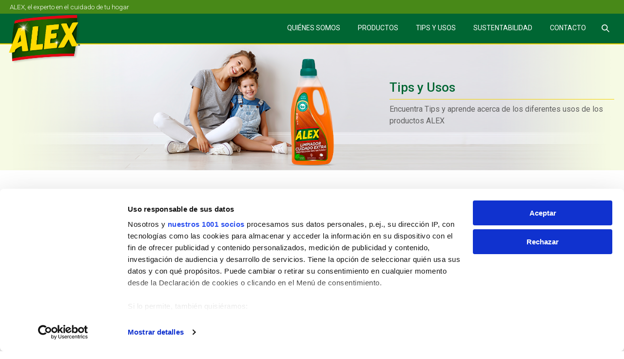

--- FILE ---
content_type: text/html; charset=UTF-8
request_url: https://alexamatuhogar.cl/blog/2022/01/24/que-hacer-cuando-tu-piso-de-madera-pierde-color/
body_size: 20645
content:
<!DOCTYPE html><html lang="es-CL"><head><script type="text/javascript"
		id="Cookiebot"
		src="https://consent.cookiebot.com/uc.js"
		data-cbid="ff59ea96-2a85-469d-9689-ce6197d4a504"
			data-framework="TCFv2.2"
								></script>
<script>
	window.dataLayer = window.dataLayer || [];
	function gtag() {
		dataLayer.push(arguments);
	}
	gtag("consent", "default", {
		ad_storage: "denied",
		analytics_storage: "denied",
		functionality_storage: "denied",
		personalization_storage: "denied",
		security_storage: "granted",
		wait_for_update: 500,
	});
	gtag("set", "ads_data_redaction", true);
	</script>
<script data-cfasync="false" data-no-defer="1" data-no-minify="1" data-no-optimize="1">var ewww_webp_supported=!1;function check_webp_feature(A,e){var w;e=void 0!==e?e:function(){},ewww_webp_supported?e(ewww_webp_supported):((w=new Image).onload=function(){ewww_webp_supported=0<w.width&&0<w.height,e&&e(ewww_webp_supported)},w.onerror=function(){e&&e(!1)},w.src="data:image/webp;base64,"+{alpha:"UklGRkoAAABXRUJQVlA4WAoAAAAQAAAAAAAAAAAAQUxQSAwAAAARBxAR/Q9ERP8DAABWUDggGAAAABQBAJ0BKgEAAQAAAP4AAA3AAP7mtQAAAA=="}[A])}check_webp_feature("alpha");</script><script data-cfasync="false" data-no-defer="1" data-no-minify="1" data-no-optimize="1">var Arrive=function(c,w){"use strict";if(c.MutationObserver&&"undefined"!=typeof HTMLElement){var r,a=0,u=(r=HTMLElement.prototype.matches||HTMLElement.prototype.webkitMatchesSelector||HTMLElement.prototype.mozMatchesSelector||HTMLElement.prototype.msMatchesSelector,{matchesSelector:function(e,t){return e instanceof HTMLElement&&r.call(e,t)},addMethod:function(e,t,r){var a=e[t];e[t]=function(){return r.length==arguments.length?r.apply(this,arguments):"function"==typeof a?a.apply(this,arguments):void 0}},callCallbacks:function(e,t){t&&t.options.onceOnly&&1==t.firedElems.length&&(e=[e[0]]);for(var r,a=0;r=e[a];a++)r&&r.callback&&r.callback.call(r.elem,r.elem);t&&t.options.onceOnly&&1==t.firedElems.length&&t.me.unbindEventWithSelectorAndCallback.call(t.target,t.selector,t.callback)},checkChildNodesRecursively:function(e,t,r,a){for(var i,n=0;i=e[n];n++)r(i,t,a)&&a.push({callback:t.callback,elem:i}),0<i.childNodes.length&&u.checkChildNodesRecursively(i.childNodes,t,r,a)},mergeArrays:function(e,t){var r,a={};for(r in e)e.hasOwnProperty(r)&&(a[r]=e[r]);for(r in t)t.hasOwnProperty(r)&&(a[r]=t[r]);return a},toElementsArray:function(e){return e=void 0!==e&&("number"!=typeof e.length||e===c)?[e]:e}}),e=(l.prototype.addEvent=function(e,t,r,a){a={target:e,selector:t,options:r,callback:a,firedElems:[]};return this._beforeAdding&&this._beforeAdding(a),this._eventsBucket.push(a),a},l.prototype.removeEvent=function(e){for(var t,r=this._eventsBucket.length-1;t=this._eventsBucket[r];r--)e(t)&&(this._beforeRemoving&&this._beforeRemoving(t),(t=this._eventsBucket.splice(r,1))&&t.length&&(t[0].callback=null))},l.prototype.beforeAdding=function(e){this._beforeAdding=e},l.prototype.beforeRemoving=function(e){this._beforeRemoving=e},l),t=function(i,n){var o=new e,l=this,s={fireOnAttributesModification:!1};return o.beforeAdding(function(t){var e=t.target;e!==c.document&&e!==c||(e=document.getElementsByTagName("html")[0]);var r=new MutationObserver(function(e){n.call(this,e,t)}),a=i(t.options);r.observe(e,a),t.observer=r,t.me=l}),o.beforeRemoving(function(e){e.observer.disconnect()}),this.bindEvent=function(e,t,r){t=u.mergeArrays(s,t);for(var a=u.toElementsArray(this),i=0;i<a.length;i++)o.addEvent(a[i],e,t,r)},this.unbindEvent=function(){var r=u.toElementsArray(this);o.removeEvent(function(e){for(var t=0;t<r.length;t++)if(this===w||e.target===r[t])return!0;return!1})},this.unbindEventWithSelectorOrCallback=function(r){var a=u.toElementsArray(this),i=r,e="function"==typeof r?function(e){for(var t=0;t<a.length;t++)if((this===w||e.target===a[t])&&e.callback===i)return!0;return!1}:function(e){for(var t=0;t<a.length;t++)if((this===w||e.target===a[t])&&e.selector===r)return!0;return!1};o.removeEvent(e)},this.unbindEventWithSelectorAndCallback=function(r,a){var i=u.toElementsArray(this);o.removeEvent(function(e){for(var t=0;t<i.length;t++)if((this===w||e.target===i[t])&&e.selector===r&&e.callback===a)return!0;return!1})},this},i=new function(){var s={fireOnAttributesModification:!1,onceOnly:!1,existing:!1};function n(e,t,r){return!(!u.matchesSelector(e,t.selector)||(e._id===w&&(e._id=a++),-1!=t.firedElems.indexOf(e._id)))&&(t.firedElems.push(e._id),!0)}var c=(i=new t(function(e){var t={attributes:!1,childList:!0,subtree:!0};return e.fireOnAttributesModification&&(t.attributes=!0),t},function(e,i){e.forEach(function(e){var t=e.addedNodes,r=e.target,a=[];null!==t&&0<t.length?u.checkChildNodesRecursively(t,i,n,a):"attributes"===e.type&&n(r,i)&&a.push({callback:i.callback,elem:r}),u.callCallbacks(a,i)})})).bindEvent;return i.bindEvent=function(e,t,r){t=void 0===r?(r=t,s):u.mergeArrays(s,t);var a=u.toElementsArray(this);if(t.existing){for(var i=[],n=0;n<a.length;n++)for(var o=a[n].querySelectorAll(e),l=0;l<o.length;l++)i.push({callback:r,elem:o[l]});if(t.onceOnly&&i.length)return r.call(i[0].elem,i[0].elem);setTimeout(u.callCallbacks,1,i)}c.call(this,e,t,r)},i},o=new function(){var a={};function i(e,t){return u.matchesSelector(e,t.selector)}var n=(o=new t(function(){return{childList:!0,subtree:!0}},function(e,r){e.forEach(function(e){var t=e.removedNodes,e=[];null!==t&&0<t.length&&u.checkChildNodesRecursively(t,r,i,e),u.callCallbacks(e,r)})})).bindEvent;return o.bindEvent=function(e,t,r){t=void 0===r?(r=t,a):u.mergeArrays(a,t),n.call(this,e,t,r)},o};d(HTMLElement.prototype),d(NodeList.prototype),d(HTMLCollection.prototype),d(HTMLDocument.prototype),d(Window.prototype);var n={};return s(i,n,"unbindAllArrive"),s(o,n,"unbindAllLeave"),n}function l(){this._eventsBucket=[],this._beforeAdding=null,this._beforeRemoving=null}function s(e,t,r){u.addMethod(t,r,e.unbindEvent),u.addMethod(t,r,e.unbindEventWithSelectorOrCallback),u.addMethod(t,r,e.unbindEventWithSelectorAndCallback)}function d(e){e.arrive=i.bindEvent,s(i,e,"unbindArrive"),e.leave=o.bindEvent,s(o,e,"unbindLeave")}}(window,void 0),ewww_webp_supported=!1;function check_webp_feature(e,t){var r;ewww_webp_supported?t(ewww_webp_supported):((r=new Image).onload=function(){ewww_webp_supported=0<r.width&&0<r.height,t(ewww_webp_supported)},r.onerror=function(){t(!1)},r.src="data:image/webp;base64,"+{alpha:"UklGRkoAAABXRUJQVlA4WAoAAAAQAAAAAAAAAAAAQUxQSAwAAAARBxAR/Q9ERP8DAABWUDggGAAAABQBAJ0BKgEAAQAAAP4AAA3AAP7mtQAAAA==",animation:"UklGRlIAAABXRUJQVlA4WAoAAAASAAAAAAAAAAAAQU5JTQYAAAD/////AABBTk1GJgAAAAAAAAAAAAAAAAAAAGQAAABWUDhMDQAAAC8AAAAQBxAREYiI/gcA"}[e])}function ewwwLoadImages(e){if(e){for(var t=document.querySelectorAll(".batch-image img, .image-wrapper a, .ngg-pro-masonry-item a, .ngg-galleria-offscreen-seo-wrapper a"),r=0,a=t.length;r<a;r++)ewwwAttr(t[r],"data-src",t[r].getAttribute("data-webp")),ewwwAttr(t[r],"data-thumbnail",t[r].getAttribute("data-webp-thumbnail"));for(var i=document.querySelectorAll(".rev_slider ul li"),r=0,a=i.length;r<a;r++){ewwwAttr(i[r],"data-thumb",i[r].getAttribute("data-webp-thumb"));for(var n=1;n<11;)ewwwAttr(i[r],"data-param"+n,i[r].getAttribute("data-webp-param"+n)),n++}for(r=0,a=(i=document.querySelectorAll(".rev_slider img")).length;r<a;r++)ewwwAttr(i[r],"data-lazyload",i[r].getAttribute("data-webp-lazyload"));for(var o=document.querySelectorAll("div.woocommerce-product-gallery__image"),r=0,a=o.length;r<a;r++)ewwwAttr(o[r],"data-thumb",o[r].getAttribute("data-webp-thumb"))}for(var l=document.querySelectorAll("video"),r=0,a=l.length;r<a;r++)ewwwAttr(l[r],"poster",e?l[r].getAttribute("data-poster-webp"):l[r].getAttribute("data-poster-image"));for(var s,c=document.querySelectorAll("img.ewww_webp_lazy_load"),r=0,a=c.length;r<a;r++)e&&(ewwwAttr(c[r],"data-lazy-srcset",c[r].getAttribute("data-lazy-srcset-webp")),ewwwAttr(c[r],"data-srcset",c[r].getAttribute("data-srcset-webp")),ewwwAttr(c[r],"data-lazy-src",c[r].getAttribute("data-lazy-src-webp")),ewwwAttr(c[r],"data-src",c[r].getAttribute("data-src-webp")),ewwwAttr(c[r],"data-orig-file",c[r].getAttribute("data-webp-orig-file")),ewwwAttr(c[r],"data-medium-file",c[r].getAttribute("data-webp-medium-file")),ewwwAttr(c[r],"data-large-file",c[r].getAttribute("data-webp-large-file")),null!=(s=c[r].getAttribute("srcset"))&&!1!==s&&s.includes("R0lGOD")&&ewwwAttr(c[r],"src",c[r].getAttribute("data-lazy-src-webp"))),c[r].className=c[r].className.replace(/\bewww_webp_lazy_load\b/,"");for(var w=document.querySelectorAll(".ewww_webp"),r=0,a=w.length;r<a;r++)e?(ewwwAttr(w[r],"srcset",w[r].getAttribute("data-srcset-webp")),ewwwAttr(w[r],"src",w[r].getAttribute("data-src-webp")),ewwwAttr(w[r],"data-orig-file",w[r].getAttribute("data-webp-orig-file")),ewwwAttr(w[r],"data-medium-file",w[r].getAttribute("data-webp-medium-file")),ewwwAttr(w[r],"data-large-file",w[r].getAttribute("data-webp-large-file")),ewwwAttr(w[r],"data-large_image",w[r].getAttribute("data-webp-large_image")),ewwwAttr(w[r],"data-src",w[r].getAttribute("data-webp-src"))):(ewwwAttr(w[r],"srcset",w[r].getAttribute("data-srcset-img")),ewwwAttr(w[r],"src",w[r].getAttribute("data-src-img"))),w[r].className=w[r].className.replace(/\bewww_webp\b/,"ewww_webp_loaded");window.jQuery&&jQuery.fn.isotope&&jQuery.fn.imagesLoaded&&(jQuery(".fusion-posts-container-infinite").imagesLoaded(function(){jQuery(".fusion-posts-container-infinite").hasClass("isotope")&&jQuery(".fusion-posts-container-infinite").isotope()}),jQuery(".fusion-portfolio:not(.fusion-recent-works) .fusion-portfolio-wrapper").imagesLoaded(function(){jQuery(".fusion-portfolio:not(.fusion-recent-works) .fusion-portfolio-wrapper").isotope()}))}function ewwwWebPInit(e){ewwwLoadImages(e),ewwwNggLoadGalleries(e),document.arrive(".ewww_webp",function(){ewwwLoadImages(e)}),document.arrive(".ewww_webp_lazy_load",function(){ewwwLoadImages(e)}),document.arrive("videos",function(){ewwwLoadImages(e)}),"loading"==document.readyState?document.addEventListener("DOMContentLoaded",ewwwJSONParserInit):("undefined"!=typeof galleries&&ewwwNggParseGalleries(e),ewwwWooParseVariations(e))}function ewwwAttr(e,t,r){null!=r&&!1!==r&&e.setAttribute(t,r)}function ewwwJSONParserInit(){"undefined"!=typeof galleries&&check_webp_feature("alpha",ewwwNggParseGalleries),check_webp_feature("alpha",ewwwWooParseVariations)}function ewwwWooParseVariations(e){if(e)for(var t=document.querySelectorAll("form.variations_form"),r=0,a=t.length;r<a;r++){var i=t[r].getAttribute("data-product_variations"),n=!1;try{for(var o in i=JSON.parse(i))void 0!==i[o]&&void 0!==i[o].image&&(void 0!==i[o].image.src_webp&&(i[o].image.src=i[o].image.src_webp,n=!0),void 0!==i[o].image.srcset_webp&&(i[o].image.srcset=i[o].image.srcset_webp,n=!0),void 0!==i[o].image.full_src_webp&&(i[o].image.full_src=i[o].image.full_src_webp,n=!0),void 0!==i[o].image.gallery_thumbnail_src_webp&&(i[o].image.gallery_thumbnail_src=i[o].image.gallery_thumbnail_src_webp,n=!0),void 0!==i[o].image.thumb_src_webp&&(i[o].image.thumb_src=i[o].image.thumb_src_webp,n=!0));n&&ewwwAttr(t[r],"data-product_variations",JSON.stringify(i))}catch(e){}}}function ewwwNggParseGalleries(e){if(e)for(var t in galleries){var r=galleries[t];galleries[t].images_list=ewwwNggParseImageList(r.images_list)}}function ewwwNggLoadGalleries(e){e&&document.addEventListener("ngg.galleria.themeadded",function(e,t){window.ngg_galleria._create_backup=window.ngg_galleria.create,window.ngg_galleria.create=function(e,t){var r=$(e).data("id");return galleries["gallery_"+r].images_list=ewwwNggParseImageList(galleries["gallery_"+r].images_list),window.ngg_galleria._create_backup(e,t)}})}function ewwwNggParseImageList(e){for(var t in e){var r=e[t];if(void 0!==r["image-webp"]&&(e[t].image=r["image-webp"],delete e[t]["image-webp"]),void 0!==r["thumb-webp"]&&(e[t].thumb=r["thumb-webp"],delete e[t]["thumb-webp"]),void 0!==r.full_image_webp&&(e[t].full_image=r.full_image_webp,delete e[t].full_image_webp),void 0!==r.srcsets)for(var a in r.srcsets)nggSrcset=r.srcsets[a],void 0!==r.srcsets[a+"-webp"]&&(e[t].srcsets[a]=r.srcsets[a+"-webp"],delete e[t].srcsets[a+"-webp"]);if(void 0!==r.full_srcsets)for(var i in r.full_srcsets)nggFSrcset=r.full_srcsets[i],void 0!==r.full_srcsets[i+"-webp"]&&(e[t].full_srcsets[i]=r.full_srcsets[i+"-webp"],delete e[t].full_srcsets[i+"-webp"])}return e}check_webp_feature("alpha",ewwwWebPInit);</script><meta name='robots' content='index, follow, max-image-preview:large, max-snippet:-1, max-video-preview:-1' />

	<!-- This site is optimized with the Yoast SEO plugin v21.4 - https://yoast.com/wordpress/plugins/seo/ -->
	<title>¿Qué hacer cuando tu piso de madera pierde color?</title>
	<meta name="description" content="Con el paso de los años, la acción del sol, el calor y la humedad provocan que los pisos de madera pierdan su color natural, porque está..." />
	<link rel="canonical" href="https://alexamatuhogar.cl/blog/2022/01/24/que-hacer-cuando-tu-piso-de-madera-pierde-color/" />
	<meta property="og:locale" content="es_ES" />
	<meta property="og:type" content="article" />
	<meta property="og:title" content="¿Qué hacer cuando tu piso de madera pierde color?" />
	<meta property="og:description" content="Con el paso de los años, la acción del sol, el calor y la humedad provocan que los pisos de madera pierdan su color natural, porque está..." />
	<meta property="og:url" content="https://alexamatuhogar.cl/blog/2022/01/24/que-hacer-cuando-tu-piso-de-madera-pierde-color/" />
	<meta property="og:site_name" content="Alex CL" />
	<meta property="article:published_time" content="2022-01-24T12:17:07+00:00" />
	<meta property="og:image" content="https://alexloveyourhome.com/wp-content/uploads/sites/5/2022/01/alex-what-do-you-do-when-your-wooden-floor-fades.jpg" />
	<meta name="author" content="max" />
	<meta name="twitter:card" content="summary_large_image" />
	<meta name="twitter:title" content="¿Qué hacer cuando tu piso de madera pierde color?" />
	<meta name="twitter:description" content="Con el paso de los años, la acción del sol, el calor y la humedad provocan que los pisos de madera pierdan su color natural, porque está..." />
	<meta name="twitter:image" content="http://alexloveyourhome.com/wp-content/uploads/sites/5/2022/01/alex-what-do-you-do-when-your-wooden-floor-fades.jpg" />
	<meta name="twitter:label1" content="Written by" />
	<meta name="twitter:data1" content="max" />
	<meta name="twitter:label2" content="Est. reading time" />
	<meta name="twitter:data2" content="2 minutos" />
	<script type="application/ld+json" class="yoast-schema-graph">{"@context":"https://schema.org","@graph":[{"@type":"WebPage","@id":"https://alexamatuhogar.cl/blog/2022/01/24/que-hacer-cuando-tu-piso-de-madera-pierde-color/","url":"https://alexamatuhogar.cl/blog/2022/01/24/que-hacer-cuando-tu-piso-de-madera-pierde-color/","name":"¿Qué hacer cuando tu piso de madera pierde color?","isPartOf":{"@id":"https://alexamatuhogar.cl/#website"},"primaryImageOfPage":{"@id":"https://alexamatuhogar.cl/blog/2022/01/24/que-hacer-cuando-tu-piso-de-madera-pierde-color/#primaryimage"},"image":{"@id":"https://alexamatuhogar.cl/blog/2022/01/24/que-hacer-cuando-tu-piso-de-madera-pierde-color/#primaryimage"},"thumbnailUrl":"https://alexamatuhogar.cl/wp-content/uploads/sites/5/2022/01/alex-what-do-you-do-when-your-wooden-floor-fades.jpg","datePublished":"2022-01-24T12:17:07+00:00","dateModified":"2022-01-24T12:17:07+00:00","author":{"@id":"https://alexamatuhogar.cl/#/schema/person/27a1f0119aa2dfad87daac1c92482c1b"},"description":"Con el paso de los años, la acción del sol, el calor y la humedad provocan que los pisos de madera pierdan su color natural, porque está...","breadcrumb":{"@id":"https://alexamatuhogar.cl/blog/2022/01/24/que-hacer-cuando-tu-piso-de-madera-pierde-color/#breadcrumb"},"inLanguage":"es-CL","potentialAction":[{"@type":"ReadAction","target":["https://alexamatuhogar.cl/blog/2022/01/24/que-hacer-cuando-tu-piso-de-madera-pierde-color/"]}]},{"@type":"ImageObject","inLanguage":"es-CL","@id":"https://alexamatuhogar.cl/blog/2022/01/24/que-hacer-cuando-tu-piso-de-madera-pierde-color/#primaryimage","url":"https://alexamatuhogar.cl/wp-content/uploads/sites/5/2022/01/alex-what-do-you-do-when-your-wooden-floor-fades.jpg","contentUrl":"https://alexamatuhogar.cl/wp-content/uploads/sites/5/2022/01/alex-what-do-you-do-when-your-wooden-floor-fades.jpg","width":1440,"height":860,"caption":"¿Qué hacer cuando tu piso de madera pierde color?"},{"@type":"BreadcrumbList","@id":"https://alexamatuhogar.cl/blog/2022/01/24/que-hacer-cuando-tu-piso-de-madera-pierde-color/#breadcrumb","itemListElement":[{"@type":"ListItem","position":1,"name":"Home","item":"https://alexamatuhogar.cl/"},{"@type":"ListItem","position":2,"name":"Blog","item":"https://alexamatuhogar.cl/blog/"},{"@type":"ListItem","position":3,"name":"¿Qué hacer cuando tu piso de madera pierde color?"}]},{"@type":"WebSite","@id":"https://alexamatuhogar.cl/#website","url":"https://alexamatuhogar.cl/","name":"Alex CL","description":"","potentialAction":[{"@type":"SearchAction","target":{"@type":"EntryPoint","urlTemplate":"https://alexamatuhogar.cl/?s={search_term_string}"},"query-input":"required name=search_term_string"}],"inLanguage":"es-CL"},{"@type":"Person","@id":"https://alexamatuhogar.cl/#/schema/person/27a1f0119aa2dfad87daac1c92482c1b","name":"max","image":{"@type":"ImageObject","inLanguage":"es-CL","@id":"https://alexamatuhogar.cl/#/schema/person/image/","url":"https://secure.gravatar.com/avatar/b84d7f6e26ac627b7f4418f733a381d0?s=96&d=mm&r=g","contentUrl":"https://secure.gravatar.com/avatar/b84d7f6e26ac627b7f4418f733a381d0?s=96&d=mm&r=g","caption":"max"},"sameAs":["http://alexloveyourhome.com"],"url":"https://alexamatuhogar.cl/blog/author/max/"}]}</script>
	<!-- / Yoast SEO plugin. -->


<link rel='dns-prefetch' href='//fonts.googleapis.com' />
<link rel="alternate" type="application/rss+xml" title="Alex CL &raquo; Feed" href="https://alexamatuhogar.cl/feed/" />
<link rel="alternate" type="application/rss+xml" title="Alex CL &raquo; Feed de comentarios" href="https://alexamatuhogar.cl/comments/feed/" />
<script type="text/javascript">
window._wpemojiSettings = {"baseUrl":"https:\/\/s.w.org\/images\/core\/emoji\/14.0.0\/72x72\/","ext":".png","svgUrl":"https:\/\/s.w.org\/images\/core\/emoji\/14.0.0\/svg\/","svgExt":".svg","source":{"concatemoji":"https:\/\/alexamatuhogar.cl\/wp-includes\/js\/wp-emoji-release.min.js?ver=6.3.2"}};
/*! This file is auto-generated */
!function(i,n){var o,s,e;function c(e){try{var t={supportTests:e,timestamp:(new Date).valueOf()};sessionStorage.setItem(o,JSON.stringify(t))}catch(e){}}function p(e,t,n){e.clearRect(0,0,e.canvas.width,e.canvas.height),e.fillText(t,0,0);var t=new Uint32Array(e.getImageData(0,0,e.canvas.width,e.canvas.height).data),r=(e.clearRect(0,0,e.canvas.width,e.canvas.height),e.fillText(n,0,0),new Uint32Array(e.getImageData(0,0,e.canvas.width,e.canvas.height).data));return t.every(function(e,t){return e===r[t]})}function u(e,t,n){switch(t){case"flag":return n(e,"\ud83c\udff3\ufe0f\u200d\u26a7\ufe0f","\ud83c\udff3\ufe0f\u200b\u26a7\ufe0f")?!1:!n(e,"\ud83c\uddfa\ud83c\uddf3","\ud83c\uddfa\u200b\ud83c\uddf3")&&!n(e,"\ud83c\udff4\udb40\udc67\udb40\udc62\udb40\udc65\udb40\udc6e\udb40\udc67\udb40\udc7f","\ud83c\udff4\u200b\udb40\udc67\u200b\udb40\udc62\u200b\udb40\udc65\u200b\udb40\udc6e\u200b\udb40\udc67\u200b\udb40\udc7f");case"emoji":return!n(e,"\ud83e\udef1\ud83c\udffb\u200d\ud83e\udef2\ud83c\udfff","\ud83e\udef1\ud83c\udffb\u200b\ud83e\udef2\ud83c\udfff")}return!1}function f(e,t,n){var r="undefined"!=typeof WorkerGlobalScope&&self instanceof WorkerGlobalScope?new OffscreenCanvas(300,150):i.createElement("canvas"),a=r.getContext("2d",{willReadFrequently:!0}),o=(a.textBaseline="top",a.font="600 32px Arial",{});return e.forEach(function(e){o[e]=t(a,e,n)}),o}function t(e){var t=i.createElement("script");t.src=e,t.defer=!0,i.head.appendChild(t)}"undefined"!=typeof Promise&&(o="wpEmojiSettingsSupports",s=["flag","emoji"],n.supports={everything:!0,everythingExceptFlag:!0},e=new Promise(function(e){i.addEventListener("DOMContentLoaded",e,{once:!0})}),new Promise(function(t){var n=function(){try{var e=JSON.parse(sessionStorage.getItem(o));if("object"==typeof e&&"number"==typeof e.timestamp&&(new Date).valueOf()<e.timestamp+604800&&"object"==typeof e.supportTests)return e.supportTests}catch(e){}return null}();if(!n){if("undefined"!=typeof Worker&&"undefined"!=typeof OffscreenCanvas&&"undefined"!=typeof URL&&URL.createObjectURL&&"undefined"!=typeof Blob)try{var e="postMessage("+f.toString()+"("+[JSON.stringify(s),u.toString(),p.toString()].join(",")+"));",r=new Blob([e],{type:"text/javascript"}),a=new Worker(URL.createObjectURL(r),{name:"wpTestEmojiSupports"});return void(a.onmessage=function(e){c(n=e.data),a.terminate(),t(n)})}catch(e){}c(n=f(s,u,p))}t(n)}).then(function(e){for(var t in e)n.supports[t]=e[t],n.supports.everything=n.supports.everything&&n.supports[t],"flag"!==t&&(n.supports.everythingExceptFlag=n.supports.everythingExceptFlag&&n.supports[t]);n.supports.everythingExceptFlag=n.supports.everythingExceptFlag&&!n.supports.flag,n.DOMReady=!1,n.readyCallback=function(){n.DOMReady=!0}}).then(function(){return e}).then(function(){var e;n.supports.everything||(n.readyCallback(),(e=n.source||{}).concatemoji?t(e.concatemoji):e.wpemoji&&e.twemoji&&(t(e.twemoji),t(e.wpemoji)))}))}((window,document),window._wpemojiSettings);
</script>
<link rel='stylesheet' id='wp-block-library-css' href='https://alexamatuhogar.cl/wp-includes/css/dist/block-library/style.min.css?ver=6.3.2' type='text/css' media='all' />
<style id='safe-svg-svg-icon-style-inline-css' type='text/css'>
.safe-svg-cover{text-align:center}.safe-svg-cover .safe-svg-inside{display:inline-block;max-width:100%}.safe-svg-cover svg{height:100%;max-height:100%;max-width:100%;width:100%}

</style>
<style id='classic-theme-styles-inline-css' type='text/css'>
/*! This file is auto-generated */
.wp-block-button__link{color:#fff;background-color:#32373c;border-radius:9999px;box-shadow:none;text-decoration:none;padding:calc(.667em + 2px) calc(1.333em + 2px);font-size:1.125em}.wp-block-file__button{background:#32373c;color:#fff;text-decoration:none}
</style>
<style id='global-styles-inline-css' type='text/css'>
body{--wp--preset--color--black: #000000;--wp--preset--color--cyan-bluish-gray: #abb8c3;--wp--preset--color--white: #ffffff;--wp--preset--color--pale-pink: #f78da7;--wp--preset--color--vivid-red: #cf2e2e;--wp--preset--color--luminous-vivid-orange: #ff6900;--wp--preset--color--luminous-vivid-amber: #fcb900;--wp--preset--color--light-green-cyan: #7bdcb5;--wp--preset--color--vivid-green-cyan: #00d084;--wp--preset--color--pale-cyan-blue: #8ed1fc;--wp--preset--color--vivid-cyan-blue: #0693e3;--wp--preset--color--vivid-purple: #9b51e0;--wp--preset--color--secondary: #008375;--wp--preset--color--third: #e6007e;--wp--preset--color--fourth: rgba(0, 131, 117, 0.2);--wp--preset--color--fifth: #f3f3f3;--wp--preset--gradient--vivid-cyan-blue-to-vivid-purple: linear-gradient(135deg,rgba(6,147,227,1) 0%,rgb(155,81,224) 100%);--wp--preset--gradient--light-green-cyan-to-vivid-green-cyan: linear-gradient(135deg,rgb(122,220,180) 0%,rgb(0,208,130) 100%);--wp--preset--gradient--luminous-vivid-amber-to-luminous-vivid-orange: linear-gradient(135deg,rgba(252,185,0,1) 0%,rgba(255,105,0,1) 100%);--wp--preset--gradient--luminous-vivid-orange-to-vivid-red: linear-gradient(135deg,rgba(255,105,0,1) 0%,rgb(207,46,46) 100%);--wp--preset--gradient--very-light-gray-to-cyan-bluish-gray: linear-gradient(135deg,rgb(238,238,238) 0%,rgb(169,184,195) 100%);--wp--preset--gradient--cool-to-warm-spectrum: linear-gradient(135deg,rgb(74,234,220) 0%,rgb(151,120,209) 20%,rgb(207,42,186) 40%,rgb(238,44,130) 60%,rgb(251,105,98) 80%,rgb(254,248,76) 100%);--wp--preset--gradient--blush-light-purple: linear-gradient(135deg,rgb(255,206,236) 0%,rgb(152,150,240) 100%);--wp--preset--gradient--blush-bordeaux: linear-gradient(135deg,rgb(254,205,165) 0%,rgb(254,45,45) 50%,rgb(107,0,62) 100%);--wp--preset--gradient--luminous-dusk: linear-gradient(135deg,rgb(255,203,112) 0%,rgb(199,81,192) 50%,rgb(65,88,208) 100%);--wp--preset--gradient--pale-ocean: linear-gradient(135deg,rgb(255,245,203) 0%,rgb(182,227,212) 50%,rgb(51,167,181) 100%);--wp--preset--gradient--electric-grass: linear-gradient(135deg,rgb(202,248,128) 0%,rgb(113,206,126) 100%);--wp--preset--gradient--midnight: linear-gradient(135deg,rgb(2,3,129) 0%,rgb(40,116,252) 100%);--wp--preset--font-size--small: 12px;--wp--preset--font-size--medium: 20px;--wp--preset--font-size--large: 24px;--wp--preset--font-size--x-large: 42px;--wp--preset--font-size--normal: 18px;--wp--preset--font-size--xlarge: 32px;--wp--preset--spacing--20: 0.44rem;--wp--preset--spacing--30: 0.67rem;--wp--preset--spacing--40: 1rem;--wp--preset--spacing--50: 1.5rem;--wp--preset--spacing--60: 2.25rem;--wp--preset--spacing--70: 3.38rem;--wp--preset--spacing--80: 5.06rem;--wp--preset--shadow--natural: 6px 6px 9px rgba(0, 0, 0, 0.2);--wp--preset--shadow--deep: 12px 12px 50px rgba(0, 0, 0, 0.4);--wp--preset--shadow--sharp: 6px 6px 0px rgba(0, 0, 0, 0.2);--wp--preset--shadow--outlined: 6px 6px 0px -3px rgba(255, 255, 255, 1), 6px 6px rgba(0, 0, 0, 1);--wp--preset--shadow--crisp: 6px 6px 0px rgba(0, 0, 0, 1);}:where(.is-layout-flex){gap: 0.5em;}:where(.is-layout-grid){gap: 0.5em;}body .is-layout-flow > .alignleft{float: left;margin-inline-start: 0;margin-inline-end: 2em;}body .is-layout-flow > .alignright{float: right;margin-inline-start: 2em;margin-inline-end: 0;}body .is-layout-flow > .aligncenter{margin-left: auto !important;margin-right: auto !important;}body .is-layout-constrained > .alignleft{float: left;margin-inline-start: 0;margin-inline-end: 2em;}body .is-layout-constrained > .alignright{float: right;margin-inline-start: 2em;margin-inline-end: 0;}body .is-layout-constrained > .aligncenter{margin-left: auto !important;margin-right: auto !important;}body .is-layout-constrained > :where(:not(.alignleft):not(.alignright):not(.alignfull)){max-width: var(--wp--style--global--content-size);margin-left: auto !important;margin-right: auto !important;}body .is-layout-constrained > .alignwide{max-width: var(--wp--style--global--wide-size);}body .is-layout-flex{display: flex;}body .is-layout-flex{flex-wrap: wrap;align-items: center;}body .is-layout-flex > *{margin: 0;}body .is-layout-grid{display: grid;}body .is-layout-grid > *{margin: 0;}:where(.wp-block-columns.is-layout-flex){gap: 2em;}:where(.wp-block-columns.is-layout-grid){gap: 2em;}:where(.wp-block-post-template.is-layout-flex){gap: 1.25em;}:where(.wp-block-post-template.is-layout-grid){gap: 1.25em;}.has-black-color{color: var(--wp--preset--color--black) !important;}.has-cyan-bluish-gray-color{color: var(--wp--preset--color--cyan-bluish-gray) !important;}.has-white-color{color: var(--wp--preset--color--white) !important;}.has-pale-pink-color{color: var(--wp--preset--color--pale-pink) !important;}.has-vivid-red-color{color: var(--wp--preset--color--vivid-red) !important;}.has-luminous-vivid-orange-color{color: var(--wp--preset--color--luminous-vivid-orange) !important;}.has-luminous-vivid-amber-color{color: var(--wp--preset--color--luminous-vivid-amber) !important;}.has-light-green-cyan-color{color: var(--wp--preset--color--light-green-cyan) !important;}.has-vivid-green-cyan-color{color: var(--wp--preset--color--vivid-green-cyan) !important;}.has-pale-cyan-blue-color{color: var(--wp--preset--color--pale-cyan-blue) !important;}.has-vivid-cyan-blue-color{color: var(--wp--preset--color--vivid-cyan-blue) !important;}.has-vivid-purple-color{color: var(--wp--preset--color--vivid-purple) !important;}.has-black-background-color{background-color: var(--wp--preset--color--black) !important;}.has-cyan-bluish-gray-background-color{background-color: var(--wp--preset--color--cyan-bluish-gray) !important;}.has-white-background-color{background-color: var(--wp--preset--color--white) !important;}.has-pale-pink-background-color{background-color: var(--wp--preset--color--pale-pink) !important;}.has-vivid-red-background-color{background-color: var(--wp--preset--color--vivid-red) !important;}.has-luminous-vivid-orange-background-color{background-color: var(--wp--preset--color--luminous-vivid-orange) !important;}.has-luminous-vivid-amber-background-color{background-color: var(--wp--preset--color--luminous-vivid-amber) !important;}.has-light-green-cyan-background-color{background-color: var(--wp--preset--color--light-green-cyan) !important;}.has-vivid-green-cyan-background-color{background-color: var(--wp--preset--color--vivid-green-cyan) !important;}.has-pale-cyan-blue-background-color{background-color: var(--wp--preset--color--pale-cyan-blue) !important;}.has-vivid-cyan-blue-background-color{background-color: var(--wp--preset--color--vivid-cyan-blue) !important;}.has-vivid-purple-background-color{background-color: var(--wp--preset--color--vivid-purple) !important;}.has-black-border-color{border-color: var(--wp--preset--color--black) !important;}.has-cyan-bluish-gray-border-color{border-color: var(--wp--preset--color--cyan-bluish-gray) !important;}.has-white-border-color{border-color: var(--wp--preset--color--white) !important;}.has-pale-pink-border-color{border-color: var(--wp--preset--color--pale-pink) !important;}.has-vivid-red-border-color{border-color: var(--wp--preset--color--vivid-red) !important;}.has-luminous-vivid-orange-border-color{border-color: var(--wp--preset--color--luminous-vivid-orange) !important;}.has-luminous-vivid-amber-border-color{border-color: var(--wp--preset--color--luminous-vivid-amber) !important;}.has-light-green-cyan-border-color{border-color: var(--wp--preset--color--light-green-cyan) !important;}.has-vivid-green-cyan-border-color{border-color: var(--wp--preset--color--vivid-green-cyan) !important;}.has-pale-cyan-blue-border-color{border-color: var(--wp--preset--color--pale-cyan-blue) !important;}.has-vivid-cyan-blue-border-color{border-color: var(--wp--preset--color--vivid-cyan-blue) !important;}.has-vivid-purple-border-color{border-color: var(--wp--preset--color--vivid-purple) !important;}.has-vivid-cyan-blue-to-vivid-purple-gradient-background{background: var(--wp--preset--gradient--vivid-cyan-blue-to-vivid-purple) !important;}.has-light-green-cyan-to-vivid-green-cyan-gradient-background{background: var(--wp--preset--gradient--light-green-cyan-to-vivid-green-cyan) !important;}.has-luminous-vivid-amber-to-luminous-vivid-orange-gradient-background{background: var(--wp--preset--gradient--luminous-vivid-amber-to-luminous-vivid-orange) !important;}.has-luminous-vivid-orange-to-vivid-red-gradient-background{background: var(--wp--preset--gradient--luminous-vivid-orange-to-vivid-red) !important;}.has-very-light-gray-to-cyan-bluish-gray-gradient-background{background: var(--wp--preset--gradient--very-light-gray-to-cyan-bluish-gray) !important;}.has-cool-to-warm-spectrum-gradient-background{background: var(--wp--preset--gradient--cool-to-warm-spectrum) !important;}.has-blush-light-purple-gradient-background{background: var(--wp--preset--gradient--blush-light-purple) !important;}.has-blush-bordeaux-gradient-background{background: var(--wp--preset--gradient--blush-bordeaux) !important;}.has-luminous-dusk-gradient-background{background: var(--wp--preset--gradient--luminous-dusk) !important;}.has-pale-ocean-gradient-background{background: var(--wp--preset--gradient--pale-ocean) !important;}.has-electric-grass-gradient-background{background: var(--wp--preset--gradient--electric-grass) !important;}.has-midnight-gradient-background{background: var(--wp--preset--gradient--midnight) !important;}.has-small-font-size{font-size: var(--wp--preset--font-size--small) !important;}.has-medium-font-size{font-size: var(--wp--preset--font-size--medium) !important;}.has-large-font-size{font-size: var(--wp--preset--font-size--large) !important;}.has-x-large-font-size{font-size: var(--wp--preset--font-size--x-large) !important;}
.wp-block-navigation a:where(:not(.wp-element-button)){color: inherit;}
:where(.wp-block-post-template.is-layout-flex){gap: 1.25em;}:where(.wp-block-post-template.is-layout-grid){gap: 1.25em;}
:where(.wp-block-columns.is-layout-flex){gap: 2em;}:where(.wp-block-columns.is-layout-grid){gap: 2em;}
.wp-block-pullquote{font-size: 1.5em;line-height: 1.6;}
</style>
<link rel='stylesheet' id='contact-form-7-css' href='https://alexamatuhogar.cl/wp-content/plugins/contact-form-7/includes/css/styles.css?ver=5.8.2' type='text/css' media='all' />
<style id='woocommerce-inline-inline-css' type='text/css'>
.woocommerce form .form-row .required { visibility: visible; }
</style>
<link rel='stylesheet' id='sd_theme_fonts-css' href='https://fonts.googleapis.com/css2?family=Roboto%3Aital%2Cwght%400%2C100%3B0%2C300%3B0%2C400%3B0%2C500%3B0%2C700%3B0%2C900%3B1%2C400&#038;display=swap&#038;subset=latin%2Clatin-ext&#038;ver=6.3.2' type='text/css' media='all' />
<link rel='stylesheet' id='ea-style-css' href='https://alexamatuhogar.cl/wp-content/themes/alex/assets/css/main.css?ver=1644836426' type='text/css' media='all' />
<link rel='stylesheet' id='font-awesome-css' href='https://alexamatuhogar.cl/wp-content/plugins/elementor/assets/lib/font-awesome/css/font-awesome.min.css?ver=4.7.0' type='text/css' media='all' />
<link rel='stylesheet' id='owl-css' href='https://alexamatuhogar.cl/wp-content/themes/alex/assets/vendor/css/owl.carousel.min.css?ver=6.3.2' type='text/css' media='all' />
<script type='text/javascript' src='https://alexamatuhogar.cl/wp-includes/js/jquery/jquery.js' id='jquery-js'></script>
<script type='text/javascript' src='https://alexamatuhogar.cl/wp-content/plugins/sticky-menu-or-anything-on-scroll/assets/js/jq-sticky-anything.min.js?ver=2.1.1' id='stickyAnythingLib-js'></script>
<link rel="https://api.w.org/" href="https://alexamatuhogar.cl/wp-json/" /><link rel="alternate" type="application/json" href="https://alexamatuhogar.cl/wp-json/wp/v2/posts/1516" /><link rel="EditURI" type="application/rsd+xml" title="RSD" href="https://alexamatuhogar.cl/xmlrpc.php?rsd" />
<meta name="generator" content="WordPress 6.3.2" />
<meta name="generator" content="WooCommerce 8.2.1" />
<link rel='shortlink' href='https://alexamatuhogar.cl/?p=1516' />
<link rel="alternate" type="application/json+oembed" href="https://alexamatuhogar.cl/wp-json/oembed/1.0/embed?url=https%3A%2F%2Falexamatuhogar.cl%2Fblog%2F2022%2F01%2F24%2Fque-hacer-cuando-tu-piso-de-madera-pierde-color%2F" />
<link rel="alternate" type="text/xml+oembed" href="https://alexamatuhogar.cl/wp-json/oembed/1.0/embed?url=https%3A%2F%2Falexamatuhogar.cl%2Fblog%2F2022%2F01%2F24%2Fque-hacer-cuando-tu-piso-de-madera-pierde-color%2F&#038;format=xml" />
<meta charset="UTF-8"><meta name="viewport" content="width=device-width, initial-scale=1"><link rel="profile" href="https://gmpg.org/xfn/11"><link rel="pingback" href="https://alexamatuhogar.cl/xmlrpc.php">	<noscript><style>.woocommerce-product-gallery{ opacity: 1 !important; }</style></noscript>
	<meta name="generator" content="Elementor 3.17.1; features: e_dom_optimization, e_optimized_assets_loading, e_optimized_css_loading, additional_custom_breakpoints; settings: css_print_method-external, google_font-enabled, font_display-auto">
<noscript><style>.lazyload[data-src]{display:none !important;}</style></noscript><style>.lazyload{background-image:none !important;}.lazyload:before{background-image:none !important;}</style><meta name="generator" content="Powered by Slider Revolution 6.6.18 - responsive, Mobile-Friendly Slider Plugin for WordPress with comfortable drag and drop interface." />
<link rel="icon" href="https://alexamatuhogar.cl/wp-content/uploads/sites/5/2021/11/cropped-alex-32x32.png" sizes="32x32" />
<link rel="icon" href="https://alexamatuhogar.cl/wp-content/uploads/sites/5/2021/11/cropped-alex-192x192.png" sizes="192x192" />
<link rel="apple-touch-icon" href="https://alexamatuhogar.cl/wp-content/uploads/sites/5/2021/11/cropped-alex-180x180.png" />
<meta name="msapplication-TileImage" content="https://alexamatuhogar.cl/wp-content/uploads/sites/5/2021/11/cropped-alex-270x270.png" />
<script>function setREVStartSize(e){
			//window.requestAnimationFrame(function() {
				window.RSIW = window.RSIW===undefined ? window.innerWidth : window.RSIW;
				window.RSIH = window.RSIH===undefined ? window.innerHeight : window.RSIH;
				try {
					var pw = document.getElementById(e.c).parentNode.offsetWidth,
						newh;
					pw = pw===0 || isNaN(pw) || (e.l=="fullwidth" || e.layout=="fullwidth") ? window.RSIW : pw;
					e.tabw = e.tabw===undefined ? 0 : parseInt(e.tabw);
					e.thumbw = e.thumbw===undefined ? 0 : parseInt(e.thumbw);
					e.tabh = e.tabh===undefined ? 0 : parseInt(e.tabh);
					e.thumbh = e.thumbh===undefined ? 0 : parseInt(e.thumbh);
					e.tabhide = e.tabhide===undefined ? 0 : parseInt(e.tabhide);
					e.thumbhide = e.thumbhide===undefined ? 0 : parseInt(e.thumbhide);
					e.mh = e.mh===undefined || e.mh=="" || e.mh==="auto" ? 0 : parseInt(e.mh,0);
					if(e.layout==="fullscreen" || e.l==="fullscreen")
						newh = Math.max(e.mh,window.RSIH);
					else{
						e.gw = Array.isArray(e.gw) ? e.gw : [e.gw];
						for (var i in e.rl) if (e.gw[i]===undefined || e.gw[i]===0) e.gw[i] = e.gw[i-1];
						e.gh = e.el===undefined || e.el==="" || (Array.isArray(e.el) && e.el.length==0)? e.gh : e.el;
						e.gh = Array.isArray(e.gh) ? e.gh : [e.gh];
						for (var i in e.rl) if (e.gh[i]===undefined || e.gh[i]===0) e.gh[i] = e.gh[i-1];
											
						var nl = new Array(e.rl.length),
							ix = 0,
							sl;
						e.tabw = e.tabhide>=pw ? 0 : e.tabw;
						e.thumbw = e.thumbhide>=pw ? 0 : e.thumbw;
						e.tabh = e.tabhide>=pw ? 0 : e.tabh;
						e.thumbh = e.thumbhide>=pw ? 0 : e.thumbh;
						for (var i in e.rl) nl[i] = e.rl[i]<window.RSIW ? 0 : e.rl[i];
						sl = nl[0];
						for (var i in nl) if (sl>nl[i] && nl[i]>0) { sl = nl[i]; ix=i;}
						var m = pw>(e.gw[ix]+e.tabw+e.thumbw) ? 1 : (pw-(e.tabw+e.thumbw)) / (e.gw[ix]);
						newh =  (e.gh[ix] * m) + (e.tabh + e.thumbh);
					}
					var el = document.getElementById(e.c);
					if (el!==null && el) el.style.height = newh+"px";
					el = document.getElementById(e.c+"_wrapper");
					if (el!==null && el) {
						el.style.height = newh+"px";
						el.style.display = "block";
					}
				} catch(e){
					console.log("Failure at Presize of Slider:" + e)
				}
			//});
		  };</script>
		<style type="text/css" id="wp-custom-css">
			.posts-slider-container .button, .facetwp-reset-button {
	color: #FFF;
	border: 1px solid #006633;
	background-color: #006633;
	border-radius: 20px;
}
.posts-slider-container .button:hover, .facetwp-reset-button:hover {
	color: #006633;
	border: 1px solid #006633;
	background-color: #FFF;
	border-radius: 20px;
	cursor: pointer;
}

/*Sustainability*/
.three-box-section h3 {
	margin-bottom: 0px;
}
.three-box-section p {
	margin-bottom: 10px;
}
.three-box-section ul {
	margin-bottom: 20px;
}
.three-box-section ul li {
	line-height: 20px;
}
.three-box-section .elementor-widget-text-editor, .three-box-section .elementor-widget-heading {
	margin-bottom: 10px;
}
/*Revolution*/
#rev_slider_1_1_wrapper:after {
 content: "";
  display: inline-block;
  width: 100vw;
  background-image: url(/wp-content/uploads/sites/5/2021/11/mascara_slide_alex.svg);
  background-repeat: no-repeat;
  background-size: cover;
	background-position: top center;
  height: 75px;
  position: relative;
  top: -75px;
  z-index: 100;
}
@media (min-width: 768px) {
	#rev_slider_1_1_wrapper:after {
		height: 100px;
		top: -99px;
	}
}
@media (min-width: 2000px) {
	#rev_slider_1_1_wrapper:after {
		height: 150px;
		top: -150px;
	}
}
@media (min-width: 3000px) {
	#rev_slider_1_1_wrapper:after {
		height: 200px;
		top: -200px;
	}
}
/*Ficha producto*/
.woocommerce-product-details__suitable ul li::before {
	position: relative;
	top: 4px;
}
/*Contact*/
.banner-bg-img {
	height: 300px;
}
.contact .location:before {
	display: inline-block;
  width: 20px;
  height: 20px;
  margin-right: 6px;
  background: url(/wp-content/uploads/sites/5/2021/11/Map.svg) no-repeat center;
  background-size: contain;
  content: "";
	position: relative;
	top: 3px;
}
.contact .phone:before {
	display: inline-block;
  width: 18px;
  height: 18px;
  margin-right: 6px;
  background: url(/wp-content/uploads/sites/5/2021/11/phone.svg) no-repeat center;
  background-size: contain;
  content: "";
	position: relative;
	top: 3px;
}
.contact p {
	margin-bottom: 0px;
}
/*--Contacto form*/
.contact form {
	padding-right: 20px;
}
.contact .nombre {
	width: 48%;
	margin-right: 4%;
	float: left;
	margin-bottom: 20px;
}
.contact .email {
	width: 48%;
	float: left;
	margin-bottom: 20px;
}
.contact input[type="text"], .contact input[type="email"], .contact textarea {
	border: 1px solid #ccc;
  background-color: #FFF;
	margin: 0px;
	border-radius: 0px;
}
.contact input[type="text"]:focus, .contact input[type="email"]:focus, .contact textarea:focus {
	border: 1px solid #006633;
	outline: none;
}
.contact textarea {
	max-height: 160px;
}
.contact input[type="submit"] {
  background-color: #006633;
  color: #FFF!important;
	font-weight: 400;
	border: 1px solid #006633;
	border-radius: 20px;
	width: 150px;
	float: left;
	padding: 10px 35px;
	cursor: pointer;
	outline: none;
	margin-top: 20px;
} 
.contact input[type="submit"]:hover {
	color: #006633!important;
	border: 1px solid #006633;
	background-color: #FFF;
	border-radius: 20px;
	cursor: pointer;
}
.contact .wpcf7 form.invalid .wpcf7-response-output, .contact .wpcf7 form.unaccepted .wpcf7-response-output, .wpcf7 form.sent .wpcf7-response-output {
	text-align: center;
  border: none;
  color: #006633;
  background-color: #ffbaba;
  font-family: "Source Sans Pro", sans-serif;
  float: left;
  width: 100%;
	margin: 0px auto;
	padding: 5px;
	margin-top: 15px;
}
.wpcf7 form.sent .wpcf7-response-output {
	background-color: #C5E4DF;
}
.contact .wpcf7-not-valid-tip {
	font-family: "Source Sans Pro", sans-serif;
	margin: 0px auto;
}
.contact input[type="submit"]:focus, .contact input[type="submit"]:visited {
	border-radius: 0px!important;
	border: none;
	color: #006633!important;
	background-color: #A4D39E;
}
.contact .personal-data {
	font-family: "Source Sans Pro", sans-serif;
	font-weight: 300;
	color: #006633;
	font-size: 13px;
	line-height: 16px;
	margin-bottom: 20px;
	margin-top: 20px;
}
.contact .checkbox-personal-data .wpcf7-list-item-label, .contact .checkbox-legal-accept .wpcf7-list-item-label, .contact .acceptance-legal-accept {
	font-family: "Source Sans Pro", sans-serif;
	font-weight: 400;
	color: #555;
	font-size: 16px;
	line-height: 20px;
}
.contact .checkbox-personal-data .wpcf7-list-item, .contact .checkbox-legal-accept .wpcf7-list-item {
	margin-left: 0px;
	margin-bottom: 10px;
}
.contact .wpcf7-checkbox label, .contact .wpcf7-acceptance label {
	position: relative;
}
.contact span.wpcf7-list-item {
	margin-left: 0px;
}
.contact input[type="checkbox"] {
	margin-right: 10px;
	position: relative;
  visibility: hidden; 
}
.contact .wpcf7-checkbox input[type="checkbox"] + span:before, .contact .wpcf7-acceptance input[type="checkbox"] + span:before {
  display: block;
  position: absolute;
  content: '';
  border-radius: 0px;
  height: 12px;
  width: 12px;
  top: 4px;
  border: 1px solid #006633;
	cursor: pointer;
}
.contact .wpcf7-checkbox input[type=checkbox] + span:after, .contact .wpcf7-acceptance input[type=checkbox] + span:after {
  display: block;
  position: absolute;
  content: url(/wp-content/uploads/sites/5/2021/11/checked.svg);
  border-radius: 100%;
  height: 10px;
  width: 10px;
  top: -1px;
  left: 1px;
  visibility: hidden;
  font-size: 16px;
}
.contact .wpcf7-acceptance input[type=checkbox] + span:after {
	top: -3px;
}
.contact .wpcf7-checkbox input[type="checkbox"]:checked + span:before, .contact .wpcf7-acceptance input[type="checkbox"]:checked + span:before {
  background: transparent;
}
.contact .wpcf7-checkbox input[type="checkbox"]:checked + span:after, .contact .wpcf7-acceptance input[type="checkbox"]:checked + span:after {
  visibility: visible;
}
.contact .wpcf7-acceptance a:hover {
	text-decoration: underline;
}
.contact .acceptance-legal-accept {
	display: block;
}
@media (max-width: 768px) {
	/*Contact*/
.contact input[type="submit"] {
	width: 100%;
}
.contact form {
	padding-right: 0px;
}
}
@media (max-width: 420px) {
/*Contact*/
.contact .nombre {
	width: 100%;
	margin-right: 0%;
	margin-bottom: 10px;
}
.contact .email {
	width: 100%;
	margin-bottom: 10px;
}
}
/*Footer*/
.site-footer {
	background-color: #488918;
}		</style>
		<script src="https://kit.fontawesome.com/7560c4532c.js" crossorigin="anonymous"></script>
<!-- Google Tag Manager -->
<script>(function(w,d,s,l,i){w[l]=w[l]||[];w[l].push({'gtm.start':
new Date().getTime(),event:'gtm.js'});var f=d.getElementsByTagName(s)[0],
j=d.createElement(s),dl=l!='dataLayer'?'&l='+l:'';j.async=true;j.src=
'https://www.googletagmanager.com/gtm.js?id='+i+dl;f.parentNode.insertBefore(j,f);
})(window,document,'script','dataLayer','GTM-MMMKSGZ');</script>
<!-- End Google Tag Manager -->
<!-- Google Tag Manager (noscript) -->
<noscript><iframe src="https://www.googletagmanager.com/ns.html?id=GTM-MMMKSGZ"
height="0" width="0" style="display:none;visibility:hidden"></iframe></noscript>
<!-- End Google Tag Manager (noscript) --></head><body data-rsssl=1 class="post-template-default single single-post postid-1516 single-format-standard wp-embed-responsive theme-alex boxed-content woocommerce-no-js singular elementor-default elementor-kit-10">
<script data-cfasync="false" data-no-defer="1" data-no-minify="1" data-no-optimize="1">if(typeof ewww_webp_supported==="undefined"){var ewww_webp_supported=!1}if(ewww_webp_supported){document.body.classList.add("webp-support")}</script><div class="site-container"><a class="skip-link screen-reader-text" href="#main-content">Skip to content</a><div class="header-top-container alignfull"><div class="wrap"><div class="header-top-bar"><div class="top-bar-left"><p>ALEX, el experto en el cuidado de tu hogar</p>
</div><div class="top-bar-right"></div></div></div></div><header class="site-header alignfull" role="banner"><div class="wrap"><div class="title-area"><p class="site-title"><a style="" href="https://alexamatuhogar.cl" rel="home" class="lazyload" data-back="https://alexamatuhogar.cl/wp-content/uploads/sites/5/2021/11/logo_alex.png" data-back-webp="https://alexamatuhogar.cl/wp-content/uploads/sites/5/2021/11/logo_alex.png.webp">Alex CL</a></p></div><button class="menu-toggle"><svg class="svg-icon open" width="24" height="24" aria-hidden="true" role="img" focusable="false" xmlns="http://www.w3.org/2000/svg" viewBox="0 0 24 24"><path fill-rule="evenodd" d="M1.5,2.5 L22.5,2.5 C23.0522847,2.5 23.5,2.94771525 23.5,3.5 L23.5,4.5 C23.5,5.05228475 23.0522847,5.5 22.5,5.5 L1.5,5.5 C0.94771525,5.5 0.5,5.05228475 0.5,4.5 L0.5,3.5 C0.5,2.94771525 0.94771525,2.5 1.5,2.5 Z M1.5,10.5 L22.5,10.5 C23.0522847,10.5 23.5,10.9477153 23.5,11.5 L23.5,12.5 C23.5,13.0522847 23.0522847,13.5 22.5,13.5 L1.5,13.5 C0.94771525,13.5 0.5,13.0522847 0.5,12.5 L0.5,11.5 C0.5,10.9477153 0.94771525,10.5 1.5,10.5 Z M1.5,18.5 L22.5,18.5 C23.0522847,18.5 23.5,18.9477153 23.5,19.5 L23.5,20.5 C23.5,21.0522847 23.0522847,21.5 22.5,21.5 L1.5,21.5 C0.94771525,21.5 0.5,21.0522847 0.5,20.5 L0.5,19.5 C0.5,18.9477153 0.94771525,18.5 1.5,18.5 Z"/></svg><svg class="svg-icon close" width="24" height="24" aria-hidden="true" role="img" focusable="false" xmlns="http://www.w3.org/2000/svg" viewBox="0 0 24 24"><path fill-rule="evenodd" d="M14.2989722,12.176322 C14.2519553,12.1294237 14.2255314,12.0657448 14.2255314,11.9993367 C14.2255314,11.9329286 14.2519553,11.8692496 14.2989722,11.8223514 L23.561202,2.56112153 C24.1468512,1.97464389 24.1461797,1.0244473 23.5597021,0.438798032 C22.9732245,-0.146851237 22.0230279,-0.14617973 21.4373786,0.440297885 L12.1761487,9.6975281 C12.1292505,9.74454504 12.0655715,9.77096888 11.9991634,9.77096888 C11.9327553,9.77096888 11.8690764,9.74454504 11.8221782,9.6975281 L2.56094827,0.440297885 C1.97529899,-0.145627512 1.02555007,-0.145851351 0.439624669,0.439797926 C-0.146300728,1.0254472 -0.146524567,1.97519613 0.439124711,2.56112153 L9.69935467,11.8223514 C9.74637162,11.8692496 9.77279546,11.9329286 9.77279546,11.9993367 C9.77279546,12.0657448 9.74637162,12.1294237 9.69935467,12.176322 L0.439124711,21.4385518 C0.0602760557,21.817579 -0.0875858948,22.369928 0.0512370248,22.8875342 C0.190059944,23.4051404 0.59447723,23.8093671 1.1121488,23.9479461 C1.62982038,24.086525 2.18209962,23.9384027 2.56094827,23.5593754 L11.8221782,14.2971456 C11.8690764,14.2501287 11.9327553,14.2237048 11.9991634,14.2237048 C12.0655715,14.2237048 12.1292505,14.2501287 12.1761487,14.2971456 L21.4373786,23.5593754 C22.0230279,24.1453008 22.9727768,24.1455246 23.5587022,23.5598754 C24.1446276,22.9742261 24.1448514,22.0244772 23.5592022,21.4385518 L14.2989722,12.176322 Z"/></svg><span class="screen-reader-text">Menu</span></button><button class="search-toggle"><svg class="svg-icon open" width="16" height="16" aria-hidden="true" role="img" focusable="false" xmlns="http://www.w3.org/2000/svg" viewBox="0 0 24 24"><path fill-rule="evenodd" d="M23.3820159,21.6140159 L16.8530159,15.0850159 C19.8101712,11.1977304 19.2496992,5.68394256 15.5708323,2.47120324 C11.8919653,-0.741536077 6.35292429,-0.554427741 2.89924827,2.89924827 C-0.554427741,6.35292429 -0.741536077,11.8919653 2.47120324,15.5708323 C5.68394256,19.2496992 11.1977304,19.8101712 15.0850159,16.8530159 L21.6140159,23.3820159 C22.1057506,23.8616745 22.8902811,23.8616745 23.3820159,23.3820159 C23.8697748,22.8936054 23.8697748,22.1024263 23.3820159,21.6140159 Z M2.74801587,9.49501587 C2.74801587,5.76709381 5.77009381,2.74501587 9.49801587,2.74501587 C13.2259379,2.74501587 16.2480159,5.76709381 16.2480159,9.49501587 C16.2480159,13.2229379 13.2259379,16.2450159 9.49801587,16.2450159 C5.77192131,16.2406076 2.75242415,13.2211104 2.74801587,9.49501587 Z"/></svg><svg class="svg-icon close" width="16" height="16" aria-hidden="true" role="img" focusable="false" xmlns="http://www.w3.org/2000/svg" viewBox="0 0 24 24"><path fill-rule="evenodd" d="M14.2989722,12.176322 C14.2519553,12.1294237 14.2255314,12.0657448 14.2255314,11.9993367 C14.2255314,11.9329286 14.2519553,11.8692496 14.2989722,11.8223514 L23.561202,2.56112153 C24.1468512,1.97464389 24.1461797,1.0244473 23.5597021,0.438798032 C22.9732245,-0.146851237 22.0230279,-0.14617973 21.4373786,0.440297885 L12.1761487,9.6975281 C12.1292505,9.74454504 12.0655715,9.77096888 11.9991634,9.77096888 C11.9327553,9.77096888 11.8690764,9.74454504 11.8221782,9.6975281 L2.56094827,0.440297885 C1.97529899,-0.145627512 1.02555007,-0.145851351 0.439624669,0.439797926 C-0.146300728,1.0254472 -0.146524567,1.97519613 0.439124711,2.56112153 L9.69935467,11.8223514 C9.74637162,11.8692496 9.77279546,11.9329286 9.77279546,11.9993367 C9.77279546,12.0657448 9.74637162,12.1294237 9.69935467,12.176322 L0.439124711,21.4385518 C0.0602760557,21.817579 -0.0875858948,22.369928 0.0512370248,22.8875342 C0.190059944,23.4051404 0.59447723,23.8093671 1.1121488,23.9479461 C1.62982038,24.086525 2.18209962,23.9384027 2.56094827,23.5593754 L11.8221782,14.2971456 C11.8690764,14.2501287 11.9327553,14.2237048 11.9991634,14.2237048 C12.0655715,14.2237048 12.1292505,14.2501287 12.1761487,14.2971456 L21.4373786,23.5593754 C22.0230279,24.1453008 22.9727768,24.1455246 23.5587022,23.5598754 C24.1446276,22.9742261 24.1448514,22.0244772 23.5592022,21.4385518 L14.2989722,12.176322 Z"/></svg><span class="screen-reader-text">Search</span></button><nav class="nav-menu" role="navigation"><div class="nav-primary"><ul id="primary-menu" class="menu"><li id="menu-item-874" class="menu-item"><a href="https://alexamatuhogar.cl/quienes-somos/">QUIÉNES SOMOS</a></li>
<li id="menu-item-142" class="menu-item"><a href="https://alexamatuhogar.cl/productos/">PRODUCTOS</a></li>
<li id="menu-item-423" class="menu-item current_page_parent"><a href="https://alexamatuhogar.cl/blog/">TIPS Y USOS</a></li>
<li id="menu-item-934" class="menu-item"><a href="https://alexamatuhogar.cl/sustentabilidad/">SUSTENTABILIDAD</a></li>
<li id="menu-item-611" class="menu-item"><a href="https://alexamatuhogar.cl/contacto/">CONTACTO</a></li>
<li class="menu-item search"><button class="search-toggle"><svg class="svg-icon open" width="16" height="16" aria-hidden="true" role="img" focusable="false" xmlns="http://www.w3.org/2000/svg" viewBox="0 0 24 24"><path fill-rule="evenodd" d="M23.3820159,21.6140159 L16.8530159,15.0850159 C19.8101712,11.1977304 19.2496992,5.68394256 15.5708323,2.47120324 C11.8919653,-0.741536077 6.35292429,-0.554427741 2.89924827,2.89924827 C-0.554427741,6.35292429 -0.741536077,11.8919653 2.47120324,15.5708323 C5.68394256,19.2496992 11.1977304,19.8101712 15.0850159,16.8530159 L21.6140159,23.3820159 C22.1057506,23.8616745 22.8902811,23.8616745 23.3820159,23.3820159 C23.8697748,22.8936054 23.8697748,22.1024263 23.3820159,21.6140159 Z M2.74801587,9.49501587 C2.74801587,5.76709381 5.77009381,2.74501587 9.49801587,2.74501587 C13.2259379,2.74501587 16.2480159,5.76709381 16.2480159,9.49501587 C16.2480159,13.2229379 13.2259379,16.2450159 9.49801587,16.2450159 C5.77192131,16.2406076 2.75242415,13.2211104 2.74801587,9.49501587 Z"/></svg><svg class="svg-icon close" width="16" height="16" aria-hidden="true" role="img" focusable="false" xmlns="http://www.w3.org/2000/svg" viewBox="0 0 24 24"><path fill-rule="evenodd" d="M14.2989722,12.176322 C14.2519553,12.1294237 14.2255314,12.0657448 14.2255314,11.9993367 C14.2255314,11.9329286 14.2519553,11.8692496 14.2989722,11.8223514 L23.561202,2.56112153 C24.1468512,1.97464389 24.1461797,1.0244473 23.5597021,0.438798032 C22.9732245,-0.146851237 22.0230279,-0.14617973 21.4373786,0.440297885 L12.1761487,9.6975281 C12.1292505,9.74454504 12.0655715,9.77096888 11.9991634,9.77096888 C11.9327553,9.77096888 11.8690764,9.74454504 11.8221782,9.6975281 L2.56094827,0.440297885 C1.97529899,-0.145627512 1.02555007,-0.145851351 0.439624669,0.439797926 C-0.146300728,1.0254472 -0.146524567,1.97519613 0.439124711,2.56112153 L9.69935467,11.8223514 C9.74637162,11.8692496 9.77279546,11.9329286 9.77279546,11.9993367 C9.77279546,12.0657448 9.74637162,12.1294237 9.69935467,12.176322 L0.439124711,21.4385518 C0.0602760557,21.817579 -0.0875858948,22.369928 0.0512370248,22.8875342 C0.190059944,23.4051404 0.59447723,23.8093671 1.1121488,23.9479461 C1.62982038,24.086525 2.18209962,23.9384027 2.56094827,23.5593754 L11.8221782,14.2971456 C11.8690764,14.2501287 11.9327553,14.2237048 11.9991634,14.2237048 C12.0655715,14.2237048 12.1292505,14.2501287 12.1761487,14.2971456 L21.4373786,23.5593754 C22.0230279,24.1453008 22.9727768,24.1455246 23.5587022,23.5598754 C24.1446276,22.9742261 24.1448514,22.0244772 23.5592022,21.4385518 L14.2989722,12.176322 Z"/></svg><span class="screen-reader-text">Search</span></button></li></ul></div></nav><div class="header-search">
<form role="search" method="get" class="search-form" action="https://alexamatuhogar.cl/">
	<label>
		<span class="screen-reader-text">Buscar...</span>
		<input type="search" class="search-field" placeholder=Buscar... value="" name="s" title="SBuscar..." />
	</label>
	<button type="submit" class="search-submit"><svg class="svg-icon" width="16" height="16" aria-hidden="true" role="img" focusable="false" xmlns="http://www.w3.org/2000/svg" viewBox="0 0 24 24"><path fill-rule="evenodd" d="M23.3820159,21.6140159 L16.8530159,15.0850159 C19.8101712,11.1977304 19.2496992,5.68394256 15.5708323,2.47120324 C11.8919653,-0.741536077 6.35292429,-0.554427741 2.89924827,2.89924827 C-0.554427741,6.35292429 -0.741536077,11.8919653 2.47120324,15.5708323 C5.68394256,19.2496992 11.1977304,19.8101712 15.0850159,16.8530159 L21.6140159,23.3820159 C22.1057506,23.8616745 22.8902811,23.8616745 23.3820159,23.3820159 C23.8697748,22.8936054 23.8697748,22.1024263 23.3820159,21.6140159 Z M2.74801587,9.49501587 C2.74801587,5.76709381 5.77009381,2.74501587 9.49801587,2.74501587 C13.2259379,2.74501587 16.2480159,5.76709381 16.2480159,9.49501587 C16.2480159,13.2229379 13.2259379,16.2450159 9.49801587,16.2450159 C5.77192131,16.2406076 2.75242415,13.2211104 2.74801587,9.49501587 Z"/></svg></button>
</form>
</div><div class="top-bar-right"></div></div></header><div class="blog-intro alignfull" style="background-color: #f6fae4">
	<div class="wrap">
		<div class="bg-container lazyload"
			style="" data-back="https://alexamatuhogar.cl/wp-content/uploads/sites/5/2021/11/tips_and_uses_03.png" data-back-webp="https://alexamatuhogar.cl/wp-content/uploads/sites/5/2021/11/tips_and_uses_03.png.webp"></div>
		<div class="title-container">
			<h1 class="archive-title">
				Tips y Usos			</h1>
			<div class="archive-text"><p>Encuentra Tips y aprende acerca de los diferentes usos de los productos ALEX</p>
</div>
		</div>
	</div>
</div>
</div>

<a class="anchor" id="top"></a><div class="site-inner" id="main-content"><div class="content-area wrap"><main class="site-main" role="main"><article class="type-post hentry"><header class="entry-header"><h1 class="entry-title">¿Qué hacer cuando tu piso de madera pierde color?</h1><a class="post-summary__image" href="https://alexamatuhogar.cl/blog/2022/01/24/que-hacer-cuando-tu-piso-de-madera-pierde-color/" tabindex="-1" aria-hidden="true"><img width="1440" height="860" src="[data-uri]" class="attachment- size- lazyload ewww_webp_lazy_load" alt="¿Qué hacer cuando tu piso de madera pierde color?" decoding="async"   data-src="https://alexamatuhogar.cl/wp-content/uploads/sites/5/2022/01/alex-what-do-you-do-when-your-wooden-floor-fades.jpg" data-srcset="https://alexamatuhogar.cl/wp-content/uploads/sites/5/2022/01/alex-what-do-you-do-when-your-wooden-floor-fades.jpg 1440w, https://alexamatuhogar.cl/wp-content/uploads/sites/5/2022/01/alex-what-do-you-do-when-your-wooden-floor-fades-300x179.jpg 300w, https://alexamatuhogar.cl/wp-content/uploads/sites/5/2022/01/alex-what-do-you-do-when-your-wooden-floor-fades-1024x612.jpg 1024w, https://alexamatuhogar.cl/wp-content/uploads/sites/5/2022/01/alex-what-do-you-do-when-your-wooden-floor-fades-768x459.jpg 768w, https://alexamatuhogar.cl/wp-content/uploads/sites/5/2022/01/alex-what-do-you-do-when-your-wooden-floor-fades-600x358.jpg 600w" data-sizes="auto" data-eio-rwidth="1440" data-eio-rheight="860" data-src-webp="https://alexamatuhogar.cl/wp-content/uploads/sites/5/2022/01/alex-what-do-you-do-when-your-wooden-floor-fades.jpg.webp" data-srcset-webp="https://alexamatuhogar.cl/wp-content/uploads/sites/5/2022/01/alex-what-do-you-do-when-your-wooden-floor-fades.jpg.webp 1440w, https://alexamatuhogar.cl/wp-content/uploads/sites/5/2022/01/alex-what-do-you-do-when-your-wooden-floor-fades-300x179.jpg.webp 300w, https://alexamatuhogar.cl/wp-content/uploads/sites/5/2022/01/alex-what-do-you-do-when-your-wooden-floor-fades-1024x612.jpg.webp 1024w, https://alexamatuhogar.cl/wp-content/uploads/sites/5/2022/01/alex-what-do-you-do-when-your-wooden-floor-fades-768x459.jpg.webp 768w, https://alexamatuhogar.cl/wp-content/uploads/sites/5/2022/01/alex-what-do-you-do-when-your-wooden-floor-fades-600x358.jpg.webp 600w" /><noscript><img width="1440" height="860" src="https://alexamatuhogar.cl/wp-content/uploads/sites/5/2022/01/alex-what-do-you-do-when-your-wooden-floor-fades.jpg" class="attachment- size-" alt="¿Qué hacer cuando tu piso de madera pierde color?" decoding="async" srcset="https://alexamatuhogar.cl/wp-content/uploads/sites/5/2022/01/alex-what-do-you-do-when-your-wooden-floor-fades.jpg 1440w, https://alexamatuhogar.cl/wp-content/uploads/sites/5/2022/01/alex-what-do-you-do-when-your-wooden-floor-fades-300x179.jpg 300w, https://alexamatuhogar.cl/wp-content/uploads/sites/5/2022/01/alex-what-do-you-do-when-your-wooden-floor-fades-1024x612.jpg 1024w, https://alexamatuhogar.cl/wp-content/uploads/sites/5/2022/01/alex-what-do-you-do-when-your-wooden-floor-fades-768x459.jpg 768w, https://alexamatuhogar.cl/wp-content/uploads/sites/5/2022/01/alex-what-do-you-do-when-your-wooden-floor-fades-600x358.jpg 600w" sizes="(max-width: 1440px) 100vw, 1440px" data-eio="l" /></noscript></a></header><div class="entry-content"><p>Con el paso de los años,  la acción del sol, el calor y la humedad provocan que los pisos de madera pierdan su color natural, porque están expuestos a su desgaste natural. Esto puede implicar que aparezcan ciertos problemas cómo: </p>
<p>   &#8211;   Arañazos o rayas en el piso provocados por el contacto con otros objetos<br />
   &#8211;   Pérdida de la capa protectora<br />
   &#8211;   Hinchamiento o deformaciones del piso<br />
   &#8211;   Áreas en las que falta barniz</p>
<p>Para que los pisos conserven su aspecto, color, tono y brillo de la mejor forma posible,  te recomendamos una serie de consejos básicos de limpieza y mantenimiento para el cuidado y protección de tu piso de madera.</p>
<p>    *    Colocar felpudo en la puerta de la calle para no entrar con los pies mojados o sucios y evitar manchas y huellas</p>
<p>    *    Colocar zapatero en la entrada para cambiar el calzado y así evitar dejar marcas en el piso cada vez que vengamos de la calle</p>
<p>     *    Colocar protecciones adhesivas en las patas de los muebles para evitar rayaduras cuando se mueven</p>
<p>    *    Controlar las condiciones de humedad de la zona</p>
<p>    *    Utilizar los productos adecuados especiales para cada tipo de piso y vigilar con las dosificaciones de agua a la hora de limpiar</p>
<p>    *    Existen productos que previenen de la posible pérdida de color como serían las Ceras para parquet. Asimismo, si el daño es más grave y el parquet es natural se aconseja lijar el parquet y aplicar barniz o aceite a la madera. (Consultar con un experto).</p>
<p>    *    Si queremos prevenir la pérdida de brillo, se recomienda usar un producto específico abrillantador. El objetivo de usar éste producto es proteger la película protectora de calidad y reavivar el brillo del piso. Para ello debemos realizar una buena limpieza para retirar toda la suciedad presente en la superficie y que puede estar incrustada en el caso de pisos más porosos</p>
</div></article><div class="after-entry"></main><h2 class="post-related-section-title">También puede interesarte</h2>
<div id="wp-block-related-products-slider" class="wp-block-posts-slider alignfull">
		<div class="product-slider-container">
		<div class="wrap">
				<div class="product-slider container">
		<div class="owl-products owl-carousel owl-theme">
				<div class="item woocommerce">

			<li class="product type-product post-1395 status-publish first instock product_cat-pisos has-post-thumbnail featured sold-individually purchasable product-type-simple">
	<a href="https://alexamatuhogar.cl/producto/alex-cera-autobrillante-madera/" class="woocommerce-LoopProduct-link woocommerce-loop-product__link"><div class='thumb-wrapper'>
	<span class="plus-icon">+</span>
	<img width="300" height="300" src="[data-uri]" class="attachment-woocommerce_thumbnail size-woocommerce_thumbnail lazyload ewww_webp_lazy_load" alt="ALEX Cera Autobrillante x3 brillo - Madera" decoding="async"   data-src="https://alexamatuhogar.cl/wp-content/uploads/sites/5/2022/01/52181043-Cera-Madera-750ml-300x300.png" data-srcset="https://alexamatuhogar.cl/wp-content/uploads/sites/5/2022/01/52181043-Cera-Madera-750ml-300x300.png 300w, https://alexamatuhogar.cl/wp-content/uploads/sites/5/2022/01/52181043-Cera-Madera-750ml-1024x1024.png 1024w, https://alexamatuhogar.cl/wp-content/uploads/sites/5/2022/01/52181043-Cera-Madera-750ml-150x150.png 150w, https://alexamatuhogar.cl/wp-content/uploads/sites/5/2022/01/52181043-Cera-Madera-750ml-768x768.png 768w, https://alexamatuhogar.cl/wp-content/uploads/sites/5/2022/01/52181043-Cera-Madera-750ml-600x600.png 600w, https://alexamatuhogar.cl/wp-content/uploads/sites/5/2022/01/52181043-Cera-Madera-750ml-100x100.png 100w, https://alexamatuhogar.cl/wp-content/uploads/sites/5/2022/01/52181043-Cera-Madera-750ml.png 1500w" data-sizes="auto" data-eio-rwidth="300" data-eio-rheight="300" data-src-webp="https://alexamatuhogar.cl/wp-content/uploads/sites/5/2022/01/52181043-Cera-Madera-750ml-300x300.png.webp" data-srcset-webp="https://alexamatuhogar.cl/wp-content/uploads/sites/5/2022/01/52181043-Cera-Madera-750ml-300x300.png.webp 300w, https://alexamatuhogar.cl/wp-content/uploads/sites/5/2022/01/52181043-Cera-Madera-750ml-1024x1024.png.webp 1024w, https://alexamatuhogar.cl/wp-content/uploads/sites/5/2022/01/52181043-Cera-Madera-750ml-150x150.png.webp 150w, https://alexamatuhogar.cl/wp-content/uploads/sites/5/2022/01/52181043-Cera-Madera-750ml-768x768.png.webp 768w, https://alexamatuhogar.cl/wp-content/uploads/sites/5/2022/01/52181043-Cera-Madera-750ml-600x600.png.webp 600w, https://alexamatuhogar.cl/wp-content/uploads/sites/5/2022/01/52181043-Cera-Madera-750ml-100x100.png.webp 100w, https://alexamatuhogar.cl/wp-content/uploads/sites/5/2022/01/52181043-Cera-Madera-750ml.png.webp 1500w" /><noscript><img width="300" height="300" src="https://alexamatuhogar.cl/wp-content/uploads/sites/5/2022/01/52181043-Cera-Madera-750ml-300x300.png" class="attachment-woocommerce_thumbnail size-woocommerce_thumbnail" alt="ALEX Cera Autobrillante x3 brillo - Madera" decoding="async" srcset="https://alexamatuhogar.cl/wp-content/uploads/sites/5/2022/01/52181043-Cera-Madera-750ml-300x300.png 300w, https://alexamatuhogar.cl/wp-content/uploads/sites/5/2022/01/52181043-Cera-Madera-750ml-1024x1024.png 1024w, https://alexamatuhogar.cl/wp-content/uploads/sites/5/2022/01/52181043-Cera-Madera-750ml-150x150.png 150w, https://alexamatuhogar.cl/wp-content/uploads/sites/5/2022/01/52181043-Cera-Madera-750ml-768x768.png 768w, https://alexamatuhogar.cl/wp-content/uploads/sites/5/2022/01/52181043-Cera-Madera-750ml-600x600.png 600w, https://alexamatuhogar.cl/wp-content/uploads/sites/5/2022/01/52181043-Cera-Madera-750ml-100x100.png 100w, https://alexamatuhogar.cl/wp-content/uploads/sites/5/2022/01/52181043-Cera-Madera-750ml.png 1500w" sizes="(max-width: 300px) 100vw, 300px" data-eio="l" /></noscript></div><div class="info-container-loop"><h2 class="woocommerce-loop-product__title">ALEX Cera Autobrillante x3 brillo &#8211; Madera</h2></div></a></li>
		</div>
					<div class="item woocommerce">

			<li class="product type-product post-1406 status-publish instock product_cat-pisos has-post-thumbnail featured sold-individually purchasable product-type-simple">
	<a href="https://alexamatuhogar.cl/producto/alex-cera-renovadora-incolora-directo-al-piso-madera-y-laminados/" class="woocommerce-LoopProduct-link woocommerce-loop-product__link"><div class='thumb-wrapper'>
	<span class="plus-icon">+</span>
	<img width="300" height="300" src="[data-uri]" class="attachment-woocommerce_thumbnail size-woocommerce_thumbnail lazyload ewww_webp_lazy_load" alt="ALEX Cera Renovadora Directo al piso - Madera y laminado" decoding="async"   data-src="https://alexamatuhogar.cl/wp-content/uploads/sites/5/2022/01/52182012-DAP-Cera-Renovadora-Madera-Laminado-900ml-300x300.png" data-srcset="https://alexamatuhogar.cl/wp-content/uploads/sites/5/2022/01/52182012-DAP-Cera-Renovadora-Madera-Laminado-900ml-300x300.png 300w, https://alexamatuhogar.cl/wp-content/uploads/sites/5/2022/01/52182012-DAP-Cera-Renovadora-Madera-Laminado-900ml-1024x1024.png 1024w, https://alexamatuhogar.cl/wp-content/uploads/sites/5/2022/01/52182012-DAP-Cera-Renovadora-Madera-Laminado-900ml-150x150.png 150w, https://alexamatuhogar.cl/wp-content/uploads/sites/5/2022/01/52182012-DAP-Cera-Renovadora-Madera-Laminado-900ml-768x768.png 768w, https://alexamatuhogar.cl/wp-content/uploads/sites/5/2022/01/52182012-DAP-Cera-Renovadora-Madera-Laminado-900ml-600x600.png 600w, https://alexamatuhogar.cl/wp-content/uploads/sites/5/2022/01/52182012-DAP-Cera-Renovadora-Madera-Laminado-900ml-100x100.png 100w, https://alexamatuhogar.cl/wp-content/uploads/sites/5/2022/01/52182012-DAP-Cera-Renovadora-Madera-Laminado-900ml.png 1500w" data-sizes="auto" data-eio-rwidth="300" data-eio-rheight="300" data-src-webp="https://alexamatuhogar.cl/wp-content/uploads/sites/5/2022/01/52182012-DAP-Cera-Renovadora-Madera-Laminado-900ml-300x300.png.webp" data-srcset-webp="https://alexamatuhogar.cl/wp-content/uploads/sites/5/2022/01/52182012-DAP-Cera-Renovadora-Madera-Laminado-900ml-300x300.png.webp 300w, https://alexamatuhogar.cl/wp-content/uploads/sites/5/2022/01/52182012-DAP-Cera-Renovadora-Madera-Laminado-900ml-1024x1024.png.webp 1024w, https://alexamatuhogar.cl/wp-content/uploads/sites/5/2022/01/52182012-DAP-Cera-Renovadora-Madera-Laminado-900ml-150x150.png.webp 150w, https://alexamatuhogar.cl/wp-content/uploads/sites/5/2022/01/52182012-DAP-Cera-Renovadora-Madera-Laminado-900ml-768x768.png.webp 768w, https://alexamatuhogar.cl/wp-content/uploads/sites/5/2022/01/52182012-DAP-Cera-Renovadora-Madera-Laminado-900ml-600x600.png.webp 600w, https://alexamatuhogar.cl/wp-content/uploads/sites/5/2022/01/52182012-DAP-Cera-Renovadora-Madera-Laminado-900ml-100x100.png.webp 100w, https://alexamatuhogar.cl/wp-content/uploads/sites/5/2022/01/52182012-DAP-Cera-Renovadora-Madera-Laminado-900ml.png.webp 1500w" /><noscript><img width="300" height="300" src="https://alexamatuhogar.cl/wp-content/uploads/sites/5/2022/01/52182012-DAP-Cera-Renovadora-Madera-Laminado-900ml-300x300.png" class="attachment-woocommerce_thumbnail size-woocommerce_thumbnail" alt="ALEX Cera Renovadora Directo al piso - Madera y laminado" decoding="async" srcset="https://alexamatuhogar.cl/wp-content/uploads/sites/5/2022/01/52182012-DAP-Cera-Renovadora-Madera-Laminado-900ml-300x300.png 300w, https://alexamatuhogar.cl/wp-content/uploads/sites/5/2022/01/52182012-DAP-Cera-Renovadora-Madera-Laminado-900ml-1024x1024.png 1024w, https://alexamatuhogar.cl/wp-content/uploads/sites/5/2022/01/52182012-DAP-Cera-Renovadora-Madera-Laminado-900ml-150x150.png 150w, https://alexamatuhogar.cl/wp-content/uploads/sites/5/2022/01/52182012-DAP-Cera-Renovadora-Madera-Laminado-900ml-768x768.png 768w, https://alexamatuhogar.cl/wp-content/uploads/sites/5/2022/01/52182012-DAP-Cera-Renovadora-Madera-Laminado-900ml-600x600.png 600w, https://alexamatuhogar.cl/wp-content/uploads/sites/5/2022/01/52182012-DAP-Cera-Renovadora-Madera-Laminado-900ml-100x100.png 100w, https://alexamatuhogar.cl/wp-content/uploads/sites/5/2022/01/52182012-DAP-Cera-Renovadora-Madera-Laminado-900ml.png 1500w" sizes="(max-width: 300px) 100vw, 300px" data-eio="l" /></noscript></div><div class="info-container-loop"><h2 class="woocommerce-loop-product__title">ALEX Cera Renovadora Incolora &#8211; Directo al piso &#8211; Madera y Laminados</h2></div></a></li>
		</div>
					<div class="item woocommerce">

			<li class="product type-product post-1368 status-publish last instock product_cat-pisos has-post-thumbnail featured sold-individually purchasable product-type-simple">
	<a href="https://alexamatuhogar.cl/producto/alex-limpiador-cuidado-natural-madera/" class="woocommerce-LoopProduct-link woocommerce-loop-product__link"><div class='thumb-wrapper'>
	<span class="plus-icon">+</span>
	<img width="300" height="300" src="[data-uri]" class="attachment-woocommerce_thumbnail size-woocommerce_thumbnail lazyload ewww_webp_lazy_load" alt="ALEX Limpiador Cuidado Natural - Madera" decoding="async"   data-src="https://alexamatuhogar.cl/wp-content/uploads/sites/5/2022/01/52189093-99_-Madera-750ml-300x300.png" data-srcset="https://alexamatuhogar.cl/wp-content/uploads/sites/5/2022/01/52189093-99_-Madera-750ml-300x300.png 300w, https://alexamatuhogar.cl/wp-content/uploads/sites/5/2022/01/52189093-99_-Madera-750ml-1024x1024.png 1024w, https://alexamatuhogar.cl/wp-content/uploads/sites/5/2022/01/52189093-99_-Madera-750ml-150x150.png 150w, https://alexamatuhogar.cl/wp-content/uploads/sites/5/2022/01/52189093-99_-Madera-750ml-768x768.png 768w, https://alexamatuhogar.cl/wp-content/uploads/sites/5/2022/01/52189093-99_-Madera-750ml-600x600.png 600w, https://alexamatuhogar.cl/wp-content/uploads/sites/5/2022/01/52189093-99_-Madera-750ml-100x100.png 100w, https://alexamatuhogar.cl/wp-content/uploads/sites/5/2022/01/52189093-99_-Madera-750ml.png 1500w" data-sizes="auto" data-eio-rwidth="300" data-eio-rheight="300" data-src-webp="https://alexamatuhogar.cl/wp-content/uploads/sites/5/2022/01/52189093-99_-Madera-750ml-300x300.png.webp" data-srcset-webp="https://alexamatuhogar.cl/wp-content/uploads/sites/5/2022/01/52189093-99_-Madera-750ml-300x300.png.webp 300w, https://alexamatuhogar.cl/wp-content/uploads/sites/5/2022/01/52189093-99_-Madera-750ml-1024x1024.png.webp 1024w, https://alexamatuhogar.cl/wp-content/uploads/sites/5/2022/01/52189093-99_-Madera-750ml-150x150.png.webp 150w, https://alexamatuhogar.cl/wp-content/uploads/sites/5/2022/01/52189093-99_-Madera-750ml-768x768.png.webp 768w, https://alexamatuhogar.cl/wp-content/uploads/sites/5/2022/01/52189093-99_-Madera-750ml-600x600.png.webp 600w, https://alexamatuhogar.cl/wp-content/uploads/sites/5/2022/01/52189093-99_-Madera-750ml-100x100.png.webp 100w, https://alexamatuhogar.cl/wp-content/uploads/sites/5/2022/01/52189093-99_-Madera-750ml.png.webp 1500w" /><noscript><img width="300" height="300" src="https://alexamatuhogar.cl/wp-content/uploads/sites/5/2022/01/52189093-99_-Madera-750ml-300x300.png" class="attachment-woocommerce_thumbnail size-woocommerce_thumbnail" alt="ALEX Limpiador Cuidado Natural - Madera" decoding="async" srcset="https://alexamatuhogar.cl/wp-content/uploads/sites/5/2022/01/52189093-99_-Madera-750ml-300x300.png 300w, https://alexamatuhogar.cl/wp-content/uploads/sites/5/2022/01/52189093-99_-Madera-750ml-1024x1024.png 1024w, https://alexamatuhogar.cl/wp-content/uploads/sites/5/2022/01/52189093-99_-Madera-750ml-150x150.png 150w, https://alexamatuhogar.cl/wp-content/uploads/sites/5/2022/01/52189093-99_-Madera-750ml-768x768.png 768w, https://alexamatuhogar.cl/wp-content/uploads/sites/5/2022/01/52189093-99_-Madera-750ml-600x600.png 600w, https://alexamatuhogar.cl/wp-content/uploads/sites/5/2022/01/52189093-99_-Madera-750ml-100x100.png 100w, https://alexamatuhogar.cl/wp-content/uploads/sites/5/2022/01/52189093-99_-Madera-750ml.png 1500w" sizes="(max-width: 300px) 100vw, 300px" data-eio="l" /></noscript></div><div class="info-container-loop"><h2 class="woocommerce-loop-product__title">ALEX Limpiador Cuidado Natural &#8211; Madera</h2></div></a></li>
		</div>
					<div class="item woocommerce">

			<li class="product type-product post-1421 status-publish first instock product_cat-pisos has-post-thumbnail sold-individually purchasable product-type-simple">
	<a href="https://alexamatuhogar.cl/producto/alex-limpiador-atrapapolvo-nutre-parquet-madera/" class="woocommerce-LoopProduct-link woocommerce-loop-product__link"><div class='thumb-wrapper'>
	<span class="plus-icon">+</span>
	<img width="300" height="300" src="[data-uri]" class="attachment-woocommerce_thumbnail size-woocommerce_thumbnail lazyload ewww_webp_lazy_load" alt="ALEX Limpiador Atrapapolvo Nutre Parquet - Madera" decoding="async"   data-src="https://alexamatuhogar.cl/wp-content/uploads/sites/5/2022/01/52189034-Alex-nutri-parquet-atrapapolvo-300x300.png" data-srcset="https://alexamatuhogar.cl/wp-content/uploads/sites/5/2022/01/52189034-Alex-nutri-parquet-atrapapolvo-300x300.png 300w, https://alexamatuhogar.cl/wp-content/uploads/sites/5/2022/01/52189034-Alex-nutri-parquet-atrapapolvo-1024x1024.png 1024w, https://alexamatuhogar.cl/wp-content/uploads/sites/5/2022/01/52189034-Alex-nutri-parquet-atrapapolvo-150x150.png 150w, https://alexamatuhogar.cl/wp-content/uploads/sites/5/2022/01/52189034-Alex-nutri-parquet-atrapapolvo-768x768.png 768w, https://alexamatuhogar.cl/wp-content/uploads/sites/5/2022/01/52189034-Alex-nutri-parquet-atrapapolvo-600x600.png 600w, https://alexamatuhogar.cl/wp-content/uploads/sites/5/2022/01/52189034-Alex-nutri-parquet-atrapapolvo-100x100.png 100w, https://alexamatuhogar.cl/wp-content/uploads/sites/5/2022/01/52189034-Alex-nutri-parquet-atrapapolvo.png 1500w" data-sizes="auto" data-eio-rwidth="300" data-eio-rheight="300" data-src-webp="https://alexamatuhogar.cl/wp-content/uploads/sites/5/2022/01/52189034-Alex-nutri-parquet-atrapapolvo-300x300.png.webp" data-srcset-webp="https://alexamatuhogar.cl/wp-content/uploads/sites/5/2022/01/52189034-Alex-nutri-parquet-atrapapolvo-300x300.png.webp 300w, https://alexamatuhogar.cl/wp-content/uploads/sites/5/2022/01/52189034-Alex-nutri-parquet-atrapapolvo-1024x1024.png.webp 1024w, https://alexamatuhogar.cl/wp-content/uploads/sites/5/2022/01/52189034-Alex-nutri-parquet-atrapapolvo-150x150.png.webp 150w, https://alexamatuhogar.cl/wp-content/uploads/sites/5/2022/01/52189034-Alex-nutri-parquet-atrapapolvo-768x768.png.webp 768w, https://alexamatuhogar.cl/wp-content/uploads/sites/5/2022/01/52189034-Alex-nutri-parquet-atrapapolvo-600x600.png.webp 600w, https://alexamatuhogar.cl/wp-content/uploads/sites/5/2022/01/52189034-Alex-nutri-parquet-atrapapolvo-100x100.png.webp 100w, https://alexamatuhogar.cl/wp-content/uploads/sites/5/2022/01/52189034-Alex-nutri-parquet-atrapapolvo.png.webp 1500w" /><noscript><img width="300" height="300" src="https://alexamatuhogar.cl/wp-content/uploads/sites/5/2022/01/52189034-Alex-nutri-parquet-atrapapolvo-300x300.png" class="attachment-woocommerce_thumbnail size-woocommerce_thumbnail" alt="ALEX Limpiador Atrapapolvo Nutre Parquet - Madera" decoding="async" srcset="https://alexamatuhogar.cl/wp-content/uploads/sites/5/2022/01/52189034-Alex-nutri-parquet-atrapapolvo-300x300.png 300w, https://alexamatuhogar.cl/wp-content/uploads/sites/5/2022/01/52189034-Alex-nutri-parquet-atrapapolvo-1024x1024.png 1024w, https://alexamatuhogar.cl/wp-content/uploads/sites/5/2022/01/52189034-Alex-nutri-parquet-atrapapolvo-150x150.png 150w, https://alexamatuhogar.cl/wp-content/uploads/sites/5/2022/01/52189034-Alex-nutri-parquet-atrapapolvo-768x768.png 768w, https://alexamatuhogar.cl/wp-content/uploads/sites/5/2022/01/52189034-Alex-nutri-parquet-atrapapolvo-600x600.png 600w, https://alexamatuhogar.cl/wp-content/uploads/sites/5/2022/01/52189034-Alex-nutri-parquet-atrapapolvo-100x100.png 100w, https://alexamatuhogar.cl/wp-content/uploads/sites/5/2022/01/52189034-Alex-nutri-parquet-atrapapolvo.png 1500w" sizes="(max-width: 300px) 100vw, 300px" data-eio="l" /></noscript></div><div class="info-container-loop"><h2 class="woocommerce-loop-product__title">ALEX Limpiador Atrapapolvo Nutre Parquet &#8211; Madera</h2></div></a></li>
		</div>
					</div><!--post-wrapper-->
	</div> <!--product-slider-->
	
		</div>
		<!--wrap-->
	</div>
	<!--product-slider-container-->
</div>
<!--BlockID-->
<h2 class="post-related-section-title">Posts relacionados</h2>

<div id="related-posts-slider" class="related-posts-slider alignfull">
		<div class="posts-slider-container">
		<div class="wrap">
			<div class="posts-slider container">
	<div class="owl-posts owl-carousel owl-theme">
				<div class="item posts">
			<article class="post-summary">
				<a class="post-summary__image" href="https://alexamatuhogar.cl/blog/2022/01/24/descubre-ceras-alex-y-consigue-un-efecto-impecable-de-tu-parquet/" tabindex="-1" aria-hidden="true"><img width="1440" height="860" src="[data-uri]" class="attachment-full size-full lazyload ewww_webp_lazy_load" alt="¡Descubre ceras ALEX y consigue un efecto impecable de tu parquet!" decoding="async"   data-src="https://alexamatuhogar.cl/wp-content/uploads/sites/5/2022/01/alex-waxes-and-give-your-parquet-an-impeccable-touch.jpg" data-srcset="https://alexamatuhogar.cl/wp-content/uploads/sites/5/2022/01/alex-waxes-and-give-your-parquet-an-impeccable-touch.jpg 1440w, https://alexamatuhogar.cl/wp-content/uploads/sites/5/2022/01/alex-waxes-and-give-your-parquet-an-impeccable-touch-300x179.jpg 300w, https://alexamatuhogar.cl/wp-content/uploads/sites/5/2022/01/alex-waxes-and-give-your-parquet-an-impeccable-touch-1024x612.jpg 1024w, https://alexamatuhogar.cl/wp-content/uploads/sites/5/2022/01/alex-waxes-and-give-your-parquet-an-impeccable-touch-768x459.jpg 768w, https://alexamatuhogar.cl/wp-content/uploads/sites/5/2022/01/alex-waxes-and-give-your-parquet-an-impeccable-touch-600x358.jpg 600w" data-sizes="auto" data-eio-rwidth="1440" data-eio-rheight="860" data-src-webp="https://alexamatuhogar.cl/wp-content/uploads/sites/5/2022/01/alex-waxes-and-give-your-parquet-an-impeccable-touch.jpg.webp" data-srcset-webp="https://alexamatuhogar.cl/wp-content/uploads/sites/5/2022/01/alex-waxes-and-give-your-parquet-an-impeccable-touch.jpg.webp 1440w, https://alexamatuhogar.cl/wp-content/uploads/sites/5/2022/01/alex-waxes-and-give-your-parquet-an-impeccable-touch-300x179.jpg.webp 300w, https://alexamatuhogar.cl/wp-content/uploads/sites/5/2022/01/alex-waxes-and-give-your-parquet-an-impeccable-touch-1024x612.jpg.webp 1024w, https://alexamatuhogar.cl/wp-content/uploads/sites/5/2022/01/alex-waxes-and-give-your-parquet-an-impeccable-touch-768x459.jpg.webp 768w, https://alexamatuhogar.cl/wp-content/uploads/sites/5/2022/01/alex-waxes-and-give-your-parquet-an-impeccable-touch-600x358.jpg.webp 600w" /><noscript><img width="1440" height="860" src="https://alexamatuhogar.cl/wp-content/uploads/sites/5/2022/01/alex-waxes-and-give-your-parquet-an-impeccable-touch.jpg" class="attachment-full size-full" alt="¡Descubre ceras ALEX y consigue un efecto impecable de tu parquet!" decoding="async" srcset="https://alexamatuhogar.cl/wp-content/uploads/sites/5/2022/01/alex-waxes-and-give-your-parquet-an-impeccable-touch.jpg 1440w, https://alexamatuhogar.cl/wp-content/uploads/sites/5/2022/01/alex-waxes-and-give-your-parquet-an-impeccable-touch-300x179.jpg 300w, https://alexamatuhogar.cl/wp-content/uploads/sites/5/2022/01/alex-waxes-and-give-your-parquet-an-impeccable-touch-1024x612.jpg 1024w, https://alexamatuhogar.cl/wp-content/uploads/sites/5/2022/01/alex-waxes-and-give-your-parquet-an-impeccable-touch-768x459.jpg 768w, https://alexamatuhogar.cl/wp-content/uploads/sites/5/2022/01/alex-waxes-and-give-your-parquet-an-impeccable-touch-600x358.jpg 600w" sizes="(max-width: 1440px) 100vw, 1440px" data-eio="l" /></noscript></a>				<div class="post-summary__content">

					<h3 class="post-summary__title"><a href="https://alexamatuhogar.cl/blog/2022/01/24/descubre-ceras-alex-y-consigue-un-efecto-impecable-de-tu-parquet/">¡Descubre ceras ALEX y consigue un efecto impecable de tu parquet!</a></h3>					<div class="post-summary__read-more">
	<a href="https://alexamatuhogar.cl/blog/2022/01/24/descubre-ceras-alex-y-consigue-un-efecto-impecable-de-tu-parquet/">
		<?xml version="1.0" encoding="UTF-8"?><svg width="16px" height="13px" viewBox="0 0 27 13" version="1.1" xmlns="http://www.w3.org/2000/svg" xmlns:xlink="http://www.w3.org/1999/xlink"><!-- Generator: Sketch 58 (84663) - https://sketch.com --><title>Arrow</title><desc>Created with Sketch.</desc><g id="Symbols" stroke="none" stroke-width="1" fill="none" fill-rule="evenodd" stroke-linecap="round" stroke-linejoin="round"><g id="MOLECULE-/-BTN-/-Ver-todos" transform="translate(-4.000000, -5.000000)" stroke="#007d7d"><g id="Arrow" transform="translate(5.000000, 5.000000)"><g id="ATOM-/-UI-/-Arrow-thin"><polyline id="Path-2-Copy-3" transform="translate(22.000000, 6.500000) rotate(-180.000000) translate(-22.000000, -6.500000) " points="25 1.51279262e-15 19 6.60655738 25 13"></polyline><path d="M0,6.5 L24.2647059,6.5" id="Line-3"></path></g></g></g></g></svg>		Leer más</a>
</div>
				</div>
			</article>
		</div>
				<div class="item posts">
			<article class="post-summary">
				<a class="post-summary__image" href="https://alexamatuhogar.cl/blog/2022/01/24/consejos-utiles-para-solucionar-aranazos-en-pisos-de-madera/" tabindex="-1" aria-hidden="true"><img width="1440" height="860" src="[data-uri]" class="attachment-full size-full lazyload ewww_webp_lazy_load" alt="Consejos útiles para solucionar arañazos en pisos de madera" decoding="async"   data-src="https://alexamatuhogar.cl/wp-content/uploads/sites/5/2022/01/alex-eliminate-scratches-wooden-floors.jpg" data-srcset="https://alexamatuhogar.cl/wp-content/uploads/sites/5/2022/01/alex-eliminate-scratches-wooden-floors.jpg 1440w, https://alexamatuhogar.cl/wp-content/uploads/sites/5/2022/01/alex-eliminate-scratches-wooden-floors-300x179.jpg 300w, https://alexamatuhogar.cl/wp-content/uploads/sites/5/2022/01/alex-eliminate-scratches-wooden-floors-1024x612.jpg 1024w, https://alexamatuhogar.cl/wp-content/uploads/sites/5/2022/01/alex-eliminate-scratches-wooden-floors-768x459.jpg 768w, https://alexamatuhogar.cl/wp-content/uploads/sites/5/2022/01/alex-eliminate-scratches-wooden-floors-600x358.jpg 600w" data-sizes="auto" data-eio-rwidth="1440" data-eio-rheight="860" data-src-webp="https://alexamatuhogar.cl/wp-content/uploads/sites/5/2022/01/alex-eliminate-scratches-wooden-floors.jpg.webp" data-srcset-webp="https://alexamatuhogar.cl/wp-content/uploads/sites/5/2022/01/alex-eliminate-scratches-wooden-floors.jpg.webp 1440w, https://alexamatuhogar.cl/wp-content/uploads/sites/5/2022/01/alex-eliminate-scratches-wooden-floors-300x179.jpg.webp 300w, https://alexamatuhogar.cl/wp-content/uploads/sites/5/2022/01/alex-eliminate-scratches-wooden-floors-1024x612.jpg.webp 1024w, https://alexamatuhogar.cl/wp-content/uploads/sites/5/2022/01/alex-eliminate-scratches-wooden-floors-768x459.jpg.webp 768w, https://alexamatuhogar.cl/wp-content/uploads/sites/5/2022/01/alex-eliminate-scratches-wooden-floors-600x358.jpg.webp 600w" /><noscript><img width="1440" height="860" src="https://alexamatuhogar.cl/wp-content/uploads/sites/5/2022/01/alex-eliminate-scratches-wooden-floors.jpg" class="attachment-full size-full" alt="Consejos útiles para solucionar arañazos en pisos de madera" decoding="async" srcset="https://alexamatuhogar.cl/wp-content/uploads/sites/5/2022/01/alex-eliminate-scratches-wooden-floors.jpg 1440w, https://alexamatuhogar.cl/wp-content/uploads/sites/5/2022/01/alex-eliminate-scratches-wooden-floors-300x179.jpg 300w, https://alexamatuhogar.cl/wp-content/uploads/sites/5/2022/01/alex-eliminate-scratches-wooden-floors-1024x612.jpg 1024w, https://alexamatuhogar.cl/wp-content/uploads/sites/5/2022/01/alex-eliminate-scratches-wooden-floors-768x459.jpg 768w, https://alexamatuhogar.cl/wp-content/uploads/sites/5/2022/01/alex-eliminate-scratches-wooden-floors-600x358.jpg 600w" sizes="(max-width: 1440px) 100vw, 1440px" data-eio="l" /></noscript></a>				<div class="post-summary__content">

					<h3 class="post-summary__title"><a href="https://alexamatuhogar.cl/blog/2022/01/24/consejos-utiles-para-solucionar-aranazos-en-pisos-de-madera/">Consejos útiles para solucionar arañazos en pisos de madera</a></h3>					<div class="post-summary__read-more">
	<a href="https://alexamatuhogar.cl/blog/2022/01/24/consejos-utiles-para-solucionar-aranazos-en-pisos-de-madera/">
		<?xml version="1.0" encoding="UTF-8"?><svg width="16px" height="13px" viewBox="0 0 27 13" version="1.1" xmlns="http://www.w3.org/2000/svg" xmlns:xlink="http://www.w3.org/1999/xlink"><!-- Generator: Sketch 58 (84663) - https://sketch.com --><title>Arrow</title><desc>Created with Sketch.</desc><g id="Symbols" stroke="none" stroke-width="1" fill="none" fill-rule="evenodd" stroke-linecap="round" stroke-linejoin="round"><g id="MOLECULE-/-BTN-/-Ver-todos" transform="translate(-4.000000, -5.000000)" stroke="#007d7d"><g id="Arrow" transform="translate(5.000000, 5.000000)"><g id="ATOM-/-UI-/-Arrow-thin"><polyline id="Path-2-Copy-3" transform="translate(22.000000, 6.500000) rotate(-180.000000) translate(-22.000000, -6.500000) " points="25 1.51279262e-15 19 6.60655738 25 13"></polyline><path d="M0,6.5 L24.2647059,6.5" id="Line-3"></path></g></g></g></g></svg>		Leer más</a>
</div>
				</div>
			</article>
		</div>
				<div class="item posts">
			<article class="post-summary">
				<a class="post-summary__image" href="https://alexamatuhogar.cl/blog/2022/01/24/diferencias-entre-parquet-natural-y-artificial/" tabindex="-1" aria-hidden="true"><img width="1440" height="860" src="[data-uri]" class="attachment-full size-full lazyload ewww_webp_lazy_load" alt="Diferencias entre parquet natural y artificial" decoding="async"   data-src="https://alexamatuhogar.cl/wp-content/uploads/sites/5/2022/01/alex-differences-natural-artificial-parquet.jpg" data-srcset="https://alexamatuhogar.cl/wp-content/uploads/sites/5/2022/01/alex-differences-natural-artificial-parquet.jpg 1440w, https://alexamatuhogar.cl/wp-content/uploads/sites/5/2022/01/alex-differences-natural-artificial-parquet-300x179.jpg 300w, https://alexamatuhogar.cl/wp-content/uploads/sites/5/2022/01/alex-differences-natural-artificial-parquet-1024x612.jpg 1024w, https://alexamatuhogar.cl/wp-content/uploads/sites/5/2022/01/alex-differences-natural-artificial-parquet-768x459.jpg 768w, https://alexamatuhogar.cl/wp-content/uploads/sites/5/2022/01/alex-differences-natural-artificial-parquet-600x358.jpg 600w" data-sizes="auto" data-eio-rwidth="1440" data-eio-rheight="860" data-src-webp="https://alexamatuhogar.cl/wp-content/uploads/sites/5/2022/01/alex-differences-natural-artificial-parquet.jpg.webp" data-srcset-webp="https://alexamatuhogar.cl/wp-content/uploads/sites/5/2022/01/alex-differences-natural-artificial-parquet.jpg.webp 1440w, https://alexamatuhogar.cl/wp-content/uploads/sites/5/2022/01/alex-differences-natural-artificial-parquet-300x179.jpg.webp 300w, https://alexamatuhogar.cl/wp-content/uploads/sites/5/2022/01/alex-differences-natural-artificial-parquet-1024x612.jpg.webp 1024w, https://alexamatuhogar.cl/wp-content/uploads/sites/5/2022/01/alex-differences-natural-artificial-parquet-768x459.jpg.webp 768w, https://alexamatuhogar.cl/wp-content/uploads/sites/5/2022/01/alex-differences-natural-artificial-parquet-600x358.jpg.webp 600w" /><noscript><img width="1440" height="860" src="https://alexamatuhogar.cl/wp-content/uploads/sites/5/2022/01/alex-differences-natural-artificial-parquet.jpg" class="attachment-full size-full" alt="Diferencias entre parquet natural y artificial" decoding="async" srcset="https://alexamatuhogar.cl/wp-content/uploads/sites/5/2022/01/alex-differences-natural-artificial-parquet.jpg 1440w, https://alexamatuhogar.cl/wp-content/uploads/sites/5/2022/01/alex-differences-natural-artificial-parquet-300x179.jpg 300w, https://alexamatuhogar.cl/wp-content/uploads/sites/5/2022/01/alex-differences-natural-artificial-parquet-1024x612.jpg 1024w, https://alexamatuhogar.cl/wp-content/uploads/sites/5/2022/01/alex-differences-natural-artificial-parquet-768x459.jpg 768w, https://alexamatuhogar.cl/wp-content/uploads/sites/5/2022/01/alex-differences-natural-artificial-parquet-600x358.jpg 600w" sizes="(max-width: 1440px) 100vw, 1440px" data-eio="l" /></noscript></a>				<div class="post-summary__content">

					<h3 class="post-summary__title"><a href="https://alexamatuhogar.cl/blog/2022/01/24/diferencias-entre-parquet-natural-y-artificial/">Diferencias entre parquet natural y artificial</a></h3>					<div class="post-summary__read-more">
	<a href="https://alexamatuhogar.cl/blog/2022/01/24/diferencias-entre-parquet-natural-y-artificial/">
		<?xml version="1.0" encoding="UTF-8"?><svg width="16px" height="13px" viewBox="0 0 27 13" version="1.1" xmlns="http://www.w3.org/2000/svg" xmlns:xlink="http://www.w3.org/1999/xlink"><!-- Generator: Sketch 58 (84663) - https://sketch.com --><title>Arrow</title><desc>Created with Sketch.</desc><g id="Symbols" stroke="none" stroke-width="1" fill="none" fill-rule="evenodd" stroke-linecap="round" stroke-linejoin="round"><g id="MOLECULE-/-BTN-/-Ver-todos" transform="translate(-4.000000, -5.000000)" stroke="#007d7d"><g id="Arrow" transform="translate(5.000000, 5.000000)"><g id="ATOM-/-UI-/-Arrow-thin"><polyline id="Path-2-Copy-3" transform="translate(22.000000, 6.500000) rotate(-180.000000) translate(-22.000000, -6.500000) " points="25 1.51279262e-15 19 6.60655738 25 13"></polyline><path d="M0,6.5 L24.2647059,6.5" id="Line-3"></path></g></g></g></g></svg>		Leer más</a>
</div>
				</div>
			</article>
		</div>
				<div class="item posts">
			<article class="post-summary">
				<a class="post-summary__image" href="https://alexamatuhogar.cl/blog/2022/01/24/los-consejos-mas-utiles-para-limpiar-pisos-de-madera/" tabindex="-1" aria-hidden="true"><img width="1440" height="860" src="[data-uri]" class="attachment-full size-full lazyload ewww_webp_lazy_load" alt="¡Los consejos más útiles para limpiar pisos de madera!" decoding="async"   data-src="https://alexamatuhogar.cl/wp-content/uploads/sites/5/2022/01/alex-most-useful-tips-for-cleaning-wooden-floors.jpg" data-srcset="https://alexamatuhogar.cl/wp-content/uploads/sites/5/2022/01/alex-most-useful-tips-for-cleaning-wooden-floors.jpg 1440w, https://alexamatuhogar.cl/wp-content/uploads/sites/5/2022/01/alex-most-useful-tips-for-cleaning-wooden-floors-300x179.jpg 300w, https://alexamatuhogar.cl/wp-content/uploads/sites/5/2022/01/alex-most-useful-tips-for-cleaning-wooden-floors-1024x612.jpg 1024w, https://alexamatuhogar.cl/wp-content/uploads/sites/5/2022/01/alex-most-useful-tips-for-cleaning-wooden-floors-768x459.jpg 768w, https://alexamatuhogar.cl/wp-content/uploads/sites/5/2022/01/alex-most-useful-tips-for-cleaning-wooden-floors-600x358.jpg 600w" data-sizes="auto" data-eio-rwidth="1440" data-eio-rheight="860" data-src-webp="https://alexamatuhogar.cl/wp-content/uploads/sites/5/2022/01/alex-most-useful-tips-for-cleaning-wooden-floors.jpg.webp" data-srcset-webp="https://alexamatuhogar.cl/wp-content/uploads/sites/5/2022/01/alex-most-useful-tips-for-cleaning-wooden-floors.jpg.webp 1440w, https://alexamatuhogar.cl/wp-content/uploads/sites/5/2022/01/alex-most-useful-tips-for-cleaning-wooden-floors-300x179.jpg.webp 300w, https://alexamatuhogar.cl/wp-content/uploads/sites/5/2022/01/alex-most-useful-tips-for-cleaning-wooden-floors-1024x612.jpg.webp 1024w, https://alexamatuhogar.cl/wp-content/uploads/sites/5/2022/01/alex-most-useful-tips-for-cleaning-wooden-floors-768x459.jpg.webp 768w, https://alexamatuhogar.cl/wp-content/uploads/sites/5/2022/01/alex-most-useful-tips-for-cleaning-wooden-floors-600x358.jpg.webp 600w" /><noscript><img width="1440" height="860" src="https://alexamatuhogar.cl/wp-content/uploads/sites/5/2022/01/alex-most-useful-tips-for-cleaning-wooden-floors.jpg" class="attachment-full size-full" alt="¡Los consejos más útiles para limpiar pisos de madera!" decoding="async" srcset="https://alexamatuhogar.cl/wp-content/uploads/sites/5/2022/01/alex-most-useful-tips-for-cleaning-wooden-floors.jpg 1440w, https://alexamatuhogar.cl/wp-content/uploads/sites/5/2022/01/alex-most-useful-tips-for-cleaning-wooden-floors-300x179.jpg 300w, https://alexamatuhogar.cl/wp-content/uploads/sites/5/2022/01/alex-most-useful-tips-for-cleaning-wooden-floors-1024x612.jpg 1024w, https://alexamatuhogar.cl/wp-content/uploads/sites/5/2022/01/alex-most-useful-tips-for-cleaning-wooden-floors-768x459.jpg 768w, https://alexamatuhogar.cl/wp-content/uploads/sites/5/2022/01/alex-most-useful-tips-for-cleaning-wooden-floors-600x358.jpg 600w" sizes="(max-width: 1440px) 100vw, 1440px" data-eio="l" /></noscript></a>				<div class="post-summary__content">

					<h3 class="post-summary__title"><a href="https://alexamatuhogar.cl/blog/2022/01/24/los-consejos-mas-utiles-para-limpiar-pisos-de-madera/">¡Los consejos más útiles para limpiar pisos de madera!</a></h3>					<div class="post-summary__read-more">
	<a href="https://alexamatuhogar.cl/blog/2022/01/24/los-consejos-mas-utiles-para-limpiar-pisos-de-madera/">
		<?xml version="1.0" encoding="UTF-8"?><svg width="16px" height="13px" viewBox="0 0 27 13" version="1.1" xmlns="http://www.w3.org/2000/svg" xmlns:xlink="http://www.w3.org/1999/xlink"><!-- Generator: Sketch 58 (84663) - https://sketch.com --><title>Arrow</title><desc>Created with Sketch.</desc><g id="Symbols" stroke="none" stroke-width="1" fill="none" fill-rule="evenodd" stroke-linecap="round" stroke-linejoin="round"><g id="MOLECULE-/-BTN-/-Ver-todos" transform="translate(-4.000000, -5.000000)" stroke="#007d7d"><g id="Arrow" transform="translate(5.000000, 5.000000)"><g id="ATOM-/-UI-/-Arrow-thin"><polyline id="Path-2-Copy-3" transform="translate(22.000000, 6.500000) rotate(-180.000000) translate(-22.000000, -6.500000) " points="25 1.51279262e-15 19 6.60655738 25 13"></polyline><path d="M0,6.5 L24.2647059,6.5" id="Line-3"></path></g></g></g></g></svg>		Leer más</a>
</div>
				</div>
			</article>
		</div>
				<div class="item posts">
			<article class="post-summary">
				<a class="post-summary__image" href="https://alexamatuhogar.cl/blog/2022/01/24/como-dar-brillo-a-tus-pisos-de-madera/" tabindex="-1" aria-hidden="true"><img width="1440" height="860" src="[data-uri]" class="attachment-full size-full lazyload ewww_webp_lazy_load" alt="¿Como dar brillo a tus pisos de madera?" decoding="async"   data-src="https://alexamatuhogar.cl/wp-content/uploads/sites/5/2022/01/alex-How-to-make-your-wooden-floors-shine.jpg" data-srcset="https://alexamatuhogar.cl/wp-content/uploads/sites/5/2022/01/alex-How-to-make-your-wooden-floors-shine.jpg 1440w, https://alexamatuhogar.cl/wp-content/uploads/sites/5/2022/01/alex-How-to-make-your-wooden-floors-shine-300x179.jpg 300w, https://alexamatuhogar.cl/wp-content/uploads/sites/5/2022/01/alex-How-to-make-your-wooden-floors-shine-1024x612.jpg 1024w, https://alexamatuhogar.cl/wp-content/uploads/sites/5/2022/01/alex-How-to-make-your-wooden-floors-shine-768x459.jpg 768w, https://alexamatuhogar.cl/wp-content/uploads/sites/5/2022/01/alex-How-to-make-your-wooden-floors-shine-600x358.jpg 600w" data-sizes="auto" data-eio-rwidth="1440" data-eio-rheight="860" data-src-webp="https://alexamatuhogar.cl/wp-content/uploads/sites/5/2022/01/alex-How-to-make-your-wooden-floors-shine.jpg.webp" data-srcset-webp="https://alexamatuhogar.cl/wp-content/uploads/sites/5/2022/01/alex-How-to-make-your-wooden-floors-shine.jpg.webp 1440w, https://alexamatuhogar.cl/wp-content/uploads/sites/5/2022/01/alex-How-to-make-your-wooden-floors-shine-300x179.jpg.webp 300w, https://alexamatuhogar.cl/wp-content/uploads/sites/5/2022/01/alex-How-to-make-your-wooden-floors-shine-1024x612.jpg.webp 1024w, https://alexamatuhogar.cl/wp-content/uploads/sites/5/2022/01/alex-How-to-make-your-wooden-floors-shine-768x459.jpg.webp 768w, https://alexamatuhogar.cl/wp-content/uploads/sites/5/2022/01/alex-How-to-make-your-wooden-floors-shine-600x358.jpg.webp 600w" /><noscript><img width="1440" height="860" src="https://alexamatuhogar.cl/wp-content/uploads/sites/5/2022/01/alex-How-to-make-your-wooden-floors-shine.jpg" class="attachment-full size-full" alt="¿Como dar brillo a tus pisos de madera?" decoding="async" srcset="https://alexamatuhogar.cl/wp-content/uploads/sites/5/2022/01/alex-How-to-make-your-wooden-floors-shine.jpg 1440w, https://alexamatuhogar.cl/wp-content/uploads/sites/5/2022/01/alex-How-to-make-your-wooden-floors-shine-300x179.jpg 300w, https://alexamatuhogar.cl/wp-content/uploads/sites/5/2022/01/alex-How-to-make-your-wooden-floors-shine-1024x612.jpg 1024w, https://alexamatuhogar.cl/wp-content/uploads/sites/5/2022/01/alex-How-to-make-your-wooden-floors-shine-768x459.jpg 768w, https://alexamatuhogar.cl/wp-content/uploads/sites/5/2022/01/alex-How-to-make-your-wooden-floors-shine-600x358.jpg 600w" sizes="(max-width: 1440px) 100vw, 1440px" data-eio="l" /></noscript></a>				<div class="post-summary__content">

					<h3 class="post-summary__title"><a href="https://alexamatuhogar.cl/blog/2022/01/24/como-dar-brillo-a-tus-pisos-de-madera/">¿Como dar brillo a tus pisos de madera?</a></h3>					<div class="post-summary__read-more">
	<a href="https://alexamatuhogar.cl/blog/2022/01/24/como-dar-brillo-a-tus-pisos-de-madera/">
		<?xml version="1.0" encoding="UTF-8"?><svg width="16px" height="13px" viewBox="0 0 27 13" version="1.1" xmlns="http://www.w3.org/2000/svg" xmlns:xlink="http://www.w3.org/1999/xlink"><!-- Generator: Sketch 58 (84663) - https://sketch.com --><title>Arrow</title><desc>Created with Sketch.</desc><g id="Symbols" stroke="none" stroke-width="1" fill="none" fill-rule="evenodd" stroke-linecap="round" stroke-linejoin="round"><g id="MOLECULE-/-BTN-/-Ver-todos" transform="translate(-4.000000, -5.000000)" stroke="#007d7d"><g id="Arrow" transform="translate(5.000000, 5.000000)"><g id="ATOM-/-UI-/-Arrow-thin"><polyline id="Path-2-Copy-3" transform="translate(22.000000, 6.500000) rotate(-180.000000) translate(-22.000000, -6.500000) " points="25 1.51279262e-15 19 6.60655738 25 13"></polyline><path d="M0,6.5 L24.2647059,6.5" id="Line-3"></path></g></g></g></g></svg>		Leer más</a>
</div>
				</div>
			</article>
		</div>
				<div class="item posts">
			<article class="post-summary">
				<a class="post-summary__image" href="https://alexamatuhogar.cl/blog/2022/01/24/existe-algun-riesgo-si-limpio-mi-piso-de-parquet-con-un-limpiador-diferente/" tabindex="-1" aria-hidden="true"><img width="1440" height="860" src="[data-uri]" class="attachment-full size-full lazyload ewww_webp_lazy_load" alt="¿Existe algun riesgo si limpio mi piso de parquet con un limpiador diferente?" decoding="async"   data-src="https://alexamatuhogar.cl/wp-content/uploads/sites/5/2022/01/alex-is-there-a-risk-if-I-clean-my-parquet-floor-with-a-different-cleaner.jpg" data-srcset="https://alexamatuhogar.cl/wp-content/uploads/sites/5/2022/01/alex-is-there-a-risk-if-I-clean-my-parquet-floor-with-a-different-cleaner.jpg 1440w, https://alexamatuhogar.cl/wp-content/uploads/sites/5/2022/01/alex-is-there-a-risk-if-I-clean-my-parquet-floor-with-a-different-cleaner-300x179.jpg 300w, https://alexamatuhogar.cl/wp-content/uploads/sites/5/2022/01/alex-is-there-a-risk-if-I-clean-my-parquet-floor-with-a-different-cleaner-1024x612.jpg 1024w, https://alexamatuhogar.cl/wp-content/uploads/sites/5/2022/01/alex-is-there-a-risk-if-I-clean-my-parquet-floor-with-a-different-cleaner-768x459.jpg 768w, https://alexamatuhogar.cl/wp-content/uploads/sites/5/2022/01/alex-is-there-a-risk-if-I-clean-my-parquet-floor-with-a-different-cleaner-600x358.jpg 600w" data-sizes="auto" data-eio-rwidth="1440" data-eio-rheight="860" data-src-webp="https://alexamatuhogar.cl/wp-content/uploads/sites/5/2022/01/alex-is-there-a-risk-if-I-clean-my-parquet-floor-with-a-different-cleaner.jpg.webp" data-srcset-webp="https://alexamatuhogar.cl/wp-content/uploads/sites/5/2022/01/alex-is-there-a-risk-if-I-clean-my-parquet-floor-with-a-different-cleaner.jpg.webp 1440w, https://alexamatuhogar.cl/wp-content/uploads/sites/5/2022/01/alex-is-there-a-risk-if-I-clean-my-parquet-floor-with-a-different-cleaner-300x179.jpg.webp 300w, https://alexamatuhogar.cl/wp-content/uploads/sites/5/2022/01/alex-is-there-a-risk-if-I-clean-my-parquet-floor-with-a-different-cleaner-1024x612.jpg.webp 1024w, https://alexamatuhogar.cl/wp-content/uploads/sites/5/2022/01/alex-is-there-a-risk-if-I-clean-my-parquet-floor-with-a-different-cleaner-768x459.jpg.webp 768w, https://alexamatuhogar.cl/wp-content/uploads/sites/5/2022/01/alex-is-there-a-risk-if-I-clean-my-parquet-floor-with-a-different-cleaner-600x358.jpg.webp 600w" /><noscript><img width="1440" height="860" src="https://alexamatuhogar.cl/wp-content/uploads/sites/5/2022/01/alex-is-there-a-risk-if-I-clean-my-parquet-floor-with-a-different-cleaner.jpg" class="attachment-full size-full" alt="¿Existe algun riesgo si limpio mi piso de parquet con un limpiador diferente?" decoding="async" srcset="https://alexamatuhogar.cl/wp-content/uploads/sites/5/2022/01/alex-is-there-a-risk-if-I-clean-my-parquet-floor-with-a-different-cleaner.jpg 1440w, https://alexamatuhogar.cl/wp-content/uploads/sites/5/2022/01/alex-is-there-a-risk-if-I-clean-my-parquet-floor-with-a-different-cleaner-300x179.jpg 300w, https://alexamatuhogar.cl/wp-content/uploads/sites/5/2022/01/alex-is-there-a-risk-if-I-clean-my-parquet-floor-with-a-different-cleaner-1024x612.jpg 1024w, https://alexamatuhogar.cl/wp-content/uploads/sites/5/2022/01/alex-is-there-a-risk-if-I-clean-my-parquet-floor-with-a-different-cleaner-768x459.jpg 768w, https://alexamatuhogar.cl/wp-content/uploads/sites/5/2022/01/alex-is-there-a-risk-if-I-clean-my-parquet-floor-with-a-different-cleaner-600x358.jpg 600w" sizes="(max-width: 1440px) 100vw, 1440px" data-eio="l" /></noscript></a>				<div class="post-summary__content">

					<h3 class="post-summary__title"><a href="https://alexamatuhogar.cl/blog/2022/01/24/existe-algun-riesgo-si-limpio-mi-piso-de-parquet-con-un-limpiador-diferente/">¿Existe algun riesgo si limpio mi piso de parquet con un limpiador diferente?</a></h3>					<div class="post-summary__read-more">
	<a href="https://alexamatuhogar.cl/blog/2022/01/24/existe-algun-riesgo-si-limpio-mi-piso-de-parquet-con-un-limpiador-diferente/">
		<?xml version="1.0" encoding="UTF-8"?><svg width="16px" height="13px" viewBox="0 0 27 13" version="1.1" xmlns="http://www.w3.org/2000/svg" xmlns:xlink="http://www.w3.org/1999/xlink"><!-- Generator: Sketch 58 (84663) - https://sketch.com --><title>Arrow</title><desc>Created with Sketch.</desc><g id="Symbols" stroke="none" stroke-width="1" fill="none" fill-rule="evenodd" stroke-linecap="round" stroke-linejoin="round"><g id="MOLECULE-/-BTN-/-Ver-todos" transform="translate(-4.000000, -5.000000)" stroke="#007d7d"><g id="Arrow" transform="translate(5.000000, 5.000000)"><g id="ATOM-/-UI-/-Arrow-thin"><polyline id="Path-2-Copy-3" transform="translate(22.000000, 6.500000) rotate(-180.000000) translate(-22.000000, -6.500000) " points="25 1.51279262e-15 19 6.60655738 25 13"></polyline><path d="M0,6.5 L24.2647059,6.5" id="Line-3"></path></g></g></g></g></svg>		Leer más</a>
</div>
				</div>
			</article>
		</div>
				<div class="item posts">
			<article class="post-summary">
				<a class="post-summary__image" href="https://alexamatuhogar.cl/blog/2022/01/24/lleva-la-limpieza-de-tu-parquet-a-otro-nivel/" tabindex="-1" aria-hidden="true"><img width="1440" height="860" src="[data-uri]" class="attachment-full size-full lazyload ewww_webp_lazy_load" alt="¡Lleva la limpieza de tu parquet a otro nivel!" decoding="async"   data-src="https://alexamatuhogar.cl/wp-content/uploads/sites/5/2022/01/alex-take-your-parquet-cleaning-up-one-step.jpg" data-srcset="https://alexamatuhogar.cl/wp-content/uploads/sites/5/2022/01/alex-take-your-parquet-cleaning-up-one-step.jpg 1440w, https://alexamatuhogar.cl/wp-content/uploads/sites/5/2022/01/alex-take-your-parquet-cleaning-up-one-step-300x179.jpg 300w, https://alexamatuhogar.cl/wp-content/uploads/sites/5/2022/01/alex-take-your-parquet-cleaning-up-one-step-1024x612.jpg 1024w, https://alexamatuhogar.cl/wp-content/uploads/sites/5/2022/01/alex-take-your-parquet-cleaning-up-one-step-768x459.jpg 768w, https://alexamatuhogar.cl/wp-content/uploads/sites/5/2022/01/alex-take-your-parquet-cleaning-up-one-step-600x358.jpg 600w" data-sizes="auto" data-eio-rwidth="1440" data-eio-rheight="860" data-src-webp="https://alexamatuhogar.cl/wp-content/uploads/sites/5/2022/01/alex-take-your-parquet-cleaning-up-one-step.jpg.webp" data-srcset-webp="https://alexamatuhogar.cl/wp-content/uploads/sites/5/2022/01/alex-take-your-parquet-cleaning-up-one-step.jpg.webp 1440w, https://alexamatuhogar.cl/wp-content/uploads/sites/5/2022/01/alex-take-your-parquet-cleaning-up-one-step-300x179.jpg.webp 300w, https://alexamatuhogar.cl/wp-content/uploads/sites/5/2022/01/alex-take-your-parquet-cleaning-up-one-step-1024x612.jpg.webp 1024w, https://alexamatuhogar.cl/wp-content/uploads/sites/5/2022/01/alex-take-your-parquet-cleaning-up-one-step-768x459.jpg.webp 768w, https://alexamatuhogar.cl/wp-content/uploads/sites/5/2022/01/alex-take-your-parquet-cleaning-up-one-step-600x358.jpg.webp 600w" /><noscript><img width="1440" height="860" src="https://alexamatuhogar.cl/wp-content/uploads/sites/5/2022/01/alex-take-your-parquet-cleaning-up-one-step.jpg" class="attachment-full size-full" alt="¡Lleva la limpieza de tu parquet a otro nivel!" decoding="async" srcset="https://alexamatuhogar.cl/wp-content/uploads/sites/5/2022/01/alex-take-your-parquet-cleaning-up-one-step.jpg 1440w, https://alexamatuhogar.cl/wp-content/uploads/sites/5/2022/01/alex-take-your-parquet-cleaning-up-one-step-300x179.jpg 300w, https://alexamatuhogar.cl/wp-content/uploads/sites/5/2022/01/alex-take-your-parquet-cleaning-up-one-step-1024x612.jpg 1024w, https://alexamatuhogar.cl/wp-content/uploads/sites/5/2022/01/alex-take-your-parquet-cleaning-up-one-step-768x459.jpg 768w, https://alexamatuhogar.cl/wp-content/uploads/sites/5/2022/01/alex-take-your-parquet-cleaning-up-one-step-600x358.jpg 600w" sizes="(max-width: 1440px) 100vw, 1440px" data-eio="l" /></noscript></a>				<div class="post-summary__content">

					<h3 class="post-summary__title"><a href="https://alexamatuhogar.cl/blog/2022/01/24/lleva-la-limpieza-de-tu-parquet-a-otro-nivel/">¡Lleva la limpieza de tu parquet a otro nivel!</a></h3>					<div class="post-summary__read-more">
	<a href="https://alexamatuhogar.cl/blog/2022/01/24/lleva-la-limpieza-de-tu-parquet-a-otro-nivel/">
		<?xml version="1.0" encoding="UTF-8"?><svg width="16px" height="13px" viewBox="0 0 27 13" version="1.1" xmlns="http://www.w3.org/2000/svg" xmlns:xlink="http://www.w3.org/1999/xlink"><!-- Generator: Sketch 58 (84663) - https://sketch.com --><title>Arrow</title><desc>Created with Sketch.</desc><g id="Symbols" stroke="none" stroke-width="1" fill="none" fill-rule="evenodd" stroke-linecap="round" stroke-linejoin="round"><g id="MOLECULE-/-BTN-/-Ver-todos" transform="translate(-4.000000, -5.000000)" stroke="#007d7d"><g id="Arrow" transform="translate(5.000000, 5.000000)"><g id="ATOM-/-UI-/-Arrow-thin"><polyline id="Path-2-Copy-3" transform="translate(22.000000, 6.500000) rotate(-180.000000) translate(-22.000000, -6.500000) " points="25 1.51279262e-15 19 6.60655738 25 13"></polyline><path d="M0,6.5 L24.2647059,6.5" id="Line-3"></path></g></g></g></g></svg>		Leer más</a>
</div>
				</div>
			</article>
		</div>
				<div class="item posts">
			<article class="post-summary">
				<a class="post-summary__image" href="https://alexamatuhogar.cl/blog/2022/01/24/limpieza-de-primavera-como-mantener-en-la-mejor-forma-los-pisos-de-parquet/" tabindex="-1" aria-hidden="true"><img width="1440" height="860" src="[data-uri]" class="attachment-full size-full lazyload ewww_webp_lazy_load" alt="Limpieza de Primavera: ¿Cómo mantener en la mejor forma los pisos de parquet?" decoding="async"   data-src="https://alexamatuhogar.cl/wp-content/uploads/sites/5/2022/01/alex-Spring-cleaning.jpg" data-srcset="https://alexamatuhogar.cl/wp-content/uploads/sites/5/2022/01/alex-Spring-cleaning.jpg 1440w, https://alexamatuhogar.cl/wp-content/uploads/sites/5/2022/01/alex-Spring-cleaning-300x179.jpg 300w, https://alexamatuhogar.cl/wp-content/uploads/sites/5/2022/01/alex-Spring-cleaning-1024x612.jpg 1024w, https://alexamatuhogar.cl/wp-content/uploads/sites/5/2022/01/alex-Spring-cleaning-768x459.jpg 768w, https://alexamatuhogar.cl/wp-content/uploads/sites/5/2022/01/alex-Spring-cleaning-600x358.jpg 600w" data-sizes="auto" data-eio-rwidth="1440" data-eio-rheight="860" data-src-webp="https://alexamatuhogar.cl/wp-content/uploads/sites/5/2022/01/alex-Spring-cleaning.jpg.webp" data-srcset-webp="https://alexamatuhogar.cl/wp-content/uploads/sites/5/2022/01/alex-Spring-cleaning.jpg.webp 1440w, https://alexamatuhogar.cl/wp-content/uploads/sites/5/2022/01/alex-Spring-cleaning-300x179.jpg.webp 300w, https://alexamatuhogar.cl/wp-content/uploads/sites/5/2022/01/alex-Spring-cleaning-1024x612.jpg.webp 1024w, https://alexamatuhogar.cl/wp-content/uploads/sites/5/2022/01/alex-Spring-cleaning-768x459.jpg.webp 768w, https://alexamatuhogar.cl/wp-content/uploads/sites/5/2022/01/alex-Spring-cleaning-600x358.jpg.webp 600w" /><noscript><img width="1440" height="860" src="https://alexamatuhogar.cl/wp-content/uploads/sites/5/2022/01/alex-Spring-cleaning.jpg" class="attachment-full size-full" alt="Limpieza de Primavera: ¿Cómo mantener en la mejor forma los pisos de parquet?" decoding="async" srcset="https://alexamatuhogar.cl/wp-content/uploads/sites/5/2022/01/alex-Spring-cleaning.jpg 1440w, https://alexamatuhogar.cl/wp-content/uploads/sites/5/2022/01/alex-Spring-cleaning-300x179.jpg 300w, https://alexamatuhogar.cl/wp-content/uploads/sites/5/2022/01/alex-Spring-cleaning-1024x612.jpg 1024w, https://alexamatuhogar.cl/wp-content/uploads/sites/5/2022/01/alex-Spring-cleaning-768x459.jpg 768w, https://alexamatuhogar.cl/wp-content/uploads/sites/5/2022/01/alex-Spring-cleaning-600x358.jpg 600w" sizes="(max-width: 1440px) 100vw, 1440px" data-eio="l" /></noscript></a>				<div class="post-summary__content">

					<h3 class="post-summary__title"><a href="https://alexamatuhogar.cl/blog/2022/01/24/limpieza-de-primavera-como-mantener-en-la-mejor-forma-los-pisos-de-parquet/">Limpieza de Primavera: ¿Cómo mantener en la mejor forma los pisos de parquet?</a></h3>					<div class="post-summary__read-more">
	<a href="https://alexamatuhogar.cl/blog/2022/01/24/limpieza-de-primavera-como-mantener-en-la-mejor-forma-los-pisos-de-parquet/">
		<?xml version="1.0" encoding="UTF-8"?><svg width="16px" height="13px" viewBox="0 0 27 13" version="1.1" xmlns="http://www.w3.org/2000/svg" xmlns:xlink="http://www.w3.org/1999/xlink"><!-- Generator: Sketch 58 (84663) - https://sketch.com --><title>Arrow</title><desc>Created with Sketch.</desc><g id="Symbols" stroke="none" stroke-width="1" fill="none" fill-rule="evenodd" stroke-linecap="round" stroke-linejoin="round"><g id="MOLECULE-/-BTN-/-Ver-todos" transform="translate(-4.000000, -5.000000)" stroke="#007d7d"><g id="Arrow" transform="translate(5.000000, 5.000000)"><g id="ATOM-/-UI-/-Arrow-thin"><polyline id="Path-2-Copy-3" transform="translate(22.000000, 6.500000) rotate(-180.000000) translate(-22.000000, -6.500000) " points="25 1.51279262e-15 19 6.60655738 25 13"></polyline><path d="M0,6.5 L24.2647059,6.5" id="Line-3"></path></g></g></g></g></svg>		Leer más</a>
</div>
				</div>
			</article>
		</div>
				<div class="item posts">
			<article class="post-summary">
				<a class="post-summary__image" href="https://alexamatuhogar.cl/blog/2022/01/24/existe-algun-riesgo-si-utilizo-un-limpiador-laminado-sobre-un-piso-de-madera-o-viceversa/" tabindex="-1" aria-hidden="true"><img width="1440" height="860" src="[data-uri]" class="attachment-full size-full lazyload ewww_webp_lazy_load" alt="¿Existe algún riesgo si utilizo un limpiador laminado sobre un piso de madera? (O viceversa)." decoding="async"   data-src="https://alexamatuhogar.cl/wp-content/uploads/sites/5/2022/01/alex-use-laminate-cleaner-on-wooden-floor.jpg" data-srcset="https://alexamatuhogar.cl/wp-content/uploads/sites/5/2022/01/alex-use-laminate-cleaner-on-wooden-floor.jpg 1440w, https://alexamatuhogar.cl/wp-content/uploads/sites/5/2022/01/alex-use-laminate-cleaner-on-wooden-floor-300x179.jpg 300w, https://alexamatuhogar.cl/wp-content/uploads/sites/5/2022/01/alex-use-laminate-cleaner-on-wooden-floor-1024x612.jpg 1024w, https://alexamatuhogar.cl/wp-content/uploads/sites/5/2022/01/alex-use-laminate-cleaner-on-wooden-floor-768x459.jpg 768w, https://alexamatuhogar.cl/wp-content/uploads/sites/5/2022/01/alex-use-laminate-cleaner-on-wooden-floor-600x358.jpg 600w" data-sizes="auto" data-eio-rwidth="1440" data-eio-rheight="860" data-src-webp="https://alexamatuhogar.cl/wp-content/uploads/sites/5/2022/01/alex-use-laminate-cleaner-on-wooden-floor.jpg.webp" data-srcset-webp="https://alexamatuhogar.cl/wp-content/uploads/sites/5/2022/01/alex-use-laminate-cleaner-on-wooden-floor.jpg.webp 1440w, https://alexamatuhogar.cl/wp-content/uploads/sites/5/2022/01/alex-use-laminate-cleaner-on-wooden-floor-300x179.jpg.webp 300w, https://alexamatuhogar.cl/wp-content/uploads/sites/5/2022/01/alex-use-laminate-cleaner-on-wooden-floor-1024x612.jpg.webp 1024w, https://alexamatuhogar.cl/wp-content/uploads/sites/5/2022/01/alex-use-laminate-cleaner-on-wooden-floor-768x459.jpg.webp 768w, https://alexamatuhogar.cl/wp-content/uploads/sites/5/2022/01/alex-use-laminate-cleaner-on-wooden-floor-600x358.jpg.webp 600w" /><noscript><img width="1440" height="860" src="https://alexamatuhogar.cl/wp-content/uploads/sites/5/2022/01/alex-use-laminate-cleaner-on-wooden-floor.jpg" class="attachment-full size-full" alt="¿Existe algún riesgo si utilizo un limpiador laminado sobre un piso de madera? (O viceversa)." decoding="async" srcset="https://alexamatuhogar.cl/wp-content/uploads/sites/5/2022/01/alex-use-laminate-cleaner-on-wooden-floor.jpg 1440w, https://alexamatuhogar.cl/wp-content/uploads/sites/5/2022/01/alex-use-laminate-cleaner-on-wooden-floor-300x179.jpg 300w, https://alexamatuhogar.cl/wp-content/uploads/sites/5/2022/01/alex-use-laminate-cleaner-on-wooden-floor-1024x612.jpg 1024w, https://alexamatuhogar.cl/wp-content/uploads/sites/5/2022/01/alex-use-laminate-cleaner-on-wooden-floor-768x459.jpg 768w, https://alexamatuhogar.cl/wp-content/uploads/sites/5/2022/01/alex-use-laminate-cleaner-on-wooden-floor-600x358.jpg 600w" sizes="(max-width: 1440px) 100vw, 1440px" data-eio="l" /></noscript></a>				<div class="post-summary__content">

					<h3 class="post-summary__title"><a href="https://alexamatuhogar.cl/blog/2022/01/24/existe-algun-riesgo-si-utilizo-un-limpiador-laminado-sobre-un-piso-de-madera-o-viceversa/">¿Existe algún riesgo si utilizo un limpiador laminado sobre un piso de madera? (O viceversa).</a></h3>					<div class="post-summary__read-more">
	<a href="https://alexamatuhogar.cl/blog/2022/01/24/existe-algun-riesgo-si-utilizo-un-limpiador-laminado-sobre-un-piso-de-madera-o-viceversa/">
		<?xml version="1.0" encoding="UTF-8"?><svg width="16px" height="13px" viewBox="0 0 27 13" version="1.1" xmlns="http://www.w3.org/2000/svg" xmlns:xlink="http://www.w3.org/1999/xlink"><!-- Generator: Sketch 58 (84663) - https://sketch.com --><title>Arrow</title><desc>Created with Sketch.</desc><g id="Symbols" stroke="none" stroke-width="1" fill="none" fill-rule="evenodd" stroke-linecap="round" stroke-linejoin="round"><g id="MOLECULE-/-BTN-/-Ver-todos" transform="translate(-4.000000, -5.000000)" stroke="#007d7d"><g id="Arrow" transform="translate(5.000000, 5.000000)"><g id="ATOM-/-UI-/-Arrow-thin"><polyline id="Path-2-Copy-3" transform="translate(22.000000, 6.500000) rotate(-180.000000) translate(-22.000000, -6.500000) " points="25 1.51279262e-15 19 6.60655738 25 13"></polyline><path d="M0,6.5 L24.2647059,6.5" id="Line-3"></path></g></g></g></g></svg>		Leer más</a>
</div>
				</div>
			</article>
		</div>
			</div>
	<!--post-wrapper-->
</div>
<!--product-slider-->

		</div>
		<!--wrap-->
	</div>
	<!--product-slider-container-->
</div>
<!--BlockID-->
</div></div><div class="footer-widgets alignfull"><div class="wrap"><section id="block-9" class="footer-widgets-1 widget widget_block"><div class="footer-logo">
<img decoding="async" src="[data-uri]" title="Alex" alt="Alex" data-src="/wp-content/uploads/sites/5/2021/11/logo_alex-1.svg" class="lazyload"><noscript><img decoding="async" src="/wp-content/uploads/sites/5/2021/11/logo_alex-1.svg" title="Alex" alt="Alex" data-eio="l"></noscript>
</div></section><section id="nav_menu-2" class="footer-widgets-2 widget widget_nav_menu"><h3 class="widget-title">ALEX</h3><div class="menu-alex-footer-container"><ul id="menu-alex-footer" class="menu"><li id="menu-item-1139" class="menu-item"><a href="https://alexamatuhogar.cl/quienes-somos/">Quiénes somos</a></li>
<li id="menu-item-935" class="menu-item"><a href="https://alexamatuhogar.cl/sustentabilidad/">Sustentabilidad</a></li>
</ul></div></section><section id="nav_menu-3" class="footer-widgets-3 widget widget_nav_menu"><h3 class="widget-title">Productos</h3><div class="menu-products-footer-container"><ul id="menu-products-footer" class="menu"><li id="menu-item-518" class="menu-item"><a href="/productos/?_surface_type=pisos-madera">Pisos madera</a></li>
<li id="menu-item-520" class="menu-item"><a href="/productos/?_surface_type=pisos-laminados">Pisos laminados</a></li>
<li id="menu-item-521" class="menu-item"><a href="/productos/?_surface_type=pisos-frios">Otros pisos</a></li>
<li id="menu-item-522" class="menu-item"><a href="/productos/?_surface_type=muebles">Muebles</a></li>
</ul></div></section><section id="nav_menu-4" class="footer-widgets-4 widget widget_nav_menu"><h3 class="widget-title">ALEX te ayuda</h3><div class="menu-helping-you-footer-container"><ul id="menu-helping-you-footer" class="menu"><li id="menu-item-523" class="menu-item current_page_parent"><a href="https://alexamatuhogar.cl/blog/">Tips y Usos</a></li>
<li id="menu-item-525" class="menu-item"><a href="http://info.grupoacmarca.com/">Composición de producto</a></li>
<li id="menu-item-614" class="menu-item"><a href="https://alexamatuhogar.cl/contacto/">Contacto</a></li>
</ul></div></section></div></div><footer class="site-footer alignfull" role="contentinfo"><div class="wrap"><div class="footer-left"><p class="copyright">Copyright &copy; 2026 Alex®. All rights reserved.</p></div><div class="footer-right"><div class="nav-footer"><ul id="footer-menu" class="menu"><li id="menu-item-856" class="menu-item"><a href="https://alexamatuhogar.cl/aviso-legal/">Aviso legal</a></li>
<li id="menu-item-872" class="menu-item"><a href="https://alexamatuhogar.cl/politica-de-privacidad/">Política de privacidad</a></li>
<li id="menu-item-1146" class="menu-item"><a href="https://alexamatuhogar.cl/politica-de-cookies/">Política de cookies</a></li>
</ul></div></div></div></footer></div>
		<script>
			window.RS_MODULES = window.RS_MODULES || {};
			window.RS_MODULES.modules = window.RS_MODULES.modules || {};
			window.RS_MODULES.waiting = window.RS_MODULES.waiting || [];
			window.RS_MODULES.defered = true;
			window.RS_MODULES.moduleWaiting = window.RS_MODULES.moduleWaiting || {};
			window.RS_MODULES.type = 'compiled';
		</script>
			<script type="text/javascript">
		(function () {
			var c = document.body.className;
			c = c.replace(/woocommerce-no-js/, 'woocommerce-js');
			document.body.className = c;
		})();
	</script>
	<link rel='stylesheet' id='rs-plugin-settings-css' href='https://alexamatuhogar.cl/wp-content/plugins/revslider/public/assets/css/rs6.css?ver=6.6.18' type='text/css' media='all' />
<style id='rs-plugin-settings-inline-css' type='text/css'>
#rs-demo-id {}
</style>
<script id="eio-lazy-load-js-before" type="text/javascript">
var eio_lazy_vars = {"exactdn_domain":"","skip_autoscale":0,"threshold":0};
</script>
<script type='text/javascript' src='https://alexamatuhogar.cl/wp-content/plugins/ewww-image-optimizer/includes/lazysizes.min.js?ver=721' id='eio-lazy-load-js'></script>
<script type='text/javascript' src='https://alexamatuhogar.cl/wp-content/plugins/contact-form-7/includes/swv/js/index.js?ver=5.8.2' id='swv-js'></script>
<script type='text/javascript' id='contact-form-7-js-extra'>
/* <![CDATA[ */
var wpcf7 = {"api":{"root":"https:\/\/alexamatuhogar.cl\/wp-json\/","namespace":"contact-form-7\/v1"},"cached":"1"};
/* ]]> */
</script>
<script type='text/javascript' src='https://alexamatuhogar.cl/wp-content/plugins/contact-form-7/includes/js/index.js?ver=5.8.2' id='contact-form-7-js'></script>
<script type='text/javascript' src='https://alexamatuhogar.cl/wp-content/plugins/revslider/public/assets/js/rbtools.min.js?ver=6.6.18' defer async id='tp-tools-js'></script>
<script type='text/javascript' src='https://alexamatuhogar.cl/wp-content/plugins/revslider/public/assets/js/rs6.min.js?ver=6.6.18' defer async id='revmin-js'></script>
<script type='text/javascript' id='stickThis-js-extra'>
/* <![CDATA[ */
var sticky_anything_engage = {"element":".site-header","topspace":"0","minscreenwidth":"0","maxscreenwidth":"999999","zindex":"999","legacymode":"","dynamicmode":"","debugmode":"","pushup":"","adminbar":"1"};
/* ]]> */
</script>
<script type='text/javascript' src='https://alexamatuhogar.cl/wp-content/plugins/sticky-menu-or-anything-on-scroll/assets/js/stickThis.js?ver=2.1.1' id='stickThis-js'></script>
<script type='text/javascript' src='https://alexamatuhogar.cl/wp-content/themes/alex/assets/js/global-min.js?ver=1644836426' id='ea-global-js'></script>
<script type='text/javascript' src='https://alexamatuhogar.cl/wp-content/themes/alex/assets/js/facetwp-customization-min.js?ver=1644836426' id='wc-js'></script>
<script type='text/javascript' src='https://alexamatuhogar.cl/wp-content/themes/alex/assets/vendor/js/owl.carousel.min.js?ver=1644836426' id='owl-js'></script>
<script type='text/javascript' src='https://alexamatuhogar.cl/wp-content/themes/alex/assets/js/owl.init-min.js?ver=1644836426' id='owl-init-js'></script>
</body></html>

--- FILE ---
content_type: text/css; charset=utf-8
request_url: https://alexamatuhogar.cl/wp-content/themes/alex/assets/css/main.css?ver=1644836426
body_size: 17112
content:
@charset "UTF-8";
/**
 * Brand Color
 *
 */
/**
 * Button Reset
 *
 */
/**
 * Grid, Center Last
 *
 */
/**
 * Margin, No Edge
 * Removes left margin from first item, right margin from last item
 */
/**
 * Icon Position
 *
 */
/**
 * Block Cover
 * Creates a block that covers the full width/height of parent div. Typically used on a :before pseudo element
 */
/**
 * Placeholder Color
 *
 */
/**
 * Clearfix
 *
 */
/**
 * Font Sizes
 *
**/
/**
 * Columns
 *
 */
/**
 * Columns, Mobile
 *
 */
/**
 * Columns, Tablet
 *
 */
/**
 * Columns, Tablet Up
 *
 */
/**
 * Columns, Desktop
 *
 */
/**
* WooCommerce Buttons
*
*/
/*
* WooCommerce Loop
*
*/
a svg, a {
  transition: all 0.1s ease-in-out;
}

.first-word {
  font-weight: 700;
}

/*! normalize.css v8.0.0 | MIT License | github.com/necolas/normalize.css */
/* Document
   ========================================================================== */
/**
 * 1. Correct the line height in all browsers.
 * 2. Prevent adjustments of font size after orientation changes in iOS.
 */
html {
  line-height: 1.15;
  /* 1 */
  -webkit-text-size-adjust: 100%;
  /* 2 */
}

/* Sections
   ========================================================================== */
/**
 * Remove the margin in all browsers.
 */
body {
  margin: 0;
}

/**
 * Correct the font size and margin on `h1` elements within `section` and
 * `article` contexts in Chrome, Firefox, and Safari.
 */
h1 {
  margin: 0.67em 0;
  font-size: 2em;
}

/* Grouping content
   ========================================================================== */
/**
 * 1. Add the correct box sizing in Firefox.
 * 2. Show the overflow in Edge and IE.
 */
hr {
  overflow: visible;
  /* 2 */
  box-sizing: content-box;
  /* 1 */
  height: 0;
  /* 1 */
}

/**
 * 1. Correct the inheritance and scaling of font size in all browsers.
 * 2. Correct the odd `em` font sizing in all browsers.
 */
pre {
  font-family: monospace, monospace;
  /* 1 */
  font-size: 1em;
  /* 2 */
}

/* Text-level semantics
   ========================================================================== */
/**
 * Remove the gray background on active links in IE 10.
 */
a {
  background-color: transparent;
}

/**
 * 1. Remove the bottom border in Chrome 57-
 * 2. Add the correct text decoration in Chrome, Edge, IE, Opera, and Safari.
 */
abbr[title] {
  border-bottom: none;
  /* 1 */
  text-decoration: underline;
  /* 2 */
  -webkit-text-decoration: underline dotted;
          text-decoration: underline dotted;
  /* 2 */
}

/**
 * Add the correct font weight in Chrome, Edge, and Safari.
 */
b,
strong {
  font-weight: bolder;
}

/**
 * 1. Correct the inheritance and scaling of font size in all browsers.
 * 2. Correct the odd `em` font sizing in all browsers.
 */
code,
kbd,
samp {
  font-family: monospace, monospace;
  /* 1 */
  font-size: 1em;
  /* 2 */
}

/**
 * Add the correct font size in all browsers.
 */
small {
  font-size: 80%;
}

/**
 * Prevent `sub` and `sup` elements from affecting the line height in
 * all browsers.
 */
sub,
sup {
  position: relative;
  font-size: 75%;
  line-height: 0;
  vertical-align: baseline;
}

sub {
  bottom: -0.25em;
}

sup {
  top: -0.5em;
}

/* Embedded content
   ========================================================================== */
/**
 * Remove the border on images inside links in IE 10.
 */
img {
  border-style: none;
}

/* Forms
   ========================================================================== */
/**
 * 1. Change the font styles in all browsers.
 * 2. Remove the margin in Firefox and Safari.
 */
button,
input,
optgroup,
select,
textarea {
  margin: 0;
  /* 2 */
  font-family: inherit;
  /* 1 */
  font-size: 100%;
  /* 1 */
  line-height: 1.15;
  /* 1 */
}

/**
 * Show the overflow in IE.
 * 1. Show the overflow in Edge.
 */
button,
input {
  /* 1 */
  overflow: visible;
}

/**
 * Remove the inheritance of text transform in Edge, Firefox, and IE.
 * 1. Remove the inheritance of text transform in Firefox.
 */
button,
select {
  /* 1 */
  text-transform: none;
}

/**
 * Correct the inability to style clickable types in iOS and Safari.
 */
button,
[type=button],
[type=reset],
[type=submit] {
  -webkit-appearance: button;
}

/**
 * Remove the inner border and padding in Firefox.
 */
button::-moz-focus-inner,
[type=button]::-moz-focus-inner,
[type=reset]::-moz-focus-inner,
[type=submit]::-moz-focus-inner {
  padding: 0;
  border-style: none;
}

/**
 * Restore the focus styles unset by the previous rule.
 */
button:-moz-focusring,
[type=button]:-moz-focusring,
[type=reset]:-moz-focusring,
[type=submit]:-moz-focusring {
  outline: 1px dotted ButtonText;
}

/**
 * Correct the padding in Firefox.
 */
fieldset {
  padding: 0.35em 0.75em 0.625em;
}

/**
 * 1. Correct the text wrapping in Edge and IE.
 * 2. Correct the color inheritance from `fieldset` elements in IE.
 * 3. Remove the padding so developers are not caught out when they zero out
 *    `fieldset` elements in all browsers.
 */
legend {
  display: table;
  /* 1 */
  box-sizing: border-box;
  /* 1 */
  max-width: 100%;
  /* 1 */
  padding: 0;
  /* 3 */
  color: inherit;
  /* 2 */
  white-space: normal;
  /* 1 */
}

/**
 * Add the correct vertical alignment in Chrome, Firefox, and Opera.
 */
progress {
  vertical-align: baseline;
}

/**
 * Remove the default vertical scrollbar in IE 10+.
 */
textarea {
  overflow: auto;
}

/**
 * 1. Add the correct box sizing in IE 10.
 * 2. Remove the padding in IE 10.
 */
[type=checkbox],
[type=radio] {
  box-sizing: border-box;
  /* 1 */
  width: auto;
  padding: 0;
  /* 2 */
}

/**
 * Correct the cursor style of increment and decrement buttons in Chrome.
 */
[type=number]::-webkit-inner-spin-button,
[type=number]::-webkit-outer-spin-button {
  height: auto;
}

/**
 * 1. Correct the odd appearance in Chrome and Safari.
 * 2. Correct the outline style in Safari.
 */
[type=search] {
  -webkit-appearance: textfield;
  /* 1 */
  outline-offset: -2px;
  /* 2 */
}

/**
 * Remove the inner padding in Chrome and Safari on macOS.
 */
[type=search]::-webkit-search-decoration {
  -webkit-appearance: none;
}

/**
 * 1. Correct the inability to style clickable types in iOS and Safari.
 * 2. Change font properties to `inherit` in Safari.
 */
::-webkit-file-upload-button {
  -webkit-appearance: button;
  /* 1 */
  font: inherit;
  /* 2 */
}

/* Interactive
   ========================================================================== */
/*
 * Add the correct display in Edge, IE 10+, and Firefox.
 */
details {
  display: block;
}

/*
 * Add the correct display in all browsers.
 */
summary {
  display: list-item;
}

/* Misc
   ========================================================================== */
/**
 * Add the correct display in IE 10+.
 */
template {
  display: none;
}

/**
 * Add the correct display in IE 10.
 */
[hidden] {
  display: none;
}

/* Box Sizing
--------------------------------------------- */
html,
input[type=search] {
  box-sizing: border-box;
}

*,
*::before,
*::after {
  box-sizing: inherit;
}

/* Wrap
--------------------------------------------- */
.site-container {
  overflow: hidden;
}
@media (min-width: 1440px) {
  .site-container {
    overflow: visible;
    max-width: 1440px;
    margin: 0 auto;
  }
}

.wrap {
  max-width: 1272px;
  margin: 0 auto;
  padding-right: 16px;
  padding-left: 16px;
}
.wrap::after {
  display: table;
  clear: both;
  content: "";
}

body:not(.home):not(.woocommerce-shop):not(.elementor-template):not(.elementor-page) .site-inner {
  padding: 36px 0;
}
.singular.content body:not(.home):not(.woocommerce-shop):not(.elementor-template):not(.elementor-page) .site-inner > .wrap {
  max-width: 1022px;
}

@media (min-width: 1273px) {
  .home .site-inner {
    padding-top: 60px;
  }
}

.woocommerce-shop .site-inner {
  padding: 36px 0;
}
@media (min-width: 768px) {
  .woocommerce-shop .site-inner {
    padding: 64px 0 32px;
  }
}

body:not(.woocommerce-page):not(.home):not(.elementor-template) .content-area.wrap {
  max-width: 1200px;
}

@media (min-width: 768px) {
  body.elementor-page .site-inner {
    padding-top: 60px;
  }
}
body.elementor-page .content-area.wrap {
  max-width: 100%;
  padding-right: 0;
  padding-left: 0;
}

/* Screen Reader Text
--------------------------------------------- */
.genesis-skip-link {
  display: none;
}

.screen-reader-text,
.screen-reader-text span,
.screen-reader-shortcut {
  overflow: hidden;
  clip: rect(0, 0, 0, 0);
  position: absolute !important;
  width: 1px;
  height: 1px;
  border: 0;
}

.screen-reader-text:focus,
.screen-reader-shortcut:focus {
  display: block;
  clip: auto !important;
  z-index: 100000;
  /* Above WP toolbar. */
  width: auto;
  height: auto;
  padding: 15px 23px 14px;
  color: #333;
  background: #fff;
  box-shadow: 0 0 2px 2px rgba(0, 0, 0, 0.6);
  font-size: 1em;
  font-weight: bold;
  text-decoration: none;
}

/* Sidebar Layouts
--------------------------------------------- */
@media (max-width: 991px) {
  .sidebar-primary {
    display: none;
  }
}
@media (min-width: 992px) {
  /* Right Sidebar */
  .content-sidebar .site-main {
    float: left;
    width: 77.8301886792%;
  }
  .content-sidebar .sidebar-primary {
    float: right;
    width: 19.6540880503%;
  }
  @supports (display: grid) {
    .content-sidebar .content-area {
      display: -ms-grid;
      display: grid;
      -ms-grid-columns: 1fr 250px;
      grid-template-columns: 1fr 250px;
      grid-column-gap: 32px;
    }
    .content-sidebar .site-main {
      float: none;
      width: 100%;
      max-width: 990px;
    }
    .content-sidebar .sidebar-primary {
      float: none;
      width: 100%;
    }
  }

  /* Left Sidebar */
  .sidebar-content .site-main {
    float: right;
    width: 77.8301886792%;
  }
  .sidebar-content .sidebar-primary {
    float: left;
    width: 19.6540880503%;
  }

  .boxed-content .site-main {
    width: 720px;
    margin: 0 auto;
  }
}
/* Align Full */
@media (min-width: 992px) {
  .alignfull {
    width: 100vw;
    max-width: 100vw;
    margin: 0 calc(50% - 50vw);
  }
}

/**
 * woocommerce-layout.scss
 * Applies custom layout to the default WooCommerce frontend design
 */
.woocommerce,
.woocommerce-page {
  /**
   * Product page
   */
}
.woocommerce div.product div.images .woocommerce-product-gallery__image,
.woocommerce #content div.product div.images .woocommerce-product-gallery__image,
.woocommerce-page div.product div.images .woocommerce-product-gallery__image,
.woocommerce-page #content div.product div.images .woocommerce-product-gallery__image {
  background: linear-gradient(360deg, #e9f2db 0%, white 100%);
  border-radius: 25px;
}
.woocommerce div.product div.images .woocommerce-product-gallery__image .zoomImg,
.woocommerce #content div.product div.images .woocommerce-product-gallery__image .zoomImg,
.woocommerce-page div.product div.images .woocommerce-product-gallery__image .zoomImg,
.woocommerce-page #content div.product div.images .woocommerce-product-gallery__image .zoomImg {
  background: linear-gradient(360deg, #e9f2db 0%, white 100%);
}
@media (min-width: 769px) {
  .woocommerce div.product div.images,
.woocommerce #content div.product div.images,
.woocommerce-page div.product div.images,
.woocommerce-page #content div.product div.images {
    float: left;
    width: 42%;
    margin-right: 32px;
  }
}
@media (min-width: 769px) {
  .woocommerce div.product div.summary,
.woocommerce #content div.product div.summary,
.woocommerce-page div.product div.summary,
.woocommerce-page #content div.product div.summary {
    clear: none;
    width: calc(100% - 42% - 32px - 16px);
  }
}
@media (min-width: 769px) {
  .woocommerce div.product p.price,
.woocommerce #content div.product p.price,
.woocommerce-page div.product p.price,
.woocommerce-page #content div.product p.price {
    float: right;
    width: 13.5%;
    margin-left: 16px;
  }
}
.woocommerce div.product .related,
.woocommerce #content div.product .related,
.woocommerce-page div.product .related,
.woocommerce-page #content div.product .related {
  clear: both;
}

/* Loop */
.woocommerce ul.products li.product:hover,
.woocommerce-page ul.products li.product:hover {
  box-shadow: 0 0 10px 5px #f2f5e9;
  border-bottom-left-radius: 10px;
  border-bottom-right-radius: 10px;
}

/* Three Columns Layout */
.woocommerce ul.products.columns-3 li.product,
.woocommerce-page ul.products.columns-3 li.product {
  width: 45.33%;
  margin: 0 1.5% 2.992em 1.5%;
}
@media (min-width: 769px) {
  .woocommerce ul.products.columns-3 li.product,
.woocommerce-page ul.products.columns-3 li.product {
    width: 30.33%;
  }
}
.woocommerce ul.products.columns-3 li.product a img,
.woocommerce-page ul.products.columns-3 li.product a img {
  margin: 0;
}

.info-container-loop {
  min-height: 80px;
  border: 1px solid #f2f5e9;
  border-top: 0;
  border-bottom-left-radius: 10px;
  border-bottom-right-radius: 10px;
  background-color: #fff;
}
.info-container-loop h2 {
  color: #424242;
  font-weight: 500;
}

.woocommerce .woocommerce-breadcrumb {
  display: none;
}
@media (min-width: 1273px) {
  .woocommerce .woocommerce-breadcrumb {
    margin: 0.5em 0 4em !important;
    text-align: right;
    display: block;
  }
}

/* Forms
--------------------------------------------- */
input,
select,
textarea {
  width: 100%;
  padding: 14px 16px;
  border: 1px solid #e0e0e0;
  border-radius: 4px;
  color: #424242;
  background: #fff;
  font-size: 18px;
  line-height: 24px;
}

select {
  height: 54px;
  line-height: 54px;
}

textarea {
  width: 100%;
}

::-moz-placeholder {
  opacity: 1;
  color: #bdbdbd;
}

::-ms-input-placeholder {
  color: #bdbdbd;
}

::-webkit-input-placeholder {
  color: #bdbdbd;
}

input:focus::-webkit-input-placeholder,
input:focus::-moz-placeholder,
input:focus:-ms-input-placeholder,
textarea:focus::-webkit-input-placeholder,
textarea:focus::-moz-placeholder,
textarea:focus:-ms-input-placeholder {
  color: transparent;
}

/* Search Form
--------------------------------------------- */
.search-form {
  overflow: hidden;
  position: relative;
  max-width: 95%;
  margin: 0 auto;
  border: 1px solid #e0e0e0;
}
@media (min-width: 1273px) {
  .search-form {
    max-width: 400px;
  }
}
.search-form .search-field {
  width: 100%;
  padding-right: 44px;
  border: none;
}
.search-form .search-submit {
  position: absolute;
  top: 50%;
  right: 0;
  width: 44px;
  min-width: 0;
  height: 44px;
  margin: 0;
  margin-top: -22px;
  padding: 0;
  border: none;
  background: transparent;
  line-height: 0;
  text-align: center;
}
.search-form .search-submit svg {
  fill: #757575;
  width: 20px;
  height: 20px;
}
.search-form .search-submit svg:hover {
  fill: #006633;
}

/* CF7 */
.wpcf7-form-control-wrap input[type=text],
.wpcf7-form-control-wrap input[type=email] {
  width: 100%;
  margin-bottom: 1em;
  padding: 8px 16px;
  font-size: 1em;
  line-height: 1;
}

.rgpd {
  margin-top: -16px;
  font-size: 0.75em;
}
.rgpd .wpcf7-list-item {
  margin: -16px 0 0 0;
}
.rgpd .wpcf7-list-item input[type=checkbox] {
  width: 16px;
  height: 16px;
}
.rgpd .wpcf7-list-item .wpcf7-list-item-label {
  width: calc(100% - 20px);
}

.rgpd-acceptance {
  display: block;
}

/* Typographical Elements
--------------------------------------------- */
body {
  color: #424242;
  font-family: "Roboto", sans-serif;
  -webkit-font-smoothing: antialiased;
  -moz-osx-font-smoothing: grayscale;
  font-size: 16px;
  font-weight: 400;
  line-height: 1.5;
  overflow-x: hidden;
}
@media (min-width: 768px) {
  body {
    font-size: 16px;
  }
}
@media print {
  body {
    font-family: sans-serif;
  }
}

a {
  color: #006633;
  text-decoration: underline;
  cursor: pointer;
}
a:hover {
  text-decoration: none;
}
strong {
  font-weight: 700;
}

:focus {
  outline: none;
}

ol,
ul {
  margin: 0;
  padding: 0;
}

code,
pre {
  font-family: Monaco, Menlo, Consolas, "Courier New", monospace;
  font-size: 12px;
}

code {
  padding: 2px 4px;
  white-space: nowrap;
}

pre {
  display: block;
  margin: 0 0 10px;
  padding: 9.5px;
  line-height: 18px;
  white-space: pre;
  white-space: pre-wrap;
  word-wrap: break-word;
  word-break: break-all;
}

pre code {
  padding: 0;
  border: 0;
  color: inherit;
  background-color: transparent;
  white-space: pre;
  white-space: pre-wrap;
}

cite {
  font-style: normal;
}

.clearfix::after {
  display: table;
  clear: both;
  content: "";
}

/* Paragraph
--------------------------------------------- */
p {
  margin: 0 0 16px;
  padding: 0;
}
p.large, p.has-large-font-size {
  font-size: 21px;
}
@media (min-width: 768px) {
  p.large, p.has-large-font-size {
    font-size: 24px;
  }
}
p.has-normal-font-size {
  font-size: 18px;
}
@media (min-width: 768px) {
  p.has-normal-font-size {
    font-size: 20px;
  }
}
p.small, p.has-small-font-size {
  font-size: 14px;
}

/* Headings
--------------------------------------------- */
h1,
h2,
h3,
h4,
h5,
h6 {
  margin: 0 0 16px;
  color: #006633;
  font-family: "Roboto", sans-serif;
  font-weight: 400;
  line-height: 1.2;
}
h1 a,
h2 a,
h3 a,
h4 a,
h5 a,
h6 a {
  color: #212121;
}
h1 a:hover,
h2 a:hover,
h3 a:hover,
h4 a:hover,
h5 a:hover,
h6 a:hover {
  color: #006633;
  text-decoration: none;
}
h1:focus,
h2:focus,
h3:focus,
h4:focus,
h5:focus,
h6:focus {
  outline: none;
}

h1 {
  font-size: 28px;
  font-weight: 400;
}
@media (min-width: 768px) {
  h1 {
    font-size: 32px;
  }
}
@media (min-width: 992px) {
  h1 {
    font-size: 32px;
  }
}

h2 {
  font-size: 26px;
}
@media (min-width: 768px) {
  h2 {
    font-size: 30px;
  }
}
@media (min-width: 992px) {
  h2 {
    font-size: 30px;
  }
}

h3 {
  font-size: 22px;
}
@media (min-width: 768px) {
  h3 {
    font-size: 24px;
  }
}
@media (min-width: 992px) {
  h3 {
    font-size: 24px;
  }
}

h4,
h5,
h6 {
  font-size: 18px;
}
@media (min-width: 768px) {
  h4,
h5,
h6 {
    font-size: 18px;
  }
}

/* Buttons
------------------------------------------------*/
.block-button {
  display: block;
  width: 70%;
  max-width: 360px;
  margin: 16px auto;
  padding: 8px;
  border: 2px solid #488918;
  border-radius: 10px;
  color: #488918;
  font-weight: 700;
  text-align: center;
  text-decoration: none;
}
.block-button:hover {
  color: #fff;
  background-color: #488918;
}

/* Font Weights */
.font300 {
  font-weight: 300;
}
.font300 h1,
.font300 h2,
.font300 h3 {
  font-weight: 300;
}

/* Button
--------------------------------------------- */
.wp-block-button__link, input[type=submit] {
  padding: 12px 16px;
  border: 1px solid #000;
  border-radius: 3px;
  font-size: 1em;
  font-weight: 300;
  line-height: 1;
  text-decoration: none;
  text-transform: uppercase;
}
.is-style-full .wp-block-button__link, .is-style-full input[type=submit], .wp-block-button__link.full, input.full[type=submit] {
  display: block;
  width: 100%;
}
.wp-block-button__link:not(.has-text-color), input[type=submit]:not(.has-text-color) {
  color: white;
}
.wp-block-button__link:not(.has-text-color):hover, input[type=submit]:not(.has-text-color):hover {
  color: white;
}
.wp-block-button__link:not(.has-background), input[type=submit]:not(.has-background) {
  background-color: #000;
}
.wp-block-button__link:not(.has-background):hover, input[type=submit]:not(.has-background):hover, .wp-block-button__link:not(.has-background):focus, input[type=submit]:not(.has-background):focus {
  background-color: black;
}
.wp-block-button__link.has-primary-color:hover, input.has-primary-color[type=submit]:hover, .wp-block-button__link.has-primary-color:focus, input.has-primary-color[type=submit]:focus {
  color: #000;
}
.wp-block-button__link.has-primary-background-color:hover, input.has-primary-background-color[type=submit]:hover, .wp-block-button__link.has-primary-background-color:focus, input.has-primary-background-color[type=submit]:focus {
  background-color: black;
}
.wp-block-button__link.has-secondary-color:hover, input.has-secondary-color[type=submit]:hover, .wp-block-button__link.has-secondary-color:focus, input.has-secondary-color[type=submit]:focus {
  color: #006633;
}
.wp-block-button__link.has-secondary-background-color:hover, input.has-secondary-background-color[type=submit]:hover, .wp-block-button__link.has-secondary-background-color:focus, input.has-secondary-background-color[type=submit]:focus {
  background-color: #00331a;
}
.wp-block-button__link.has-third-color:hover, input.has-third-color[type=submit]:hover, .wp-block-button__link.has-third-color:focus, input.has-third-color[type=submit]:focus {
  color: #488918;
}
.wp-block-button__link.has-third-background-color:hover, input.has-third-background-color[type=submit]:hover, .wp-block-button__link.has-third-background-color:focus, input.has-third-background-color[type=submit]:focus {
  background-color: #315e10;
}
.wp-block-button__link.has-fourth-color:hover, input.has-fourth-color[type=submit]:hover, .wp-block-button__link.has-fourth-color:focus, input.has-fourth-color[type=submit]:focus {
  color: #f5d300;
}
.wp-block-button__link.has-fourth-background-color:hover, input.has-fourth-background-color[type=submit]:hover, .wp-block-button__link.has-fourth-background-color:focus, input.has-fourth-background-color[type=submit]:focus {
  background-color: #c2a700;
}
.wp-block-button__link.has-fifth-color:hover, input.has-fifth-color[type=submit]:hover, .wp-block-button__link.has-fifth-color:focus, input.has-fifth-color[type=submit]:focus {
  color: #a7c342;
}
.wp-block-button__link.has-fifth-background-color:hover, input.has-fifth-background-color[type=submit]:hover, .wp-block-button__link.has-fifth-background-color:focus, input.has-fifth-background-color[type=submit]:focus {
  background-color: #889f33;
}
.wp-block-button__link.has-sixth-color:hover, input.has-sixth-color[type=submit]:hover, .wp-block-button__link.has-sixth-color:focus, input.has-sixth-color[type=submit]:focus {
  color: #f2f5e9;
}
.wp-block-button__link.has-sixth-background-color:hover, input.has-sixth-background-color[type=submit]:hover, .wp-block-button__link.has-sixth-background-color:focus, input.has-sixth-background-color[type=submit]:focus {
  background-color: #dde5c6;
}
.wp-block-button__link.has-seventh-color:hover, input.has-seventh-color[type=submit]:hover, .wp-block-button__link.has-seventh-color:focus, input.has-seventh-color[type=submit]:focus {
  color: #c7d682;
}
.wp-block-button__link.has-seventh-background-color:hover, input.has-seventh-background-color[type=submit]:hover, .wp-block-button__link.has-seventh-background-color:focus, input.has-seventh-background-color[type=submit]:focus {
  background-color: #b6c95c;
}

/* Blockquote
--------------------------------------------- */
blockquote,
blockquote.wp-block-quote {
  padding-top: 47px;
  background: transparent url(../icons/utility/quote.svg) no-repeat top left;
  background-size: 36px auto;
  text-align: left;
}
blockquote p,
blockquote.wp-block-quote p {
  color: #424242;
  font-size: 24px;
  font-weight: 400;
  font-style: normal;
}
blockquote cite,
blockquote .wp-block-quote__citation,
blockquote.wp-block-quote cite,
blockquote.wp-block-quote .wp-block-quote__citation {
  display: block;
  margin-top: 12px;
  opacity: 0.5;
  color: #424242;
  font-size: 16px;
  font-weight: 700;
  text-transform: uppercase;
}
blockquote p:last-of-type,
blockquote.wp-block-quote p:last-of-type {
  margin-bottom: 0;
}

/* Separator
--------------------------------------------- */
.wp-block-separator,
hr {
  position: relative;
  width: 100%;
  height: 32px;
  border: none;
  background: transparent;
}
.wp-block-separator::before,
hr::before {
  display: block;
  position: absolute;
  top: 50%;
  width: 100%;
  height: 1px;
  margin-top: -0.5px;
  background: #e0e0e0;
  content: "";
}

/* Image
--------------------------------------------- */
img {
  display: block;
  max-width: 100%;
  height: auto;
}
img.alignleft {
  float: left;
  margin: 0 32px 32px 0;
}
img.alignright {
  float: right;
  margin: 0 0 32px 32px;
}
img.aligncenter {
  margin-right: auto;
  margin-left: auto;
}

.wp-block-image figcaption {
  color: #757575;
  font-size: 14px;
  font-style: normal;
  text-align: left;
}

/* Tables
--------------------------------------------- */
.wp-block-table {
  width: 100%;
  border-collapse: collapse;
}
.wp-block-table td, .wp-block-table th {
  padding: 0.5em;
  border: 1px solid;
}

/* Color Options
--------------------------------------------- */
.has-primary-color {
  color: #000;
}

.has-primary-background-color {
  background-color: #000;
}

.has-secondary-color {
  color: #006633;
}

.has-secondary-background-color {
  background-color: #006633;
}

.has-third-color {
  color: #488918;
}

.has-third-background-color {
  background-color: #488918;
}

.has-fourth-color {
  color: #f5d300;
}

.has-fourth-background-color {
  background-color: #f5d300;
}

.has-fifth-color {
  color: #a7c342;
}

.has-fifth-background-color {
  background-color: #a7c342;
}

.has-sixth-color {
  color: #f2f5e9;
}

.has-sixth-background-color {
  background-color: #f2f5e9;
}

.has-seventh-color {
  color: #c7d682;
}

.has-seventh-background-color {
  background-color: #c7d682;
}

/* Group
--------------------------------------------- */
.wp-block-group {
  padding: 40px 16px;
}
@media (min-width: 768px) {
  .wp-block-group {
    padding: 60px 16px;
  }
}
@media (min-width: 992px) {
  .wp-block-group {
    padding: 70px 16px;
  }
}
.wp-block-group .wp-block-group__inner-container {
  max-width: 990px;
  margin: 0 auto;
}
.wp-block-group .wp-block-group__inner-container::after {
  display: table;
  clear: both;
  content: "";
}
.wp-block-group .wp-block-group__inner-container > *:last-child {
  margin-bottom: 0;
}
.wp-block-group.has-background:not(.has-grey-background-color) {
  color: #fff;
}
.wp-block-group.has-background:not(.has-grey-background-color) h1, .wp-block-group.has-background:not(.has-grey-background-color) h2, .wp-block-group.has-background:not(.has-grey-background-color) h3, .wp-block-group.has-background:not(.has-grey-background-color) h4, .wp-block-group.has-background:not(.has-grey-background-color) h5, .wp-block-group.has-background:not(.has-grey-background-color) h6, .wp-block-group.has-background:not(.has-grey-background-color) p {
  color: #fff;
}

/* WPForms
--------------------------------------------- */
div.wpforms-container .wpforms-title {
  font-size: 24px;
  font-weight: 700;
  line-height: 1.2;
  margin: 0 0 16px;
  padding: 0;
}
@media (min-width: 768px) {
  div.wpforms-container .wpforms-title {
    font-size: 32px;
  }
}
div.wpforms-container .wpforms-description {
  margin: 0 0 16px;
  padding: 0;
}
div.wpforms-container .wpforms-field {
  padding: 0;
  margin-bottom: 32px;
}
div.wpforms-container .wpforms-field-label {
  font-size: 16px;
}
div.wpforms-container .wpforms-recaptcha-container {
  padding: 0;
}
@media (min-width: 768px) {
  div.wpforms-container .wpforms-recaptcha-container {
    margin-bottom: -78px;
  }
}
div.wpforms-container .wpforms-submit-container {
  padding: 0;
  margin-top: 32px;
  text-align: right;
}
div.wpforms-container.one-line::after {
  display: table;
  clear: both;
  content: "";
}
@media (min-width: 768px) {
  div.wpforms-container.one-line .wpforms-field-container {
    display: table;
    width: calc(100% - 110px);
    float: left;
  }
  div.wpforms-container.one-line .wpforms-field-container .wpforms-field {
    display: table-cell;
    padding-right: 16px;
    margin: 0;
  }
  div.wpforms-container.one-line .wpforms-submit-container {
    float: right;
    width: 110px;
    clear: none;
    margin: 0;
  }
}

/* Shared Counts
--------------------------------------------- */
.shared-counts-wrap.style-icon svg {
  fill: #bdbdbd;
  width: 24px;
  height: 24px;
}
.shared-counts-wrap.style-icon .shared-counts-button {
  line-height: 0;
  padding: 10px;
}
.shared-counts-wrap.style-icon .shared-counts-button:hover svg {
  fill: #006633;
}
.shared-counts-wrap.style-icon .shared-counts-button:not(.included_total) .shared-counts-label,
.shared-counts-wrap.style-icon .shared-counts-button:not(.included_total) .shared-counts-count {
  display: none;
}
@supports (display: grid) {
  .shared-counts-wrap.style-button {
    display: -ms-grid;
    display: grid;
    -ms-grid-columns: (1fr)[2];
    grid-template-columns: repeat(2, 1fr);
    grid-column-gap: 16px;
  }
  @media (min-width: 768px) {
    .shared-counts-wrap.style-button {
      -ms-grid-columns: (1fr)[4];
      grid-template-columns: repeat(4, 1fr);
    }
  }
}
.shared-counts-wrap.style-button h3 {
  color: #616161;
  text-transform: uppercase;
  font-weight: 600;
  text-align: center;
  grid-column: 1/-1;
}
.shared-counts-wrap.style-button .shared-counts-button {
  background: #9e9e9e;
  border-radius: 3px;
  color: #fff;
  display: block;
  font-size: 16px;
  font-weight: 600;
  padding: 18px;
  text-align: center;
  text-decoration: none;
  margin-bottom: 15px;
}
.shared-counts-wrap.style-button .shared-counts-button:hover {
  background: #616161;
}
.shared-counts-wrap.style-button .shared-counts-button svg {
  fill: #fff;
  width: 24px;
  height: 24px;
  vertical-align: middle;
  margin-right: 10px;
}
.shared-counts-wrap.style-button .shared-counts-button.facebook {
  background: #3b5998;
}
.shared-counts-wrap.style-button .shared-counts-button.facebook:hover {
  background: #2d4373;
}
.shared-counts-wrap.style-button .shared-counts-button.pinterest {
  background: #cb2027;
}
.shared-counts-wrap.style-button .shared-counts-button.pinterest:hover {
  background: #9f191f;
}
.shared-counts-wrap.style-button .shared-counts-button.twitter {
  background: #00b6f1;
}
.shared-counts-wrap.style-button .shared-counts-button.twitter:hover {
  background: #008fbe;
}
.shared-counts-wrap.style-button .shared-counts-count {
  display: none;
}

.full-width-first {
  margin-top: 0;
  margin-bottom: 0;
}

.custom-slider {
  text-align: center;
  padding: 16px;
  font-weight: 600;
  font-size: 1.125em;
  background-color: #006633;
  color: #fff;
  margin: 16px auto;
}

/* Site Header
---------------------------------------------------------------------------------------------------- */
.site-header {
  background: #006633;
  border-bottom: 2px solid #f5d300;
  position: relative;
  min-height: 49px;
}
.site-header.scrolled {
  background: #006633;
  position: fixed;
  z-index: 999;
  top: 0;
  left: 0;
  width: 100%;
}
.site-header.scrolled + .site-inner, .site-header.scrolled + .alignfull {
  padding-top: 0;
}
.site-header.scrolled::after {
  display: block;
}
.site-header.scrolled .site-title a {
  margin-top: 0;
}
@media (min-width: 1273px) {
  .site-header {
    z-index: 999;
    height: 63px;
    float: left;
    clear: both;
    padding: 0 16px;
  }
  .site-header .wrap {
    max-width: 1440px;
    padding: 0;
  }
}
@media (min-width: 1440px) {
  .site-header {
    padding: unset;
  }
}

.admin-bar .site-container {
  margin-top: 46px;
}
@media (min-width: 783px) {
  .admin-bar .site-container {
    margin-top: 60px;
  }
}
@media (min-width: 1440px) {
  .admin-bar .site-container {
    margin-top: 63px;
  }
}
@media (min-width: 783px) {
  .admin-bar .header-top-container {
    top: 32px;
    position: absolute;
    left: 0;
  }
}
.admin-bar .site-header {
  box-shadow: 0;
}
@media (min-width: 783px) {
  .admin-bar .site-header {
    margin-top: -3px;
  }
}
.admin-bar .site-header.scrolled {
  top: 0;
}
@media (min-width: 601px) {
  .admin-bar .site-header.scrolled {
    top: 46px;
  }
}
@media (min-width: 783px) {
  .admin-bar .site-header.scrolled {
    top: 57px;
  }
}

.title-area {
  float: left;
  width: 100%;
  max-width: 162px;
  text-align: left;
}
@media (min-width: 1273px) {
  .title-area {
    max-width: 180px;
    text-align: left;
    margin: 0 auto;
  }
}
.title-area h1.site-title,
.title-area p.site-title {
  position: relative;
  z-index: 999;
  margin: 0;
}
@media (max-width: 1272px) {
  .title-area h1.site-title,
.title-area p.site-title {
    padding: 0;
  }
}
.title-area h1.site-title a,
.title-area p.site-title a {
  color: #424242;
  text-decoration: none;
}
.title-area .site-title a {
  display: block;
  width: 100%;
  padding-bottom: 45%;
  background-size: contain;
  background-repeat: no-repeat;
  text-indent: -9999em;
}
@media (max-width: 1272px) {
  .title-area {
    float: none;
    height: 47px;
    margin: 0 16px;
    text-align: left;
  }
  .title-area .site-title a {
    height: 64px;
    padding-bottom: 0;
  }
}
@media (max-width: 420px) {
  .title-area {
    max-width: 120px;
    margin: 0 16px;
  }
  .title-area .site-title a {
    margin-top: 0;
  }
}

/* Admin Bar
--------------------------------------------- */
/* Persistent Header
--------------------------------------------- */
/* Top Bar */
.header-top-container {
  color: #fff;
  background-color: #488918;
}
@media (min-width: 1273px) {
  .header-top-container {
    padding: 0 16px;
  }
}
@media (min-width: 1440px) {
  .header-top-container {
    padding: unset;
  }
}
.header-top-container .wrap {
  max-width: 1440px;
  margin-bottom: 0;
  padding: 0;
}
.header-top-container .wrap .header-top-bar {
  display: flex;
  flex-direction: row;
  flex-wrap: wrap;
  align-content: center;
}
.header-top-container .wrap .header-top-bar p {
  margin: 0;
  padding: 4px;
  font-size: 0.85em;
  font-weight: 300;
}
.header-top-container .wrap .header-top-bar .top-bar-left {
  flex-basis: 90%;
}
.header-top-container .wrap .header-top-bar .top-bar-right {
  flex-basis: 10%;
  display: flex;
  justify-content: flex-end;
  flex-direction: row;
  flex-wrap: wrap;
}
.header-top-container .wrap .header-top-bar .top-bar-right .top-bar-icons {
  float: right;
  padding-top: 4px;
  list-style-type: none;
}

/* Navigation
---------------------------------------------------------------------------------------------------- */
.nav-menu > * {
  line-height: 0;
}
.nav-menu ul {
  clear: both;
  width: 100%;
  margin: 0;
  line-height: 1;
}
.nav-menu .menu-item {
  position: relative;
  list-style: none;
}
.nav-menu .menu-item a {
  display: block;
  position: relative;
  padding: 18px 18px;
  border: none;
  color: #006633;
  font-family: "Roboto", sans-serif;
  font-size: 0.875em;
  font-weight: 400;
  line-height: 22px;
  text-decoration: none;
  text-transform: uppercase;
}
@media (min-width: 1273px) {
  .nav-menu .menu-item a {
    color: #fff;
  }
}
.nav-menu .menu-item a.menu-cart,
.nav-menu .menu-item a.menu-user {
  padding: 0;
}
.nav-menu .menu-item:hover > a {
  font-weight: 600;
  background: none;
}
.nav-menu .menu-item.current-menu-item > a, .nav-menu .menu-item.current-menu-ancestor > a {
  font-weight: 600;
}
.nav-menu .menu-item .sub-menu {
  padding-bottom: 16px;
}
.nav-menu .menu-item .sub-menu .menu-item a {
  padding: 10px 24px;
  font-size: 1em;
  font-weight: 600;
  text-align: left;
  text-transform: none;
}
@media (min-width: 1272px) {
  .nav-menu .menu-item .sub-menu {
    position: absolute;
    z-index: 99;
    left: -9999px;
    width: 215px;
    padding: 10px 20px;
    opacity: 0;
    background: #fff;
    box-shadow: 0 0 10px 5px rgba(153, 153, 153, 0.5);
  }
  .nav-menu .menu-item .sub-menu .menu-item {
    float: none;
  }
  .nav-menu .menu-item .sub-menu .menu-item a {
    float: left;
    padding: 10px 0;
    font-size: 0.875em;
    font-weight: 600;
    text-align: left;
    text-transform: none;
  }
  .nav-menu .menu-item .sub-menu .menu-item:hover > a {
    color: #000;
  }
  .nav-menu .menu-item .sub-menu .sub-menu {
    margin: -48px 0 0 215px;
  }
}
.nav-menu .submenu-expand {
  padding: 0;
  border: none;
  border-radius: 0;
  outline: none;
  background: transparent;
  box-shadow: none;
  cursor: pointer;
  position: absolute;
  top: 50%;
  right: 0;
  line-height: 0;
  -webkit-transform: translateY(-50%);
          transform: translateY(-50%);
}
.nav-menu .submenu-expand svg {
  fill: #757575;
}
@media (max-width: 1272px) {
  .nav-menu .nav-secondary .menu-item.search {
    padding: 4px 16px 16px;
  }
}
@media (min-width: 1273px) {
  .nav-menu .nav-secondary .menu-item.search {
    margin: 5px 0 0 8px;
  }
  .nav-menu .nav-secondary .menu-item.search .search-field {
    width: 268px;
    padding-top: 8px;
    padding-bottom: 8px;
  }
}
.nav-menu .nav-primary .menu-item.search,
.nav-menu .nav-primary .menu-item.user,
.nav-menu .nav-primary .menu-item.cart {
  line-height: 0;
}
.nav-menu .nav-primary .menu-item.search button,
.nav-menu .nav-primary .menu-item.user button,
.nav-menu .nav-primary .menu-item.cart button {
  padding: 22px 14px;
}
.nav-menu .nav-primary .menu-item.search button svg,
.nav-menu .nav-primary .menu-item.user button svg,
.nav-menu .nav-primary .menu-item.cart button svg {
  fill: #fff;
}
.nav-menu .nav-primary .menu-item.search button svg:hover,
.nav-menu .nav-primary .menu-item.user button svg:hover,
.nav-menu .nav-primary .menu-item.cart button svg:hover {
  fill: #488918;
}
@media (max-width: 1272px) {
  .nav-menu .nav-primary .menu-item.search,
.nav-menu .nav-primary .menu-item.user,
.nav-menu .nav-primary .menu-item.cart {
    display: none;
  }
}
@media (min-width: 1273px) {
  .nav-menu {
    display: flex;
    float: right;
    width: calc(100% - 180px);
    justify-content: flex-end;
    align-items: center;
  }
  .nav-menu .nav-primary,
.nav-menu .nav-secondary {
    display: flex;
    height: 100%;
    justify-content: flex-end;
    align-items: center;
  }
  .nav-menu .nav-primary + .nav-secondary {
    margin-bottom: 16px;
  }
  .nav-menu .menu {
    display: inline-block;
    width: auto;
  }
  .nav-menu .menu-item {
    float: left;
  }
  .nav-menu .menu-item:hover > .sub-menu {
    left: auto;
    opacity: 1;
  }
  .nav-menu .sub-menu {
    position: absolute;
    z-index: 99;
    left: -9999px;
    width: 215px;
    border-bottom-right-radius: 5px;
    border-bottom-left-radius: 5px;
    opacity: 0;
    background: #fff;
    box-shadow: 0 0 10px 5px rgba(153, 153, 153, 0.5);
  }
  .nav-menu .sub-menu .menu-item {
    float: none;
  }
  .nav-menu .sub-menu .menu-item:hover > a {
    background: #fff;
    color: #000;
  }
  .nav-menu .sub-menu .sub-menu {
    margin: -48px 0 0 215px;
  }
}
@media (max-width: 1272px) {
  .nav-menu {
    display: none;
  }
  .nav-menu.active {
    display: block;
    max-width: calc(100% + 56px);
    margin: 0 -28px;
    border-top: 1px solid #e0e0e0;
    background: #f6fae4;
  }
  .nav-menu .menu > .menu-item > a {
    padding: 11px 18px;
  }
  .nav-menu .submenu-expand {
    top: 0;
    right: 0;
    -webkit-transform: none;
            transform: none;
    width: 44px;
    height: 44px;
  }
  .nav-menu .submenu-expand svg {
    width: 12px;
    height: 12px;
  }
  .nav-menu .submenu-expand:not(.expanded) {
    -webkit-transform: rotate(180deg);
            transform: rotate(180deg);
  }
  .nav-menu .submenu-expand.expanded + .sub-menu {
    display: block;
  }
  .nav-menu .sub-menu {
    display: none;
    padding-left: 8px;
  }
}

/* Toggles
--------------------------------------------- */
a.menu-login,
a.menu-cart {
  padding: 0;
}

.search-toggle,
.menu-login-btn,
.menu-cart-btn,
.menu-toggle {
  padding: 0;
  border: none;
  border-radius: 0;
  outline: none;
  background: transparent;
  box-shadow: none;
  cursor: pointer;
  line-height: 0;
  text-align: center;
  background-color: transparent;
}
.search-toggle .close,
.menu-login-btn .close,
.menu-cart-btn .close,
.menu-toggle .close {
  display: none;
}
.search-toggle:hover, .search-toggle.active,
.menu-login-btn:hover,
.menu-login-btn.active,
.menu-cart-btn:hover,
.menu-cart-btn.active,
.menu-toggle:hover,
.menu-toggle.active {
  background: #006633;
}
.search-toggle.active .close,
.menu-login-btn.active .close,
.menu-cart-btn.active .close,
.menu-toggle.active .close {
  display: inline;
}
.search-toggle.active .open,
.menu-login-btn.active .open,
.menu-cart-btn.active .open,
.menu-toggle.active .open {
  display: none;
}

@media (max-width: 1272px) {
  .site-header .wrap {
    padding: 0 28px;
  }
}
.site-header .wrap > .menu-toggle, .site-header .wrap > .search-toggle, .site-header .wrap > .menu-user, .site-header .wrap > .menu-cart {
  position: absolute;
  top: 12px;
  width: 24px;
  height: 24px;
}
.site-header .wrap > .menu-toggle svg, .site-header .wrap > .search-toggle svg, .site-header .wrap > .menu-user svg, .site-header .wrap > .menu-cart svg {
  fill: #f5f5f5;
}
@media (min-width: 1273px) {
  .site-header .wrap > .menu-toggle, .site-header .wrap > .search-toggle, .site-header .wrap > .menu-user, .site-header .wrap > .menu-cart {
    display: none;
  }
}
.site-header .wrap > .menu-toggle {
  left: 6px;
}
.site-header .wrap > .search-toggle {
  top: 12px;
  right: 16px;
}
@media (min-width: 1273px) {
  .site-header .wrap > .search-toggle {
    top: 20px;
  }
}
.site-header .wrap > .menu-user {
  top: 20px;
  right: 76px;
}
.site-header .wrap > .menu-cart {
  top: 20px;
  right: 46px;
}

/* Header Search
--------------------------------------------- */
.header-search {
  overflow: hidden;
  z-index: 8;
  width: 100%;
  padding: 16px;
  background: #f2f5e9;
}
@media (min-width: 768px) {
  .header-search {
    position: absolute;
    right: 0;
    top: 63px;
  }
  .header-search .search-form {
    margin: 0 auto;
  }
}
@media (max-width: 1272px) {
  .header-search {
    width: calc(100% + 96px);
    margin: 0 -48px;
  }
}
.header-search:not(.active) {
  display: none;
}

/* Post Summary
---------------------------------------------------------------------------------------------------- */
.post-summary {
  margin-bottom: 32px;
}

.post-summary__title {
  margin: 0;
  font-size: 18px;
  font-weight: 400;
}
.post-summary__title a {
  color: #212121;
  text-decoration: none;
}
.post-summary__title a:hover {
  color: #006633;
}

.post-summary__image {
  display: block;
}
@media (min-width: 769px) {
  .post-summary__image {
    margin-bottom: 12px;
  }
}

.entry-category {
  margin-bottom: 4px;
  font-size: 12px;
  font-weight: 400;
  letter-spacing: 1px;
  text-transform: uppercase;
}
.entry-category a {
  color: #616161;
  text-decoration: none;
}
.entry-category a:hover {
  color: #006633;
}

.archive:not(.woocommerce) .site-main .block-area,
.archive:not(.woocommerce) .site-main .no-results {
  grid-column: 1/-1;
  margin-bottom: 48px;
}
@media (min-width: 769px) and (max-width: 991px) {
  .archive:not(.woocommerce) .site-main > article {
    float: left;
    width: 48.7421383648%;
    margin-left: 2.5157232704%;
  }
  .archive:not(.woocommerce) .site-main > article:nth-of-type(2n + 1) {
    clear: both;
    margin-left: 0;
  }
  @supports (display: grid) {
    .archive:not(.woocommerce) .site-main {
      display: -ms-grid;
      display: grid;
      grid-column-gap: 32px;
      -ms-grid-columns: (1fr)[2];
      grid-template-columns: repeat(2, 1fr);
    }
    .archive:not(.woocommerce) .site-main > article {
      width: 100%;
      margin-left: 0;
    }
    .archive:not(.woocommerce) .site-main header,
.archive:not(.woocommerce) .site-main nav,
.archive:not(.woocommerce) .site-main aside,
.archive:not(.woocommerce) .site-main footer {
      grid-column: 1/-1;
    }
  }
}
@media (min-width: 992px) {
  .archive:not(.woocommerce) .site-main > article {
    float: left;
    width: 48.7421383648%;
    margin-left: 2.5157232704%;
  }
  .archive:not(.woocommerce) .site-main > article:nth-of-type(2n + 1) {
    clear: both;
    margin-left: 0;
  }
  @supports (display: grid) {
    .archive:not(.woocommerce) .site-main {
      display: -ms-grid;
      display: grid;
      grid-column-gap: 32px;
      -ms-grid-columns: (1fr)[2];
      grid-template-columns: repeat(2, 1fr);
    }
    .archive:not(.woocommerce) .site-main > article {
      width: 100%;
      margin-left: 0;
    }
    .archive:not(.woocommerce) .site-main header,
.archive:not(.woocommerce) .site-main nav,
.archive:not(.woocommerce) .site-main aside,
.archive:not(.woocommerce) .site-main footer {
      grid-column: 1/-1;
    }
  }
}

/* Archive Header
--------------------------------------------- */
.archive-description {
  width: 100%;
  max-width: 990px;
  margin: 0 auto 32px;
  text-align: center;
}
.archive-description > *:last-child {
  margin-bottom: 0;
}
.archive-description .search-form {
  margin: 0 auto;
}

.author-archive-description .avatar {
  display: block;
  margin: 0 auto 16px;
  border-radius: 50%;
}
@media (min-width: 768px) {
  .author-archive-description h3:last-child {
    margin-top: 48px;
  }
}

.author-title {
  color: #616161;
  font-size: 18px;
  font-weight: 700;
  text-transform: uppercase;
}
@media (min-width: 768px) {
  .author-title {
    font-size: 20px;
  }
}

/* Entry Navigation
--------------------------------------------- */
.pagination {
  margin-bottom: 32px;
  padding-top: 22px;
  font-size: 16px;
  text-align: left;
}
.pagination ul {
  margin: 0;
}
.pagination ul li {
  display: inline-block;
  list-style-type: none;
}
.pagination ul li a {
  display: block;
  width: 29px;
  height: 29px;
  border-radius: 50%;
  color: #424242;
  font-weight: 400;
  line-height: 29px;
  text-align: center;
  text-decoration: none;
}
.pagination ul li.pagination-next a, .pagination ul li.pagination-previous a {
  width: auto;
}
.pagination ul li:hover > a {
  color: #006633;
}
.pagination ul li.active > a {
  color: #fff;
  background: #006633;
  font-weight: 700;
}

/* Search Results */
.search .archive-title, .search .blog-intro .wrap .title-container .archive-title-singular, .blog-intro .wrap .title-container .search .archive-title-singular {
  width: 100vw;
  max-width: 100vw;
  margin: 0 calc(50% - 50vw);
  margin-bottom: 32px;
  padding: 22px 0;
  background-color: #f5d300;
  font-size: 1.5em;
  line-height: 1.1;
}
.search .post-summary__image {
  background-color: #f3f3f3;
}
.search .post-summary__image img {
  width: auto;
  max-height: 150px;
  margin: 0 auto;
  border-top-left-radius: 5px;
  border-bottom-left-radius: 5px;
  text-align: center;
}

/* Style the buttons that are used to open and close the accordion panel */
.responsive-sidebar .sidebar-accordion {
  width: 100%;
  padding: 8px;
  border: none;
  outline: none;
  color: #fff;
  background-color: #006633;
  text-align: left;
  text-transform: uppercase;
  cursor: pointer;
  transition: 0.4s;
  margin-bottom: 16px;
  font-weight: 600;
}
.responsive-sidebar .sidebar-accordion::after {
  float: right;
  width: 16px;
  height: 16px;
  margin-left: -32px;
  background-image: url(../icons/utility/accordion-open.svg);
  background-repeat: no-repeat;
  background-position: right;
  background-size: cover;
  content: " ";
}
.responsive-sidebar .sidebar-accordion.sidebar-active {
  background-color: #006633;
}
.responsive-sidebar .sidebar-accordion.sidebar-active::after {
  float: right;
  width: 16px;
  height: 16px;
  margin-left: -32px;
  background-image: url(../icons/utility/accordion-close.svg);
  background-repeat: no-repeat;
  background-position: right;
  background-size: cover;
  content: " ";
}
.responsive-sidebar .panel {
  display: none;
  overflow: hidden;
  padding: 0 16px;
}
.responsive-sidebar .panel .sidebar-primary {
  display: block;
}

/* Singular
---------------------------------------------------------------------------------------------------- */
/* Entry Content
--------------------------------------------- */
.entry-content ul, .entry-content ol {
  padding-left: 1.5rem;
}
.entry-content ul li, .entry-content ol li {
  padding-bottom: 0.5rem;
}
.entry-content ul li:last-child, .entry-content ol li:last-child {
  padding-bottom: 0;
}
.entry-content ul li ul, .entry-content ul li ol, .entry-content ol li ul, .entry-content ol li ol {
  padding-top: 0.5rem;
}
.entry-content ul.wp-block-gallery, .entry-content ol.wp-block-gallery {
  padding-left: 0;
}
.entry-content ul.wp-block-gallery li, .entry-content ol.wp-block-gallery li {
  padding-bottom: 0;
}

.entry-content > *,
.block-area > * {
  max-width: 100%;
  margin: 32px 0;
}
.entry-content > *:first-child,
.block-area > *:first-child {
  margin-top: 0;
}
.entry-content > *:last-child,
.block-area > *:last-child {
  margin-bottom: 0;
}
.full-width-content .entry-content > *.alignwide, .content .entry-content > *.alignwide,
.full-width-content .block-area > *.alignwide,
.content .block-area > *.alignwide {
  width: auto;
  max-width: 100vw;
  margin: 0 calc(50% - 50vw);
}
@media (min-width: 1440px) {
  .full-width-content .entry-content > *.alignwide, .content .entry-content > *.alignwide,
.full-width-content .block-area > *.alignwide,
.content .block-area > *.alignwide {
    width: auto;
    max-width: 1440px;
    margin: 0 calc(50% - (1440px / 2));
  }
}
.full-width-content .entry-content > *.alignfull, .content .entry-content > *.alignfull,
.full-width-content .block-area > *.alignfull,
.content .block-area > *.alignfull {
  width: 100vw;
  max-width: 100vw;
  margin: 0 calc(50% - 50vw);
}
.entry-content > *.alignleft,
.block-area > *.alignleft {
  /*rtl:ignore*/
  float: left;
  margin: 0 32px 32px 0;
}
.entry-content > *.alignright,
.block-area > *.alignright {
  /*rtl:ignore*/
  float: right;
  margin: 0 0 32px 32px;
}
.entry-content > *.aligncenter,
.block-area > *.aligncenter {
  margin-right: auto;
  margin-left: auto;
}
.entry-content > *.wp-block-quote, .entry-content > *.post-listing-block,
.block-area > *.wp-block-quote,
.block-area > *.post-listing-block {
  margin-top: calc(2 * 32px);
  margin-bottom: calc(2 * 32px);
}
.entry-content > *.wp-block-search,
.block-area > *.wp-block-search {
  max-width: 568px;
  margin-right: auto;
  margin-left: auto;
}

.entry-content > .alignfull:first-child {
  margin-top: -36px;
}
@media (min-width: 768px) {
  .entry-content > .alignfull:first-child {
    margin-top: -48px;
  }
}

.full-width, .full-width-first,
.alignfull {
  width: 100vw;
  max-width: 100vw;
  margin: 0 calc(50% - 50vw);
}

/* Entry Meta
--------------------------------------------- */
.entry-author {
  font-size: 14px;
}
.entry-author .avatar {
  display: inline-block;
  margin-right: 4px;
  border-radius: 50%;
  vertical-align: middle;
}
.entry-author a {
  color: #424242;
  text-decoration: none;
}
.entry-author a:hover {
  color: #006633;
}

.breadcrumb {
  margin-bottom: 24px;
  font-size: 16px;
}
.breadcrumb a {
  color: #424242;
}
.breadcrumb a:hover {
  color: #006633;
}
.single .breadcrumb {
  padding-top: 32px;
  border-top: 1px solid #e0e0e0;
  text-align: center;
}

.author-box {
  position: relative;
  min-height: 120px;
  padding-left: 120px;
}
.archive .author-box {
  max-width: 990px;
  margin: 0 auto 32px;
  grid-column: 1/-1;
}
.author-box .author-box-title {
  font-size: 22px;
}
@media (min-width: 768px) {
  .author-box .author-box-title {
    font-size: 28px;
  }
}
.author-box .avatar {
  position: absolute;
  top: 0;
  left: 0;
  border-radius: 50%;
}

/* Single Post
--------------------------------------------- */
.singular:not(.elementor-page) .entry-header {
  margin-bottom: 18px;
}
@media (min-width: 768px) {
  .singular:not(.elementor-page) .entry-header {
    overflow: hidden;
    width: 100%;
    margin-bottom: 48px;
  }
  .singular:not(.elementor-page) .entry-header .entry-author {
    float: left;
    margin: 0;
  }
  .singular:not(.elementor-page) .entry-header .shared-counts-wrap {
    float: right;
  }
}
.singular:not(.elementor-page) .entry-header .entry-title {
  margin: 0 0 16px;
  color: #424242;
}
.singular:not(.elementor-page) strong {
  color: #006633;
}

.after-entry > * {
  margin: 24px 0;
}
@media (min-width: 768px) {
  .after-entry > * {
    margin: 42px 0;
  }
}
.after-entry .publish-date {
  font-size: 16px;
  text-align: center;
}

@supports (display: grid) {
  @media (min-width: 768px) {
    .related-posts {
      display: -ms-grid;
      display: grid;
      -ms-grid-columns: (1fr)[3];
      grid-template-columns: repeat(3, 1fr);
      grid-column-gap: 16px;
    }
    .related-posts header {
      grid-column: 1/-1;
    }
  }
}

/* Comments
--------------------------------------------- */
.entry-comments .comment-list {
  margin: 0 0 32px;
}
.entry-comments .comment-list li {
  border: 1px solid #f3f3f3;
  list-style-type: none;
}
.entry-comments .comment-list li article {
  position: relative;
  padding: 16px;
}
.entry-comments .comment-list li.staff > article {
  border-left: 2px solid #006633;
  background: rgba(0, 102, 51, 0.05);
}
.entry-comments .comment-list > li {
  overflow: hidden;
  margin-bottom: 15px;
  border-radius: 3px;
}
.entry-comments .comment-list .comment-author {
  display: inline-block;
  margin: 0;
  color: #424242;
  font-family: "Roboto", sans-serif;
  vertical-align: middle;
  font-size: 18px;
}
@media (min-width: 768px) {
  .entry-comments .comment-list .comment-author {
    font-size: 22px;
  }
}
.entry-comments .comment-list .comment-author a {
  color: #424242;
  text-decoration: none;
}
.entry-comments .comment-list .comment-author a:hover {
  color: #006633;
}
.entry-comments .comment-list .comment-author .says {
  display: none;
}
.entry-comments .comment-list .comment-edit-link {
  display: none;
}
.entry-comments .comment-list .comment-meta {
  color: #9e9e9e;
  font-size: 14px;
  vertical-align: middle;
}
.entry-comments .comment-list .comment-meta a {
  color: #9e9e9e;
  font-weight: 400;
  text-decoration: none;
}
.entry-comments .comment-list .comment-meta a:hover {
  color: #006633;
}
.entry-comments .comment-list .comment-content p:last-child {
  margin: 0;
}
.entry-comments .comment-list .comment-reply-link {
  position: absolute;
  top: 16px;
  right: 16px;
  font-size: 16px;
  text-decoration: none;
  text-transform: uppercase;
}
.entry-comments .comment-list ul.children {
  margin: 0;
}
.entry-comments .comment-list ul.children li {
  border-top: 1px solid #e0e0e0;
}

.nav-links::after {
  display: table;
  clear: both;
  content: "";
}
.nav-links .nav-previous {
  float: left;
}
.nav-links .nav-next {
  float: right;
}

.comment-navigation a {
  font-size: 20px;
  text-decoration: none;
  text-transform: uppercase;
}

.comment-respond {
  margin: 30px 0;
}
@media (min-width: 768px) {
  .comment-respond {
    margin: 60px 0;
  }
}
.comment-respond label {
  display: block;
  margin-right: 12px;
}
.comment-respond label[for=subscribe], .comment-respond label[for=wp-comment-cookies-consent] {
  display: inline-block;
}
@media (min-width: 768px) {
  .comment-respond .comment-form-author,
.comment-respond .comment-form-email {
    float: left;
    width: calc(50% - 16px);
  }
  .comment-respond .comment-form-email {
    margin-left: 32px;
  }
  .comment-respond input[type=submit] {
    width: auto;
  }
}

.content-sidebar .sidebar-primary {
  margin-left: -16px;
  padding-left: 32px;
  border-left: 1px solid #f3f3f3;
}

.sidebar-content .sidebar-primary {
  padding-right: 16px;
}

.sidebar-primary .widget:not(.widget_search) {
  margin-bottom: 16px;
  padding-bottom: 16px;
}
.sidebar-primary .widget:not(.widget_search) ul {
  list-style-type: none;
}
.sidebar-primary .widget_search {
  margin-bottom: 32px;
}
.sidebar-primary .widget-title {
  padding-bottom: 16px;
  border-bottom: 2px solid #d8d8d8;
  color: #488918;
  font-size: 1.25em;
  font-weight: 700;
  text-transform: uppercase;
}

.sidebar-select-title {
  font-size: 1.25em;
  font-weight: 300;
}

/* Footer Widgets
---------------------------------------------------------------------------------------------------- */
.footer-widgets {
  position: relative;
  padding: 40px 0 10px;
  background-color: #006633;
  color: #fff;
  font-size: 0.875em;
  border-top: 2px solid #f5d300;
}
.footer-widgets ul {
  margin-bottom: 30px;
}
.footer-widgets li {
  list-style-type: none;
  border-bottom: 1px dotted #fff;
  padding: 2px 0px;
  margin-bottom: 0;
}
.footer-widgets .widget-title {
  margin-bottom: 16px;
  color: #fff;
  font-family: "Roboto", sans-serif;
  font-size: 1.15em;
  font-weight: 700;
  text-transform: none;
}
.footer-widgets a {
  color: #fff;
  font-size: 0.875em;
  text-decoration: none;
}
.footer-widgets a:hover {
  text-decoration: underline;
}
.footer-widgets a svg {
  margin-right: 12px;
  fill: #fff;
  width: 20px;
  height: 20px;
}
.footer-widgets .menu-item::after,
.footer-widgets .footer-icon::after {
  display: inline-block;
  width: 6px;
  height: 12px;
  margin-left: 6px;
  margin-top: 6px;
  background: url(../icons/utility/chevron-categories.svg) no-repeat center;
  background-size: contain;
  content: "";
}
.footer-widgets .address {
  margin-left: 22px;
}
.footer-widgets .address::before {
  width: 16px;
  height: 16px;
  margin-left: -22px;
  background: url(../icons/utility/address.svg) no-repeat center;
  background-size: contain;
}
.footer-widgets .time {
  margin-left: 22px;
}
.footer-widgets .time::before {
  width: 16px;
  height: 16px;
  margin-left: -22px;
  background: url(../icons/utility/time.svg) no-repeat center;
  background-size: contain;
}
.footer-widgets .mail {
  margin-left: 22px;
}
.footer-widgets .mail::before {
  width: 16px;
  height: 16px;
  margin-left: -22px;
  background: url(../icons/utility/mail.svg) no-repeat center;
  background-size: contain;
}
.footer-widgets .phone {
  margin-left: 22px;
}
.footer-widgets .phone::before {
  width: 16px;
  height: 16px;
  margin-left: -22px;
  background: url(../icons/utility/phone.svg) no-repeat center;
  background-size: contain;
}
.footer-widgets .instagram {
  margin-left: 22px;
}
.footer-widgets .instagram::before {
  width: 16px;
  height: 16px;
  margin-left: -22px;
  background: url(../icons/utility/instagram.svg) no-repeat center;
  background-size: contain;
}
.footer-widgets .facebook {
  margin-left: 22px;
}
.footer-widgets .facebook::before {
  width: 16px;
  height: 16px;
  margin-left: -22px;
  background: url(../icons/utility/facebook.svg) no-repeat center;
  background-size: contain;
}
.footer-widgets .pinterest {
  margin-left: 22px;
}
.footer-widgets .pinterest::before {
  width: 16px;
  height: 16px;
  margin-left: -22px;
  background: url(../icons/utility/pinterest.svg) no-repeat center;
  background-size: contain;
}
.footer-widgets .sub-menu {
  display: none;
}
@media (max-width: 767px) {
  .footer-widgets .social-links li {
    display: inline-block;
    margin: 0;
  }
  .footer-widgets .social-links .label {
    display: none;
  }
  .footer-widgets .footer-widgets-1 {
    float: left;
    width: calc(50% - 8px);
  }
  .footer-widgets .footer-widgets-2 {
    float: left;
    width: 100%;
  }
  .footer-widgets .footer-widgets-3 {
    overflow: hidden;
    width: 100%;
  }
}
@media (min-width: 768px) {
  .footer-widgets .wrap > div {
    float: left;
    width: 23.1132075472%;
    margin-left: 2.5157232704%;
  }
  .footer-widgets .wrap > div:nth-of-type(4n + 1) {
    clear: both;
    margin-left: 0;
  }
  @supports (display: grid) {
    .footer-widgets .wrap {
      display: -ms-grid;
      display: grid;
      grid-column-gap: 32px;
      -ms-grid-columns: (1fr)[4];
      grid-template-columns: repeat(4, 1fr);
    }
    .footer-widgets .wrap > div {
      width: 100%;
      margin-left: 0;
    }
    .footer-widgets .wrap header,
.footer-widgets .wrap nav,
.footer-widgets .wrap aside,
.footer-widgets .wrap footer {
      grid-column: 1/-1;
    }
  }
}

/* Site Footer
---------------------------------------------------------------------------------------------------- */
.site-footer {
  padding: 8px 0;
  color: #fff;
  background: #273986;
  font-size: 0.8755em;
  text-align: center;
}
.site-footer .wrap > *:last-child {
  margin-bottom: 0;
}
.site-footer a {
  color: rgba(255, 255, 255, 0.75);
  text-decoration: none;
}
.site-footer a:hover {
  color: white;
}
.site-footer .footer-links a + a {
  margin-left: 12px;
}
.site-footer .backtotop {
  display: inline-block;
  padding: 10px;
  border-radius: 3px;
  background: rgba(0, 0, 0, 0.75);
  line-height: 20px;
  text-decoration: none;
}
.site-footer .backtotop svg {
  margin-left: 4px;
  vertical-align: middle;
  fill: #fff;
}
.site-footer .backtotop:hover {
  background: black;
}
@media (min-width: 768px) {
  .site-footer {
    text-align: left;
  }
  .site-footer .footer-left {
    float: left;
  }
  .site-footer .footer-left > *:last-child {
    margin-bottom: 0;
  }
  .site-footer .copyright,
.site-footer .footer-links {
    display: inline-block;
    margin-right: 20px;
  }
  .site-footer .copyright {
    margin-bottom: 0;
  }
  .site-footer .backtotop {
    float: right;
    font-size: 0.875em;
  }
}

/* Prefooter
----------------------------------------------------*/
.prefooter-container {
  display: flex;
  flex-wrap: wrap;
  flex-direction: column;
  justify-content: space-between;
  align-items: center;
  padding: 64px 32px;
}
@media (min-width: 768px) {
  .prefooter-container {
    flex-direction: row;
  }
}
.prefooter-container .prefooter-image {
  flex-basis: 18%;
  margin-bottom: 16px;
}
@media (min-width: 768px) {
  .prefooter-container .prefooter-image {
    margin-bottom: 0;
  }
}
.prefooter-container .prefooter-text {
  flex-basis: 80%;
}
.prefooter-container .prefooter-text strong {
  color: #fff;
}

/* Footer Menu
----------------------------------------------------*/
@media (min-width: 768px) {
  .footer-right {
    float: right;
  }
}
.footer-right #footer-menu {
  display: flex;
  flex-direction: row;
  list-style-type: none;
  flex-wrap: wrap;
  justify-content: center;
  align-content: center;
}
.footer-right #footer-menu .menu-item {
  padding: 0 8px 0 0;
}
.footer-right #footer-menu .menu-item:after {
  content: "|";
  padding-left: 8px;
}
.footer-right #footer-menu .menu-item:last-child {
  padding-right: 0;
}
.footer-right #footer-menu .menu-item:last-child:after {
  content: "";
}
.footer-right #footer-menu .menu-item:after {
  content: "|";
}
.footer-right #footer-menu .menu-item a {
  color: #fff;
}
.footer-right #footer-menu .menu-item a:hover {
  color: #bfbfbf;
}

/* Footer Widgets */
.footer-widgets .footer-logo {
  margin-top: -82px;
  width: 90%;
  float: right;
}
.footer-widgets .footer-logo img {
  float: right;
  margin-right: 16px;
}
.footer-widgets .address {
  text-align: right;
  margin-right: 32px;
  margin-top: 16px;
  font-weight: 400;
  font-size: 1em;
}
.footer-widgets .social-networks-contacto {
  display: flex;
  flex-direction: row;
  justify-content: flex-end;
  margin-right: 32px;
  margin-top: 16px;
}
.footer-widgets .social-networks-contacto li {
  border: none;
  margin-left: 20px;
}
.footer-widgets .social-networks-contacto li i {
  font-size: 1.125em;
}

/**
 * Main WooCommerce styles
 */
.woocommerce {
  /**
   * Buttons
   */
  /**
   * Product Page
   */
  /* Loop */
}
.woocommerce .woocommerce-breadcrumb {
  margin: 0.5em 0 1em;
}
.woocommerce a.button,
.woocommerce button.button,
.woocommerce input.button,
.woocommerce #respond input#submit {
  display: inline-block;
  overflow: visible;
  position: relative;
  left: auto;
  margin: 0;
  margin-top: 1em;
  padding: 0.85em 1em;
  border: 0;
  border-radius: 3px;
  color: #fff;
  background-color: #006633;
  background-image: none;
  box-shadow: none;
  text-shadow: none;
  font-size: 100%;
  font-weight: 700;
  line-height: 1;
  text-decoration: none;
  cursor: pointer;
  color: #424242;
  background-color: #fff;
  font-weight: 400;
  font-size: 0.875em;
  border-radius: 20px;
}
.woocommerce a.button:hover,
.woocommerce button.button:hover,
.woocommerce input.button:hover,
.woocommerce #respond input#submit:hover {
  color: #fff;
  background-color: #004d26;
}
.woocommerce a.button.alt,
.woocommerce button.button.alt,
.woocommerce input.button.alt,
.woocommerce #respond input#submit.alt {
  color: #fff;
  background-color: #000;
  -webkit-font-smoothing: antialiased;
}
.woocommerce a.button.alt:hover,
.woocommerce button.button.alt:hover,
.woocommerce input.button.alt:hover,
.woocommerce #respond input#submit.alt:hover {
  color: #fff;
  background-color: #004d26;
}
.woocommerce a.button.alt.disabled, .woocommerce a.button.alt:disabled, .woocommerce a.button.alt:disabled[disabled], .woocommerce a.button.alt.disabled:hover, .woocommerce a.button.alt:disabled:hover, .woocommerce a.button.alt:disabled[disabled]:hover,
.woocommerce button.button.alt.disabled,
.woocommerce button.button.alt:disabled,
.woocommerce button.button.alt:disabled[disabled],
.woocommerce button.button.alt.disabled:hover,
.woocommerce button.button.alt:disabled:hover,
.woocommerce button.button.alt:disabled[disabled]:hover,
.woocommerce input.button.alt.disabled,
.woocommerce input.button.alt:disabled,
.woocommerce input.button.alt:disabled[disabled],
.woocommerce input.button.alt.disabled:hover,
.woocommerce input.button.alt:disabled:hover,
.woocommerce input.button.alt:disabled[disabled]:hover,
.woocommerce #respond input#submit.alt.disabled,
.woocommerce #respond input#submit.alt:disabled,
.woocommerce #respond input#submit.alt:disabled[disabled],
.woocommerce #respond input#submit.alt.disabled:hover,
.woocommerce #respond input#submit.alt:disabled:hover,
.woocommerce #respond input#submit.alt:disabled[disabled]:hover {
  color: #fff;
  background-color: #000;
}
.woocommerce a.button:disabled, .woocommerce a.button.disabled, .woocommerce a.button:disabled[disabled],
.woocommerce button.button:disabled,
.woocommerce button.button.disabled,
.woocommerce button.button:disabled[disabled],
.woocommerce input.button:disabled,
.woocommerce input.button.disabled,
.woocommerce input.button:disabled[disabled],
.woocommerce #respond input#submit:disabled,
.woocommerce #respond input#submit.disabled,
.woocommerce #respond input#submit:disabled[disabled] {
  opacity: 0.5;
  color: inherit;
  cursor: not-allowed;
}
.woocommerce a.button:disabled:hover, .woocommerce a.button.disabled:hover, .woocommerce a.button:disabled[disabled]:hover,
.woocommerce button.button:disabled:hover,
.woocommerce button.button.disabled:hover,
.woocommerce button.button:disabled[disabled]:hover,
.woocommerce input.button:disabled:hover,
.woocommerce input.button.disabled:hover,
.woocommerce input.button:disabled[disabled]:hover,
.woocommerce #respond input#submit:disabled:hover,
.woocommerce #respond input#submit.disabled:hover,
.woocommerce #respond input#submit:disabled[disabled]:hover {
  color: inherit;
  background-color: #006633;
}
.woocommerce div.product {
  /* Varaiation Form */
  /* Quantity */
  /* Image Gallery */
}
.woocommerce div.product .product_title {
  text-transform: capitalize;
}
.woocommerce div.product span.price,
.woocommerce div.product p.price {
  color: #424242;
  font-family: "Roboto", sans-serif;
  font-size: 1em;
  text-align: right;
}
.woocommerce div.product span.price .amount,
.woocommerce div.product p.price .amount {
  font-size: 2.125em;
  line-height: 1.2;
}
.woocommerce div.product .stock {
  color: #000;
}
.woocommerce div.product .out-of-stock {
  color: red;
}
.woocommerce div.product form.cart {
  margin-top: 2em;
  margin-bottom: 2em;
}
.woocommerce div.product form.cart::after {
  display: table;
  clear: both;
  content: "";
}
.woocommerce div.product form.cart .variations td {
  display: block;
}
.woocommerce div.product form.cart .button {
  margin: 0;
}
.woocommerce div.product .quantity .qty {
  padding: 0.5em 1em;
}
.woocommerce div.product div.images .flex-control-thumbs {
  margin: 1em 0;
}
.woocommerce div.product div.images .flex-control-thumbs li {
  width: 23%;
  margin-left: 2.667%;
}
.woocommerce div.product .woocommerce-product-gallery--columns-4 .flex-control-thumbs li:nth-child(4n+1) {
  margin-left: 0;
}
.woocommerce ul.products li.product .woocommerce-loop-product__title {
  margin: 0;
  padding: 16px 16px 0 16px;
  font-size: 0.875em;
  min-width: 68px;
  font-weight: 400;
  font-style: normal;
  text-align: left;
  text-transform: capitalize;
}
.woocommerce ul.products li.product .price {
  display: block;
  display: inline-block;
  float: right;
  width: auto;
  margin-bottom: 0.5em;
  color: #424242;
  font-size: 0.875em;
  font-weight: 300;
  text-align: right;
  text-transform: none;
}
.woocommerce ul.products li.product .price::after {
  display: table;
  clear: both;
  content: "";
}
.woocommerce ul.products li.product .price .amount {
  font-size: 1.625em;
  line-height: unset;
}
.woocommerce nav.woocommerce-pagination {
  margin-bottom: 16px;
  text-align: left;
}
.woocommerce nav.woocommerce-pagination ul {
  border: none;
}
.woocommerce nav.woocommerce-pagination ul li {
  display: inline-block;
  float: none;
  margin-right: 8px;
  border: 0;
  border-radius: 50%;
}
.woocommerce nav.woocommerce-pagination ul li a {
  width: 29px;
  height: 29px;
  text-align: center;
}
.woocommerce nav.woocommerce-pagination ul li a:hover, .woocommerce nav.woocommerce-pagination ul li a:focus {
  padding: 0.42em;
  color: #fff;
  background-color: #006633;
  font-weight: 600;
}
.woocommerce nav.woocommerce-pagination ul li .page-numbers {
  display: block;
  width: 29px;
  height: 29px;
  padding: 0;
  border-radius: 50%;
  color: #424242;
  color: #424242;
  background: transparent;
  font-size: 1em;
  font-weight: 400;
  line-height: 29px;
  text-align: center;
  text-decoration: none;
}
.woocommerce nav.woocommerce-pagination ul li .page-numbers.current, .woocommerce nav.woocommerce-pagination ul li .page-numbers:hover {
  padding: 0;
  color: #fff;
  background-color: #006633;
  font-weight: 600;
}

.morecontent {
  display: none;
}

/* WooCommerce Page Titles */
.woocommerce-products-header__title, .section-title {
  margin-bottom: 32px;
  color: #000;
  font-weight: 400;
  text-transform: uppercase;
  font-size: 26px;
}
@media (min-width: 768px) {
  .woocommerce-products-header__title, .section-title {
    font-size: 32px;
  }
}
@media (min-width: 992px) {
  .woocommerce-products-header__title, .section-title {
    font-size: 32px;
  }
}

/* Info */
.woocommerce-info {
  border-top-color: #000;
}
.woocommerce-info::before {
  color: #000;
}

/* My Account */
.woocommerce-account .woocommerce-MyAccount-navigation {
  padding: 16px;
  border-radius: 5px;
  background-color: #f3f3f3;
}
.woocommerce-account .woocommerce-MyAccount-navigation .is-active a {
  color: #000;
}
.woocommerce-account .woocommerce-MyAccount-navigation li {
  list-style-type: none;
}
.woocommerce-account .woocommerce-MyAccount-navigation li a {
  color: #424242;
  text-decoration: none;
  text-transform: uppercase;
}
.woocommerce-account .woocommerce-MyAccount-navigation li a:hover {
  color: #000;
}

/**
 * WooCommerce Customization
 */
/* Single Product Description */
.product-description-subtitle, .product-description-subtitle-first {
  margin-bottom: 16px;
  padding: 16px 0 8px;
  border-bottom: 1px solid #a7c342;
  color: #006633;
  font-size: 0.875em;
  font-weight: 600;
  letter-spacing: 0.8px;
  text-transform: uppercase;
}

.product-description-subtitle-first {
  margin-top: 16px;
}

.woocommerce-product-details__short-description {
  margin-bottom: 32px;
  padding-left: 48px;
  font-size: 1em;
  font-weight: 400;
}

.woocommerce-product-details__features {
  display: flex;
  flex-direction: row;
  margin-bottom: 32px;
  padding-left: calc(32px * 1.5);
  color: #006633;
  justify-content: space-between;
  align-items: center;
  flex-wrap: wrap;
}
@media (min-width: 768px) {
  .woocommerce-product-details__features {
    padding-left: 0;
  }
}
.woocommerce-product-details__features .feature-item {
  display: flex;
  flex-direction: row;
  padding-bottom: 8px;
  flex-wrap: wrap;
  justify-content: flex-start;
  align-items: center;
  flex-basis: 100%;
}
@media (min-width: 768px) {
  .woocommerce-product-details__features .feature-item {
    flex-basis: 48%;
  }
}
.woocommerce-product-details__features .feature-item .feature-icon {
  width: 50px;
  margin-right: 8px;
}
.woocommerce-product-details__features .feature-item .feature {
  width: calc(100% - 50px - 8px);
  line-height: 1.2;
}

.woocommerce-product-details__suitable {
  margin-bottom: 32px;
  padding-left: calc(32px * 1.5);
}
.woocommerce-product-details__suitable ul {
  list-style: none;
}
.woocommerce-product-details__suitable ul li::before {
  display: inline-block;
  width: 0.75em;
  margin-left: -0.75em;
  color: #488918;
  font-size: 1.5em;
  font-weight: bold;
  line-height: 1;
  content: "•";
}

#usage-advice-container {
  background-color: #f2f5e9;
  border-radius: 20px;
  padding: 16px;
  margin-top: 32px;
}
#usage-advice-container .woocommerce-product-details__usage {
  padding: 16px 16px 0;
}
#usage-advice-container .woocommerce-product-details__usage p {
  margin: 0;
}
#usage-advice-container .product-description-subtitle, #usage-advice-container .product-description-subtitle-first {
  border-bottom: 0;
  margin-bottom: 0;
}
#usage-advice-container img {
  display: block;
  margin: 0 auto;
}

/* Video - Share Container */
.video-share-container {
  display: flex;
  float: left;
  flex-direction: row;
  width: 100%;
  flex-wrap: wrap;
  justify-content: center;
  align-items: center;
  margin-bottom: 32px;
}
@media (min-width: 769px) {
  .video-share-container {
    width: 42%;
  }
}
.video-share-container .share-button-container {
  display: flex;
  padding: 6px 12px 1px;
  border-radius: 20px;
  background-color: #f5d300;
  align-items: center;
}
.video-share-container .share-button-container svg path {
  fill: #006633 !important;
}
.video-share-container .video-button-container {
  display: flex;
  justify-content: center;
  align-content: center;
  margin-right: 16px;
}
@media (min-width: 386px) {
  .video-share-container .video-button-container {
    margin-right: unset;
  }
}
.video-share-container .video-button-container .video-button {
  display: flex;
  margin-bottom: 16px;
  padding: 8px 12px;
  border-radius: 20px;
  color: #fff;
  background-color: #488918;
  text-decoration: none;
  align-items: center;
}
@media (min-width: 386px) {
  .video-share-container .video-button-container .video-button {
    margin-bottom: unset;
  }
}
.video-share-container .video-button-container .video-button svg {
  margin-right: 4px;
}
.video-share-container .video-button-container .video-button:hover {
  background-color: #5fb420;
}

.formats-container, .fragances-container {
  display: flex;
  clear: left;
  justify-content: flex-start;
  flex-wrap: wrap;
}
.formats-container .product-description-subtitle, .fragances-container .product-description-subtitle, .formats-container .product-description-subtitle-first, .fragances-container .product-description-subtitle-first {
  border-top: none;
}
@media (min-width: 769px) {
  .formats-container, .fragances-container {
    float: left;
    width: 42%;
  }
}

.fragances-container {
  margin-bottom: 32px;
}
@media (min-width: 768px) {
  .fragances-container {
    margin-bottom: 0;
  }
}

@media (min-width: 769px) {
  .woocommerce-product-gallery.description, .video-share-container .video-button-container {
    float: left;
    width: 42%;
  }
}
@media (min-width: 769px) {
  .woocommerce-product-gallery.format, .video-share-container .format.video-button-container {
    flex-basis: 33.33%;
  }
}
@media (min-width: 769px) {
  .woocommerce-product-gallery.format-only, .video-share-container .format-only.video-button-container {
    flex-basis: 100%;
  }
}
.woocommerce-product-gallery.fragances, .video-share-container .fragances.video-button-container {
  flex-basis: 100%;
}
@media (min-width: 769px) {
  .woocommerce-product-gallery.other-format, .video-share-container .other-format.video-button-container {
    flex-basis: 66.67%;
  }
}

.woocommerce-product-details__format, .woocommerce-product-details__fragances,
.woocommerce-product-details__other-fragances,
.woocommerce-product-details__other-formats {
  display: flex;
  list-style-type: none;
  flex-wrap: wrap;
  justify-content: left;
}
.woocommerce-product-details__format li, .woocommerce-product-details__fragances li,
.woocommerce-product-details__other-fragances li,
.woocommerce-product-details__other-formats li {
  margin: 0 16px 16px;
  text-align: left;
}
.woocommerce-product-details__format li .firstWord, .woocommerce-product-details__fragances li .firstWord,
.woocommerce-product-details__other-fragances li .firstWord,
.woocommerce-product-details__other-formats li .firstWord {
  color: #000;
  text-decoration: none;
}
.woocommerce-product-details__format li .firstWord:hover, .woocommerce-product-details__fragances li .firstWord:hover,
.woocommerce-product-details__other-fragances li .firstWord:hover, .woocommerce-product-details__format li .firstWord:focus, .woocommerce-product-details__fragances li .firstWord:focus,
.woocommerce-product-details__other-fragances li .firstWord:focus,
.woocommerce-product-details__other-formats li .firstWord:hover,
.woocommerce-product-details__other-formats li .firstWord:focus {
  color: #006633;
}

.woocommerce-product-details__fragances,
.woocommerce-product-details__other-fragances {
  justify-content: left;
}
.woocommerce-product-details__fragances li,
.woocommerce-product-details__other-fragances li {
  margin: 1%;
  font-size: 0.75em;
  text-align: center;
}
.woocommerce-product-details__fragances li .fragance-image-container,
.woocommerce-product-details__other-fragances li .fragance-image-container {
  display: flex;
  height: 66px;
  align-items: center;
}
.woocommerce-product-details__fragances li a,
.woocommerce-product-details__other-fragances li a {
  color: #424242;
  text-decoration: none;
}
.woocommerce-product-details__fragances li a:hover, .woocommerce-product-details__fragances li a:focus,
.woocommerce-product-details__other-fragances li a:hover,
.woocommerce-product-details__other-fragances li a:focus {
  color: #006633;
}

.woocommerce-product-details__other-fragances li {
  flex-basis: 31.33%;
}

#product-video {
  display: block;
  float: left;
  clear: both;
  width: 100%;
  margin: 32px auto;
  text-align: center;
}
#product-video .product-video-subtitle, #product-video .product-slider-container .related-title, .product-slider-container #product-video .related-title {
  margin-bottom: 32px;
}
#product-video .woocommerce-product-details__video {
  overflow: hidden;
  position: relative;
  max-width: 100%;
  height: auto;
  padding-bottom: 56.25%;
}
#product-video .woocommerce-product-details__video iframe,
#product-video .woocommerce-product-details__video object,
#product-video .woocommerce-product-details__video embed {
  position: absolute;
  top: 0;
  left: 0;
  width: 100%;
  height: 100%;
}

.product-helpers, .archive-product-helpers {
  display: flex;
  flex-direction: row;
  flex-wrap: wrap;
  justify-content: flex-start;
  align-items: center;
  width: 100%;
  margin: 0 auto;
  padding: 32px 0;
  list-style-type: none;
}
.product-helpers .helper-item, .archive-product-helpers .helper-item {
  flex-basis: 50%;
  display: flex;
  justify-content: center;
  align-items: center;
  margin: 16px 0;
}
@media (min-width: 769px) {
  .product-helpers .helper-item, .archive-product-helpers .helper-item {
    justify-content: flex-start;
  }
}
.product-helpers .helper-item .icon, .archive-product-helpers .helper-item .icon {
  width: 48px;
  height: 48px;
  margin-right: 16px;
}
.product-helpers .helper-item .text, .archive-product-helpers .helper-item .text {
  font-size: 1em;
  line-height: 1.2;
}
@media (min-width: 420px) {
  .product-helpers .helper-item .text, .archive-product-helpers .helper-item .text {
    font-size: 1.125em;
    font-weight: 400;
  }
}
.product-helpers .delivery .icon, .archive-product-helpers .delivery .icon {
  content: url(../icons/utility/delivery.svg);
}
.product-helpers .sizes .icon, .archive-product-helpers .sizes .icon {
  content: url(../icons/utility/sizes.svg);
}
.product-helpers .payment .icon, .archive-product-helpers .payment .icon {
  content: url(../icons/utility/payment.svg);
}
.product-helpers .help .icon, .archive-product-helpers .help .icon {
  content: url(../icons/utility/help.svg);
}

.archive-product-helpers {
  padding: 32px 0;
  color: #000;
  justify-content: space-around;
}
.archive-product-helpers .helper-item {
  flex-basis: 25%;
  justify-content: center;
}
@media (min-width: 768px) {
  .archive-product-helpers .helper-item {
    border-right: 1px solid;
  }
}
.archive-product-helpers .helper-item:last-child {
  border-right: none;
}

.category-container-loop {
  text-align: center;
}
.category-container-loop .product-category {
  margin: 0;
  padding: 16px 16px 0 16px;
  font-size: 0.875em;
  min-width: 68px;
  font-weight: 400;
  font-style: normal;
  text-align: left;
  text-transform: capitalize;
  padding: 0;
}

.product .thumb-wrapper {
  display: block;
  width: 100%;
  max-width: 100%;
  height: auto;
  margin: 0;
  box-shadow: none;
  background: linear-gradient(360deg, #f2f5e9 0%, #fff 100%);
  border-radius: 0;
  position: relative;
}
.product .thumb-wrapper .plus-icon {
  position: absolute;
  bottom: -12px;
  right: 10px;
  font-size: 24px;
  background-color: white;
  line-height: 14px;
  padding: 4px;
  border-radius: 50%;
  cursor: pointer;
  box-shadow: 0 0 10px 5px #f2f5e9;
  color: #a7c342;
  font-weight: 500;
}

/* Section Title */
/* Cart */
.woocommerce-cart input#coupon_code {
  width: 150px;
  margin-top: calc(1em - 2px);
}

/* Shop Block */
.block-shop-cta {
  margin-bottom: 32px;
  padding: 16px 0;
  text-align: center;
}
.block-shop-cta a.shop-link-btn {
  padding: 16px 64px;
  border: 1px solid #000;
  background-color: #fff;
  text-align: center;
  text-decoration: none;
  text-transform: uppercase;
}
.block-shop-cta a.shop-link-btn:hover {
  color: #fff;
  background-color: #000;
}

/* Image Gallery Slider (Pending Review) */
.woocommerce div.product div.images .woocommerce-product-gallery__trigger::before {
  display: none;
}

ul.flex-direction-nav {
  position: absolute;
  z-index: 99999;
  top: 30%;
  left: 0;
  width: 100%;
  margin: 0;
  padding: 0;
  list-style: none;
}

li.flex-nav-prev {
  float: left;
}

li.flex-nav-next {
  float: right;
}

a.flex-next {
  visibility: hidden;
}

a.flex-prev {
  visibility: hidden;
}

a.flex-next::after {
  visibility: visible;
  margin-right: 10px;
  font-family: "Font Awesome 5 Free";
  font-size: 20px;
  font-weight: bold;
  content: "\f054";
}

a.flex-prev::before {
  visibility: visible;
  margin-left: 10px;
  font-family: "Font Awesome 5 Free";
  font-size: 20px;
  font-weight: bold;
  content: "\f053";
}

ul.flex-direction-nav li a {
  color: #ccc;
}

ul.flex-direction-nav li a:hover {
  text-decoration: none;
}

/* Facets */
.facetwp-counter {
  display: none;
}

/* Top Banner */
.woo-archive-banner.top-banner {
  display: flex;
  overflow: hidden;
  align-content: center;
  height: auto;
}
@media (min-width: 769px) {
  .woo-archive-banner.top-banner {
    max-height: 430px;
  }
}
.woo-archive-banner.top-banner img {
  -ms-grid-row-align: center;
      align-self: center;
}

/* Retailers */
.retailers-container {
  display: flex;
  clear: left;
  flex-direction: row;
  margin-top: 16px;
  border-top: 1px solid rgba(0, 131, 117, 0.2);
  list-style-type: none;
  flex-wrap: wrap;
  justify-content: flex-start;
  align-items: center;
}
@media (min-width: 769px) {
  .retailers-container {
    float: left;
    width: 42%;
  }
}
.retailers-container .product-description-subtitle, .retailers-container .product-description-subtitle-first {
  display: block;
  width: 100%;
  border-top: none;
}
.retailers-container .retailer-item {
  margin-bottom: 16px;
  padding: 8px;
  flex-basis: 20%;
}
@media (min-width: 769px) {
  .retailers-container .retailer-item {
    flex-basis: 33.33%;
  }
}
@media (min-width: 993px) {
  .retailers-container .retailer-item {
    flex-basis: 20%;
  }
}

/* Product Slider */
.product-slider-container {
  clear: both;
}
.product-slider-container .related-title {
  text-align: center;
}
.product-slider-container .product-slider {
  width: calc(100% - 100px);
  margin: 1rem auto;
}
.product-slider-container .product-slider .owl-carousel .owl-stage {
  margin: 0 auto;
}
.product-slider-container .product-slider .owl-carousel .owl-stage .owl-item {
  margin-top: 1.5rem;
  margin-bottom: 1.5rem;
}
.product-slider-container .product-slider .owl-carousel .owl-stage .owl-item .item .product {
  margin: 8px;
  border-radius: 10px;
  list-style-type: none;
}
.product-slider-container .product-slider .owl-carousel .owl-stage .owl-item .item .product img {
  display: block;
  width: 100%;
  max-width: 100%;
  height: auto;
  margin: 0;
  box-shadow: none;
  background: linear-gradient(360deg, #f2f5e9 0%, #fff 100%);
}
.product-slider-container .product-slider .owl-carousel .owl-stage .owl-item .item .product .woocommerce-loop-product__title {
  margin: 0;
  padding: 16px 16px 0 16px;
  font-size: 0.875em;
  min-width: 68px;
  font-weight: 400;
  font-style: normal;
  text-align: left;
  text-transform: capitalize;
}
.product-slider-container .product-slider .owl-carousel .owl-stage .owl-item .item .product .price {
  display: block;
  display: inline-block;
  float: right;
  width: auto;
  margin-bottom: 0.5em;
  color: #424242;
  font-size: 0.875em;
  font-weight: 300;
  text-align: right;
  text-transform: none;
}
.product-slider-container .product-slider .owl-carousel .owl-stage .owl-item .item .product .price::after {
  display: table;
  clear: both;
  content: "";
}
.product-slider-container .product-slider .owl-carousel .owl-stage .owl-item .item .product .price .amount {
  font-size: 1.625em;
  line-height: unset;
}
.product-slider-container .product-slider .owl-carousel .owl-stage .owl-item .item .product .button {
  display: inline-block;
  overflow: visible;
  position: relative;
  left: auto;
  margin: 0;
  margin-top: 1em;
  padding: 0.85em 1em;
  border: 0;
  border-radius: 3px;
  color: #fff;
  background-color: #006633;
  background-image: none;
  box-shadow: none;
  text-shadow: none;
  font-size: 100%;
  font-weight: 700;
  line-height: 1;
  text-decoration: none;
  cursor: pointer;
}
.product-slider-container .product-slider .owl-carousel .owl-stage .owl-item .item .product .button:hover {
  color: #fff;
  background-color: #004d26;
}
.product-slider-container .product-slider .owl-carousel .owl-stage .owl-item .item .product .button.alt {
  color: #fff;
  background-color: #000;
  -webkit-font-smoothing: antialiased;
}
.product-slider-container .product-slider .owl-carousel .owl-stage .owl-item .item .product .button.alt:hover {
  color: #fff;
  background-color: #004d26;
}
.product-slider-container .product-slider .owl-carousel .owl-stage .owl-item .item .product .button.alt.disabled, .product-slider-container .product-slider .owl-carousel .owl-stage .owl-item .item .product .button.alt:disabled, .product-slider-container .product-slider .owl-carousel .owl-stage .owl-item .item .product .button.alt:disabled[disabled], .product-slider-container .product-slider .owl-carousel .owl-stage .owl-item .item .product .button.alt.disabled:hover, .product-slider-container .product-slider .owl-carousel .owl-stage .owl-item .item .product .button.alt:disabled:hover, .product-slider-container .product-slider .owl-carousel .owl-stage .owl-item .item .product .button.alt:disabled[disabled]:hover {
  color: #fff;
  background-color: #000;
}
.product-slider-container .product-slider .owl-carousel .owl-stage .owl-item .item .product .button:disabled, .product-slider-container .product-slider .owl-carousel .owl-stage .owl-item .item .product .button.disabled, .product-slider-container .product-slider .owl-carousel .owl-stage .owl-item .item .product .button:disabled[disabled] {
  opacity: 0.5;
  color: inherit;
  cursor: not-allowed;
}
.product-slider-container .product-slider .owl-carousel .owl-stage .owl-item .item .product .button:disabled:hover, .product-slider-container .product-slider .owl-carousel .owl-stage .owl-item .item .product .button.disabled:hover, .product-slider-container .product-slider .owl-carousel .owl-stage .owl-item .item .product .button:disabled[disabled]:hover {
  color: inherit;
  background-color: #006633;
}
.product-slider-container .product-slider .owl-carousel .owl-stage .owl-item .item .product:hover {
  box-shadow: 0 0 10px 5px #f2f5e9;
  border-bottom-left-radius: 10px;
  border-bottom-right-radius: 10px;
}
.product-slider-container .product-slider .owl-carousel .owl-stage .owl-item .item a {
  text-decoration: none;
}
.product-slider-container .product-slider .owl-carousel .owl-stage .owl-item .item a:hover {
  text-decoration: none;
}
.product-slider-container .owl-dots {
  bottom: 1rem;
  width: 100%;
  margin: 0 auto;
  text-align: center;
  -webkit-backface-visibility: hidden;
  backface-visibility: hidden;
}
.product-slider-container .owl-dot {
  display: inline-block;
  width: 0.75rem;
  height: 0.75rem;
  margin-right: 5px;
  margin-left: 5px;
  border-radius: 50%;
}
.product-slider-container .owl-carousel button.owl-dot {
  border: 1px solid #006633 !important;
  border-radius: 50%;
  color: #fff;
  background-color: #fff !important;
  font: inherit;
}
.product-slider-container .owl-carousel button.owl-dot:hover {
  background-color: #006633 !important;
}
.product-slider-container .owl-carousel button.owl-dot.active {
  background-color: #006633 !important;
}
.product-slider-container .owl-nav {
  position: absolute;
  top: calc(50% - 4rem);
  width: 100%;
}
.product-slider-container .owl-nav .owl-prev {
  position: absolute;
  left: -50px;
  width: 27px;
  height: 55px;
  background: url(../icons/utility/chevron-left.svg) no-repeat center !important;
  background-size: contain !important;
}
.product-slider-container .owl-nav .owl-next {
  position: absolute;
  right: -50px;
  width: 27px;
  height: 55px;
  background: url(../icons/utility/chevron-right.svg) no-repeat center !important;
  background-size: contain !important;
}

.related-products {
  padding: 0;
}

.wp-block-woo-featured-products-slider {
  padding-bottom: 32px;
  background: linear-gradient(360deg, #f2f5e9 0%, white 75%);
}
/* Product Slider */
.posts-slider-container {
  clear: both;
  margin: 0 auto;
  background-color: #f2f5e9;
  text-align: center;
}
.posts-slider-container .block-title {
  font-size: 1.25em;
  font-weight: 600;
  text-transform: uppercase;
}
.posts-slider-container .block-subtitle {
  margin-top: -16px;
}
.posts-slider-container .button {
  display: inline-block;
  padding: 0.85em 1em;
  border: 0;
  cursor: pointer;
  color: #424242;
  background-color: #fff;
  font-weight: 400;
  font-size: 0.875em;
  border-radius: 20px;
  margin: 0 auto 32px;
  text-decoration: none;
  line-height: 1;
}
.posts-slider-container .button:hover {
  background-color: #006633;
  color: #fff;
}
.posts-slider-container .posts-slider {
  width: calc(100% - 100px);
  margin: 1rem auto;
}
.posts-slider-container .posts-slider .owl-item {
  margin-top: 1.5rem;
  margin-bottom: 1.5rem;
}
.posts-slider-container .posts-slider .owl-item .item .post-summary {
  margin: 8px;
  border-radius: 10px;
  box-shadow: 0 0 10px 5px rgba(240, 240, 240, 0.75);
  background-color: #fff;
  list-style-type: none;
  text-align: left;
}
.posts-slider-container .posts-slider .owl-item .item .post-summary:hover {
  box-shadow: 0 0 10px 5px rgba(0, 131, 117, 0.2);
}
.posts-slider-container .posts-slider .owl-item .item .post-summary__image img {
  border-top-left-radius: 10px;
  border-top-right-radius: 10px;
}
.posts-slider-container .posts-slider .owl-item .item .post-summary__content {
  position: relative;
  min-height: 150px;
  padding: 8px;
}
.posts-slider-container .posts-slider .owl-item .item .post-summary__content .post-summary__title {
  font-size: 1em;
}
.posts-slider-container .posts-slider .owl-item .item .post-summary__content .post-summary__read-more {
  position: absolute;
  bottom: 16px;
  left: 8px;
}
.posts-slider-container .posts-slider .owl-item .item a {
  text-decoration: none;
}
.posts-slider-container .posts-slider .owl-item .item a:hover {
  text-decoration: none;
}
.posts-slider-container .owl-dots {
  bottom: 1rem;
  width: 100%;
  margin: 0 auto;
  text-align: center;
  -webkit-backface-visibility: hidden;
  backface-visibility: hidden;
}
.posts-slider-container .owl-dot {
  display: inline-block;
  width: 0.75rem;
  height: 0.75rem;
  margin-right: 5px;
  margin-left: 5px;
  border-radius: 50%;
}
.posts-slider-container .owl-carousel button.owl-dot {
  border: 1px solid #006633 !important;
  border-radius: 50%;
  color: #fff;
  background-color: #fff !important;
  font: inherit;
}
.posts-slider-container .owl-carousel button.owl-dot:hover {
  background-color: #006633 !important;
}
.posts-slider-container .owl-carousel button.owl-dot.active {
  background-color: #006633 !important;
}
.posts-slider-container .owl-nav {
  position: absolute;
  top: calc(50% - 2rem);
  width: 100%;
}
.posts-slider-container .owl-nav .owl-prev {
  position: absolute;
  left: -50px;
  width: 27px;
  height: 55px;
  background: url(../icons/utility/chevron-left.svg) no-repeat center !important;
  background-size: contain !important;
}
.posts-slider-container .owl-nav .owl-next {
  position: absolute;
  right: -50px;
  width: 27px;
  height: 55px;
  background: url(../icons/utility/chevron-right.svg) no-repeat center !important;
  background-size: contain !important;
}

/* Latest posts Slider */
.posts-carousel-container {
  background-color: #f2f5e9;
  padding: 16px 0;
  text-align: center;
}
.posts-carousel-container .post-summary__image {
  margin-bottom: 0;
}
.posts-carousel-container .post-summary__content {
  padding-top: 16px;
  text-align: left;
  background-color: #fff;
  border-bottom-left-radius: 10px;
  border-bottom-right-radius: 10px;
}
.posts-carousel-container .button {
  margin-top: -32px !important;
  margin-bottom: 32px !important;
}

#related-posts-slider .posts-slider-container {
  background-color: transparent;
  margin: 32px auto 64px;
  padding-top: unset;
}

.home .posts-slider-container {
  padding-top: 64px;
}

/* Product Slider */
.header-cat-slider {
  display: flex;
  flex-direction: row;
  justify-content: space-between;
  align-items: center;
}
.header-cat-slider .shop-link {
  color: #424242;
  text-decoration: none;
  text-transform: capitalize;
}
.header-cat-slider .shop-link:hover {
  color: #000;
}
.header-cat-slider .shop-link::before {
  display: inline-block;
  width: 25px;
  height: 13px;
  margin-right: 8px;
  background: url(../icons/utility/arrow-right.svg) no-repeat center !important;
  background-size: contain !important;
  content: "";
}

.wp-block-woo-cat-slider .block-abstract {
  text-align: center;
}
.wp-block-woo-cat-slider .categories-slider-container .categories-slider {
  width: calc(100% - 100px);
  margin: 0 auto 1rem;
}
.wp-block-woo-cat-slider .categories-slider-container .categories-slider .owl-item {
  margin-top: 1.5rem;
  margin-bottom: 1.5rem;
}
.wp-block-woo-cat-slider .categories-slider-container .categories-slider .owl-item .item a {
  text-decoration: none;
}
.wp-block-woo-cat-slider .categories-slider-container .categories-slider .owl-item .item a:hover {
  text-decoration: none;
}
.wp-block-woo-cat-slider .categories-slider-container .categories-slider .owl-item .item a img {
  max-width: 350px;
}
.wp-block-woo-cat-slider .categories-slider-container .categories-slider .owl-item .item a .categories-name {
  position: absolute;
  top: 50%;
  left: 30%;
  width: 40%;
  margin: 0;
  padding: 6px;
  border-radius: 12px;
  color: #fff;
  -webkit-transform: translate(-30%, -50%);
          transform: translate(-30%, -50%);
  text-align: center;
}
@media (min-width: 769px) {
  .wp-block-woo-cat-slider .categories-slider-container .categories-slider .owl-item .item a .categories-name {
    font-size: 1.25em;
    font-weight: 600;
    line-height: 1.25;
    text-shadow: 1px 2px 4px #000;
  }
}
.wp-block-woo-cat-slider .categories-slider-container .owl-dots {
  bottom: 1rem;
  width: 100%;
  margin: 0 auto;
  text-align: center;
  -webkit-backface-visibility: hidden;
  backface-visibility: hidden;
}
.wp-block-woo-cat-slider .categories-slider-container .owl-dot {
  display: inline-block;
  width: 0.75rem;
  height: 0.75rem;
  margin-right: 5px;
  margin-left: 5px;
  border-radius: 50%;
}
.wp-block-woo-cat-slider .categories-slider-container .owl-carousel button.owl-dot {
  border: 1px solid #006633 !important;
  border-radius: 50%;
  color: #fff;
  background-color: #fff !important;
  font: inherit;
}
.wp-block-woo-cat-slider .categories-slider-container .owl-carousel button.owl-dot:hover {
  background-color: #006633 !important;
}
.wp-block-woo-cat-slider .categories-slider-container .owl-carousel button.owl-dot.active {
  background-color: #006633 !important;
}
.wp-block-woo-cat-slider .categories-slider-container .owl-nav {
  position: absolute;
  top: calc(50% - 3.5rem);
  width: 100%;
}
.wp-block-woo-cat-slider .categories-slider-container .owl-nav .owl-prev {
  position: absolute;
  left: -50px;
  width: 27px;
  height: 55px;
  background: url(../icons/utility/chevron-left.svg) no-repeat center !important;
  background-size: contain !important;
}
.wp-block-woo-cat-slider .categories-slider-container .owl-nav .owl-next {
  position: absolute;
  right: -50px;
  width: 27px;
  height: 55px;
  background: url(../icons/utility/chevron-right.svg) no-repeat center !important;
  background-size: contain !important;
}

.elemento-shortcode .wp-block-woo-cat-slider .categories-slider-container .categories-slider .owl-item .item a img {
  max-width: 300px;
}

.product-navigation {
  display: flex;
  clear: both;
  width: 100%;
  justify-content: space-between;
  align-content: center;
}
.product-navigation .previous {
  color: #424242;
  text-decoration: none;
}
.product-navigation .previous:hover {
  color: #000;
}
.product-navigation .previous span {
  color: #000;
  font-size: 1.125em;
  font-weight: 400;
  line-height: 1.125em;
}
.product-navigation .previous span::before {
  display: inline-block;
  width: 8px;
  height: 14px;
  margin-right: 8px;
  background: url(../icons/utility/previous.svg) no-repeat center !important;
  background-size: contain !important;
  content: "";
}
.product-navigation .next {
  color: #424242;
  text-decoration: none;
}
.product-navigation .next:hover {
  color: #000;
}
.product-navigation .next span {
  color: #000;
  font-size: 1.125em;
  font-weight: 400;
  line-height: 1.125em;
}
.product-navigation .next span::after {
  display: inline-block;
  width: 8px;
  height: 14px;
  margin-left: 8px;
  background: url(../icons/utility/next.svg) no-repeat center !important;
  background-size: contain !important;
  content: "";
}

.wp-block-hero {
  overflow: hidden;
  position: relative;
  box-sizing: border-box;
}
.wp-block-hero .overlay {
  position: absolute;
  top: 0;
  right: 0;
  bottom: 0;
  left: 0;
  opacity: 0.1;
  background-color: #424242;
}
.wp-block-hero .hero--image {
  display: block;
  position: relative;
  width: 100%;
  height: auto;
  font-family: "object-fit: cover; object-position: 50% 50%;";
  -o-object-fit: cover;
     object-fit: cover;
  -o-object-position: 50% 50%;
     object-position: 50% 50%;
}
.wp-block-hero .hero--content {
  position: absolute;
  top: 50%;
  left: 50%;
  width: 97%;
  padding: 32px;
  text-align: center;
  -webkit-transform: translate(-50%, -50%);
          transform: translate(-50%, -50%);
}
.wp-block-hero .hero--content:not(.has-background) {
  padding: 0;
}
@media (min-width: 769px) {
  .wp-block-hero .hero--content {
    width: 55%;
  }
}
.wp-block-hero .hero--subheading {
  margin-bottom: 32px;
  color: inherit;
  line-height: 1.33;
  text-transform: uppercase;
}
.wp-block-hero .hero--title {
  color: #fff;
  font-family: "Roboto", sans-serif;
  font-size: 3.625em;
  font-weight: 400;
  line-height: 1;
}
.wp-block-hero .hero--text h1,
.wp-block-hero .hero--text h2,
.wp-block-hero .hero--text h3,
.wp-block-hero .hero--text h4,
.wp-block-hero .hero--text h5,
.wp-block-hero .hero--text h6,
.wp-block-hero .hero--text p {
  margin-bottom: 40px;
  color: inherit;
}
.wp-block-hero .block-hero-cta {
  margin: 32px auto;
  padding: 16px 0;
  text-align: center;
}
.wp-block-hero .block-hero-cta a.link-btn {
  padding: 16px 32px;
  color: #424242;
  background-color: #fff;
  text-align: center;
  text-decoration: none;
  text-transform: uppercase;
}
.wp-block-hero .block-hero-cta a.link-btn:hover {
  color: #fff;
  background-color: #424242;
}

.hero-responsive .hero--content {
  position: relative;
  top: unset;
  left: unset;
  width: 100%;
  padding: 2.5% !important;
  color: #006633 !important;
  background-color: #fff;
  text-align: center;
  -webkit-transform: unset;
          transform: unset;
}
@media (min-width: 769px) {
  .hero-responsive .hero--content {
    position: absolute;
    top: 50%;
    left: 50%;
    width: 55%;
    padding: 32px;
    color: #fff !important;
    background-color: unset;
    text-align: center;
    -webkit-transform: translate(-50%, -50%);
            transform: translate(-50%, -50%);
  }
  .hero-responsive .hero--content:not(.has-background) {
    padding: 0;
  }
}

.wp-block-guarantee {
  margin-top: 32px !important;
  margin-bottom: 0 !important;
  background-repeat: no-repeat;
  background-position: right bottom;
  background-size: contain;
}
.wp-block-guarantee .wrap {
  background-color: rgba(255, 255, 255, 0.7);
}
@media (min-width: 1200px) {
  .wp-block-guarantee .wrap {
    background-color: transparent;
  }
}
.wp-block-guarantee .block-title {
  font-weight: 300;
  text-align: center;
}
.wp-block-guarantee .block-abstract {
  text-align: center;
}
@media (min-width: 768px) {
  .wp-block-guarantee .block-abstract {
    width: 50%;
    margin: 0 auto 32px;
  }
}
.wp-block-guarantee .block-content-container {
  display: flex;
  flex-direction: column;
  flex-wrap: wrap;
  width: 100%;
}
@media (min-width: 768px) {
  .wp-block-guarantee .block-content-container {
    flex-direction: row;
  }
}
@media (min-width: 1200px) {
  .wp-block-guarantee .block-content-container {
    flex-direction: row;
    width: 68%;
  }
}
.wp-block-guarantee .block-content-container .content-item {
  display: flex;
  flex-direction: row;
  padding: 16px;
  flex-basis: 50%;
  flex-wrap: wrap;
  align-content: flex-start;
}
@media (min-width: 1200px) {
  .wp-block-guarantee .block-content-container .content-item {
    padding-left: 0;
  }
}
.wp-block-guarantee .block-content-container .content-item .content-item__icon {
  width: 60px;
  height: 60px;
  margin-right: 16px;
}
.wp-block-guarantee .block-content-container .content-item .content-item__icon img {
  max-width: 60px;
  max-height: 60px;
}
.wp-block-guarantee .block-content-container .content-item .content-item__container {
  flex-basis: calc(100% - 80px - 16px);
}
.wp-block-guarantee .block-content-container .content-item .content-item__container .content-item__title {
  color: #488918;
  font-size: 1.125em;
  font-weight: 700;
  text-transform: uppercase;
}
.wp-block-guarantee .block-button {
  margin-bottom: 32px;
}

.wp-block-logos .logos-slider {
  width: calc(100% - 100px);
  margin: 32px auto;
}
.wp-block-logos .logo--image {
  max-width: 150px;
  margin: 0 auto;
}
.wp-block-logos .owl-dots {
  bottom: 1rem;
  width: 100%;
  margin: 0 auto;
  text-align: center;
  -webkit-backface-visibility: hidden;
  backface-visibility: hidden;
}
.wp-block-logos .owl-dot {
  display: inline-block;
  width: 0.75rem;
  height: 0.75rem;
  margin-right: 5px;
  margin-left: 5px;
  border-radius: 50%;
}
.wp-block-logos .owl-carousel button.owl-dot {
  border: 1px solid #006633 !important;
  border-radius: 50%;
  color: #fff;
  background-color: #fff !important;
  font: inherit;
}
.wp-block-logos .owl-carousel button.owl-dot:hover {
  background-color: #006633 !important;
}
.wp-block-logos .owl-carousel button.owl-dot.active {
  background-color: #006633 !important;
}
.wp-block-logos .owl-nav {
  position: absolute;
  top: calc(50% - 3.5rem);
  width: 100%;
}
.wp-block-logos .owl-nav .owl-prev {
  position: absolute;
  left: -50px;
  width: 27px;
  height: 55px;
  background: url(../icons/utility/chevron-left.svg) no-repeat center !important;
  background-size: contain !important;
}
.wp-block-logos .owl-nav .owl-next {
  position: absolute;
  right: -50px;
  width: 27px;
  height: 55px;
  background: url(../icons/utility/chevron-right.svg) no-repeat center !important;
  background-size: contain !important;
}

/* Blog Customization */
.blog-intro {
  position: relative;
  clear: both;
}
@media (min-width: 1272px) {
  .blog-intro {
    margin-top: 63px;
  }
}
.blog-intro .wrap {
  display: flex;
  flex-direction: column;
  flex-wrap: wrap;
  justify-content: space-between;
  position: relative;
}
@media (min-width: 769px) {
  .blog-intro .wrap {
    flex-direction: row;
  }
}
.blog-intro .wrap .bg-container {
  background-repeat: no-repeat;
  background-position: center center;
  background-size: contain;
  padding: unset;
  width: 100%;
}
.blog-intro .wrap .bg-container:after {
  display: block;
  content: "";
  padding-top: 20.8333%;
}
.blog-intro .wrap .title-container {
  max-width: 720px;
  text-align: left;
  z-index: 1;
  padding: 16px;
  opacity: 1;
  flex-basis: 100%;
  color: #616161;
}
@media (min-width: 768px) {
  .blog-intro .wrap .title-container {
    position: absolute;
    top: 50%;
    right: 0%;
    width: 40%;
    padding-left: 32px;
    flex-basis: 48%;
    -webkit-transform: translate(0%, -50%);
            transform: translate(0%, -50%);
  }
}
.blog-intro .wrap .title-container .archive-title, .blog-intro .wrap .title-container .archive-title-singular {
  color: #006633;
  font-size: 18px;
  font-weight: 500;
  margin-bottom: 8px;
}
@media (min-width: 768px) {
  .blog-intro .wrap .title-container .archive-title, .blog-intro .wrap .title-container .archive-title-singular {
    font-size: 24px;
  }
}
@media (min-width: 992px) {
  .blog-intro .wrap .title-container .archive-title, .blog-intro .wrap .title-container .archive-title-singular {
    font-size: 26px;
  }
}
.blog-intro .wrap .title-container .archive-title:after, .blog-intro .wrap .title-container .archive-title-singular:after {
  content: "";
  display: block;
  border-bottom: 1px solid #f5d300;
  width: 100%;
  padding-top: 8px;
}
.blog-intro .wrap .title-container .archive-title-singular {
  margin-bottom: 16px;
}
.blog-intro .wrap .title-container .text {
  color: #555;
  font-size: 1.25em;
  font-weight: 300;
  text-align: left;
}
@media (min-width: 1200px) {
  .blog-intro .blog-bg-overlay {
    position: absolute;
    top: 0;
    right: 0;
    width: 100%;
    height: 100%;
    opacity: 0.67;
    background-repeat: no-repeat;
    background-position: 110% 0;
    background-size: contain;
    transition: background 0.3s, border-radius 0.3s, opacity 0.3s;
  }
}

.archive:not(.woocommerce) .post-summary {
  display: flex;
  flex-direction: row;
  margin-bottom: 32px;
  border-radius: 10px;
  box-shadow: 0 2px 14px 0 rgba(0, 131, 117, 0.2);
  flex-wrap: wrap;
  justify-content: space-between;
}
.archive:not(.woocommerce) .post-summary__image {
  flex-basis: 100%;
  margin-bottom: 0;
}
.archive:not(.woocommerce) .post-summary__image img {
  border-top-left-radius: 10px;
  border-top-right-radius: 10px;
}
.archive:not(.woocommerce) .post-summary__content {
  position: relative;
  padding: 16px;
  flex-basis: 100%;
}
.archive:not(.woocommerce) .post-summary__content .entry-category {
  font-size: 0.6875em;
}
.archive:not(.woocommerce) .post-summary__content .post-summary__title {
  font-size: 1em;
  color: #424242;
  font-weight: 500;
  margin-bottom: 16px;
}
.archive:not(.woocommerce) .post-summary__content .post-summary__read-more {
  font-size: 0.925em;
}
.archive:not(.woocommerce) .post-summary__content .post-summary__read-more a {
  text-decoration: none;
}
.archive:not(.woocommerce) .post-summary__content .post-summary__read-more a:hover {
  color: #004d26;
}

.post-related-section-title, .wp-block-facets .block-title, .wp-block-woo-featured-products-slider .block-title, .wp-block-woo-cat-slider .block-title {
  margin: 0;
  padding-top: 24px;
  color: #006633;
  text-align: center;
}
.post-related-section-title:after, .wp-block-facets .block-title:after, .wp-block-woo-featured-products-slider .block-title:after, .wp-block-woo-cat-slider .block-title:after {
  content: "";
  max-width: 149px;
  border-top: 2px solid #a7c342;
  display: block;
  margin: 8px auto;
}
.post-related-section-title.post-categories, .wp-block-facets .post-categories.block-title, .wp-block-woo-featured-products-slider .post-categories.block-title, .wp-block-woo-cat-slider .post-categories.block-title {
  margin-bottom: 32px;
}

.owl-blog-categories {
  padding: 32px 0 64px;
}
.owl-blog-categories .owl-stage {
  margin: 0 auto;
}
.owl-blog-categories a {
  text-decoration: none;
  /* Make the container relative */
  /* Select the image and make it absolute to the container */
  /*
  	We set z-index to be higher than the back image, so it's alwyas on the front.

  We give it an opacity leaner to .25s, that way when we hover we will get a nice fading effect.
  */
  /* When we hover the figure element, the block with .swap-on-hover, we want to use > so the front-image is going to have opacity of 0, which means it will be hidden, to the back image will show */
}
.owl-blog-categories a:hover {
  color: #488918;
}
.owl-blog-categories a .swap-on-hover {
  position: relative;
  width: 100px;
  height: 100px;
  margin: 0 auto;
}
.owl-blog-categories a .swap-on-hover img {
  overflow: hidden;
  position: absolute;
  top: 0;
  left: 0;
  width: 100px;
  height: 100px;
  /* Sets the width and height for the images*/
}
.owl-blog-categories a .swap-on-hover .swap-on-hover__front-image {
  cursor: pointer;
  transition: opacity 0.5s linear;
}
.owl-blog-categories a .swap-on-hover .swap-on-hover__back-image {
  opacity: 0;
  transition: opacity 0.5s linear;
}
.owl-blog-categories a .swap-on-hover:hover > .swap-on-hover__front-image {
  opacity: 0;
}
.owl-blog-categories a .swap-on-hover:hover > .swap-on-hover__back-image {
  opacity: 1;
}
.owl-blog-categories a .categories-name {
  margin-top: 0;
  padding: 6px 0;
  font-size: 0.8em;
  font-weight: 600;
  line-height: 1.125;
  text-align: center;
}
.owl-blog-categories .current .categories-name {
  color: #488918;
}
.owl-blog-categories .current .swap-on-hover > .swap-on-hover__front-image {
  opacity: 0;
}
.owl-blog-categories .current .swap-on-hover > .swap-on-hover__back-image {
  opacity: 1;
}

.all-categories {
  width: auto;
}
.all-categories a {
  padding: 4px 16px;
  border: 1px solid #006633;
  border-radius: 10px;
  font-size: 0.875em;
  font-weight: 600;
  text-align: center;
  text-decoration: none;
}
.all-categories a:hover {
  border-color: #488918;
  color: #488918;
}

/* Applications Slider Shortcode */
.application-slider {
  position: relative;
  padding: 0 16px 16px;
  background-color: #fff;
}
.application-slider .application {
  padding-top: 8px;
  border-top: 1px solid #f3f3f3;
}
.application-slider .application .application-title {
  color: #488918;
  font-size: 1.25em;
  text-transform: uppercase;
}
.application-slider .application .application-related {
  display: block;
  position: relative;
  width: 230px;
  height: 100px;
  background: url(../icons/utility/applications-related.svg) no-repeat center;
  background-size: contain;
}
.application-slider .application .application-related .related-icon-text {
  position: absolute;
  bottom: 31px;
  left: 70px;
  width: 150px;
  text-align: center;
}
.application-slider .application .application-related:hover {
  background: url(../icons/utility/applications-related-hover.svg) no-repeat center;
  background-size: contain;
}
.application-slider .application .application-related:hover .related-icon-text {
  color: #488918;
}
.application-slider .owl-nav {
  position: absolute;
  top: -24px;
  left: 0;
}
.application-slider .owl-nav .owl-prev {
  position: absolute;
  left: 0;
  width: 21px;
  height: 12px;
  background: url(../icons/utility/previous.svg) no-repeat center !important;
  background-size: auto;
  background-size: contain !important;
}
.application-slider .owl-nav .owl-next {
  position: absolute;
  left: 24px;
  width: 21px;
  height: 12px;
  background: url(../icons/utility/next.svg) no-repeat center !important;
  background-size: auto;
  background-size: contain !important;
}

/* FacetWP */
.sidebar-facet-title {
  font-size: 1em;
  font-weight: 500;
  color: #006633;
  border-bottom: 2px solid #a7c342;
  line-height: 1.25;
  margin-bottom: 16px;
  text-transform: uppercase;
}

.facetwp-checkbox {
  margin-bottom: 4px;
  padding-left: 20px;
  color: #006633;
  background-image: url("../icons/utility/facet_off.svg") !important;
  background-size: 14px 14px !important;
  cursor: pointer;
}
.facetwp-checkbox.checked {
  color: #488918;
  background-image: url("../icons/utility/facet_on.svg") !important;
  background-size: 14px 14px !important;
}

.facetwp-reset-button {
  display: block;
  padding: 8px;
  border: 2px solid #488918;
  border-radius: 10px;
  color: #488918;
  background-color: #fff;
  font-weight: 400;
  text-align: center;
  text-decoration: none;
}
.facetwp-reset-button:hover {
  color: #fff;
  background-color: #488918;
}

.facetwp-flyout-open {
  margin: 16px;
}
.facetwp-flyout-open.scrolled {
  position: fixed;
  z-index: 999;
  top: 64px;
  left: 0;
}
@media (min-width: 992px) {
  .facetwp-flyout-open {
    display: none;
  }
}

.facetwp-flyout .flyout-row h3 {
  display: none;
}

/* Facetys Block */
.wp-block-facets {
  margin-bottom: -48px !important;
  margin-top: -48px !important;
}
.wp-block-facets .block-abstract {
  text-align: center;
}
@media (min-width: 421px) {
  .wp-block-facets .block-abstract {
    padding: 0 30%;
  }
}
@media (min-width: 1273px) {
  .wp-block-facets .block-abstract {
    padding: unset;
  }
}
.wp-block-facets .wrap {
  margin-top: 64px;
}
.wp-block-facets .wrap .block-content-container {
  background: linear-gradient(to right, #c7d682, #ffa619);
  border-radius: 48px;
  padding: 8px 0;
  position: relative;
  margin-top: 16px;
}
.wp-block-facets .wrap .block-content-container .block-content {
  display: flex;
  flex-direction: row;
  flex-wrap: wrap;
  justify-content: flex-start;
  align-items: center;
}
.wp-block-facets .wrap .block-content-container .block-content .question-icon {
  display: none;
}
@media (min-width: 1273px) {
  .wp-block-facets .wrap .block-content-container .block-content .question-icon {
    margin: 0 8px;
    display: block;
  }
}
.wp-block-facets .wrap .block-content-container .block-content .question-text {
  display: none;
}
@media (min-width: 1273px) {
  .wp-block-facets .wrap .block-content-container .block-content .question-text {
    font-size: 1.25em;
    font-weight: 600;
    color: #006633;
    margin: 0 16px;
  }
}
.wp-block-facets .wrap .block-content-container .block-content .question-facet-container {
  width: 55%;
  display: flex;
  flex-direction: row;
  flex-wrap: wrap;
  justify-content: center;
  align-items: center;
}
@media (min-width: 1273px) {
  .wp-block-facets .wrap .block-content-container .block-content .question-facet-container {
    width: calc(100% - 480px);
  }
}
.wp-block-facets .wrap .block-content-container .block-content .question-facet-container .facetwp-facet {
  margin-bottom: 0;
  margin: 0 8px;
  width: 65%;
}
@media (min-width: 1273px) {
  .wp-block-facets .wrap .block-content-container .block-content .question-facet-container .facetwp-facet {
    margin-bottom: 4px;
    width: unset;
  }
}
.wp-block-facets .wrap .block-content-container .block-content .question-facet-container .facetwp-facet .facetwp-dropdown {
  border-radius: 20px;
  padding: 4px;
  height: unset;
  line-height: 1;
  font-size: 1em;
}
@media (min-width: 1273px) {
  .wp-block-facets .wrap .block-content-container .block-content .question-facet-container .facetwp-facet .facetwp-dropdown {
    padding: 8px;
  }
}
.wp-block-facets .wrap .block-content-container .block-content .question-facet-container .fwp-submit {
  padding: 8px;
  border: 1px solid #006633;
  border-radius: 20px;
  cursor: pointer;
  color: #fff;
  background-color: #006633;
  font-weight: 400;
  font-size: 0.875em;
  text-decoration: none;
  line-height: 1;
  width: 65%;
  margin-top: 6px;
}
@media (min-width: 1273px) {
  .wp-block-facets .wrap .block-content-container .block-content .question-facet-container .fwp-submit {
    padding: 0.85em 32px;
    width: unset;
    margin-top: unset;
  }
}
.wp-block-facets .wrap .block-content-container .block-content .question-facet-container .fwp-submit:hover {
  color: #006633;
  background-color: #fff;
}
.wp-block-facets .wrap .block-content-container .bg-facets {
  position: absolute;
  right: 0;
  bottom: 0;
  max-width: 45%;
}
@media (min-width: 1273px) {
  .wp-block-facets .wrap .block-content-container .bg-facets {
    max-width: 300px;
  }
}

.search-header {
  background-color: #f5d300;
  padding: 16px;
  text-align: center;
  text-transform: uppercase;
  float: left;
}
.search-header .search-title {
  margin-bottom: 0;
}
@media (max-width: 1272px) {
  .search-header {
    margin-top: -36px;
  }
  .search-header .search-title {
    font-size: 18px;
  }
}

.search-result-count {
  margin-bottom: 32px;
}

.search-result-item {
  display: flex;
  flex-wrap: wrap;
  justify-content: space-between;
  align-content: center;
  border-top: 1px solid #f2f5e9;
  padding: 16px 0;
  margin: 8px 0;
  position: relative;
}
.search-result-item .search-result-image {
  flex-basis: 14%;
}
.search-result-item .search-result-content {
  flex-basis: 85%;
}
.search-result-item .search-result-content .search-result-title {
  font-size: 1em;
  margin-bottom: 0;
}
@media (min-width: 768px) {
  .search-result-item .search-result-content .search-result-title {
    font-size: 1.5em;
  }
}
.search-result-item .search-result-content .search-result-type {
  color: #488918;
  font-weight: 300;
  font-size: 0.75em;
}
@media (min-width: 768px) {
  .search-result-item .search-result-content .search-result-type {
    font-size: 1em;
  }
}
.search-result-item .search-result-content .search-result-excerpt {
  font-size: 0.75em;
}
@media (min-width: 768px) {
  .search-result-item .search-result-content .search-result-excerpt {
    font-size: 1em;
  }
}
.search-result-item .search-result-content .read-more-btn {
  cursor: pointer;
  color: #006633;
  background-color: #fff;
  font-weight: 400;
}

.search-no-results .site-inner {
  margin-bottom: 128px;
}

/*# sourceMappingURL=main.css.map */

--- FILE ---
content_type: application/javascript; charset=utf-8
request_url: https://alexamatuhogar.cl/wp-content/themes/alex/assets/js/owl.init-min.js?ver=1644836426
body_size: 128
content:
!function($){$(".owl-products").owlCarousel({margin:0,nav:!0,dots:!1,navText:["",""],responsive:{0:{items:1},400:{items:2},768:{items:3},992:{items:4}}}),$(".owl-product-categories").owlCarousel({URLhashListener:!0,startPosition:"URLHash",margin:8,nav:!0,dots:!1,navText:["",""],responsive:{0:{items:1},400:{items:2},768:{items:3},992:{items:4}}}),$(".owl-blog-categories").owlCarousel({URLhashListener:!0,startPosition:"URLHash",margin:16,nav:!0,dots:!0,navText:["",""],responsive:{0:{items:1},400:{items:2},768:{items:5},992:{items:10}}}),$(".owl-logos").owlCarousel({loop:!0,margin:32,nav:!0,dots:!0,navText:["",""],responsive:{0:{items:1},400:{items:2},768:{items:3},992:{items:5}}}),$(".owl-posts").owlCarousel({margin:20,nav:!0,dots:!1,navText:["",""],responsive:{0:{items:1},576:{items:2},768:{items:2},992:{items:3},1200:{items:4}}}),$(".owl-applications").owlCarousel({loop:!0,URLhashListener:!0,startPosition:"URLHash",margin:16,nav:!0,dots:!1,navText:["",""],responsive:{0:{items:1},400:{items:1},768:{items:1},992:{items:1}}})}(jQuery);

--- FILE ---
content_type: image/svg+xml
request_url: https://alexamatuhogar.cl/wp-content/themes/alex/assets/icons/utility/chevron-left.svg
body_size: 338
content:
<?xml version="1.0" encoding="UTF-8"?>
<svg width="29px" height="55px" viewBox="0 0 29 55" version="1.1" xmlns="http://www.w3.org/2000/svg" xmlns:xlink="http://www.w3.org/1999/xlink">
    <!-- Generator: Sketch 58 (84663) - https://sketch.com -->
    <title>ATOM / BTN / Arrow left</title>
    <desc>Created with Sketch.</desc>
    <g id="FICHA-PRODUCTO" stroke="none" stroke-width="1" fill="none" fill-rule="evenodd">
        <g id="Desktop-HD" transform="translate(-148.000000, -1149.000000)" stroke="#979797">
            <g id="Group-3" transform="translate(149.000000, 1149.000000)">
                <g id="ATOM-/-UI-/-Arrow-left">
                    <g id="Arrows">
                        <polyline id="Path-2" stroke-width="0.9" points="27 6.38863962e-15 0 27.9 27 54.9"></polyline>
                    </g>
                </g>
            </g>
        </g>
    </g>
</svg>

--- FILE ---
content_type: image/svg+xml
request_url: https://alexamatuhogar.cl/wp-content/themes/alex/assets/icons/utility/chevron-categories.svg
body_size: 108
content:
<svg xmlns="http://www.w3.org/2000/svg" width="5.558" height="8.931" viewBox="0 0 5.558 8.931">
  <g id="Grupo_32" data-name="Grupo 32" transform="translate(1.093 8.931)">
    <path id="Trazado_57" data-name="Trazado 57" d="M0,0,4.465-4.465,0-8.931-1.093-7.837,2.279-4.465-1.093-1.093Z" fill="#fff"/>
  </g>
</svg>


--- FILE ---
content_type: application/javascript; charset=utf-8
request_url: https://alexamatuhogar.cl/wp-content/themes/alex/assets/js/global-min.js?ver=1644836426
body_size: 301
content:
jQuery((function($){$(".menu-toggle").click((function(){$(".search-toggle, .header-search").removeClass("active"),$(".menu-toggle, .nav-menu").toggleClass("active")})),$(".menu-item-has-children > .submenu-expand").click((function(e){$(this).toggleClass("expanded"),e.preventDefault()})),$(".search-toggle").click((function(){$(".menu-toggle, .nav-menu").removeClass("active"),$(".search-toggle, .header-search").toggleClass("active"),$(".site-header .search-field").focus()}))})),jQuery((function($){$(".firstWord").html((function(){var e=$(this).text().trim().split(" "),t=e.shift();return(0<e.length?"<span class='first-word'>"+t+"</span> ":t)+e.join(" ")}))})),jQuery((function($){var e=$(".facetwp-flyout-open");$(window).scroll((function(){298<=$(window).scrollTop()?e.addClass("scrolled"):e.removeClass("scrolled")}))})),jQuery((function($){var e,t=document.getElementsByClassName("sidebar-accordion");for(e=0;e<t.length;e++)t[e].addEventListener("click",(function(){this.classList.toggle("sidebar-active");var e=this.nextElementSibling;"block"===e.style.display?e.style.display="none":e.style.display="block"}))}));